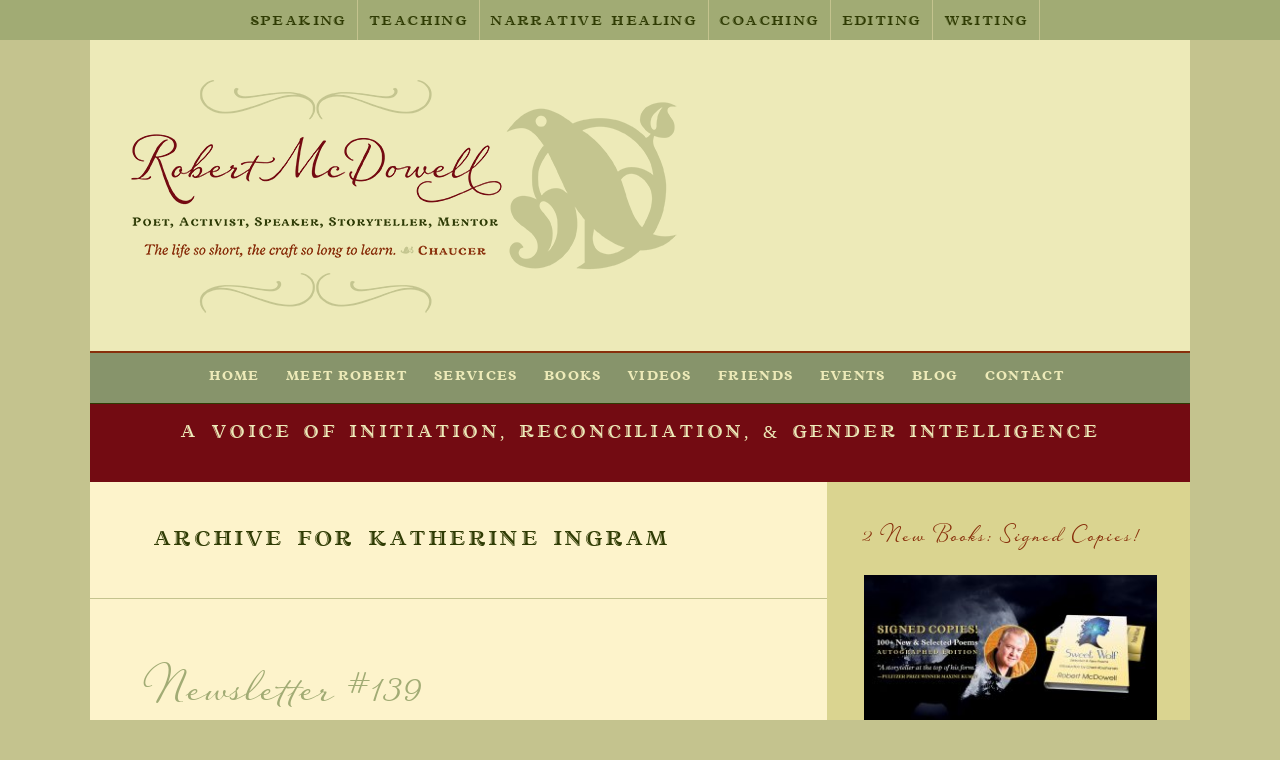

--- FILE ---
content_type: text/html; charset=UTF-8
request_url: https://robertmcdowell.net/tag/katherine-ingram/
body_size: 104605
content:
<!DOCTYPE html>

<!--[if IE 6]>
	<html id="ie6" lang="en-US">
<![endif]-->
<!--[if IE 7]>
	<html id="ie7" lang="en-US">
<![endif]-->
<!--[if IE 8]>
	<html id="ie8" lang="en-US">
<![endif]-->
<!--[if IE 9]>
	<html id="ie9" lang="en-US">
<![endif]-->
<!--[if (gt IE 9) | (!IE)  ]><!-->
	<html  lang="en-US">
<!--<![endif]-->

<head> <script type="text/javascript">
/* <![CDATA[ */
 var gform;gform||(document.addEventListener("gform_main_scripts_loaded",function(){gform.scriptsLoaded=!0}),window.addEventListener("DOMContentLoaded",function(){gform.domLoaded=!0}),gform={domLoaded:!1,scriptsLoaded:!1,initializeOnLoaded:function(o){gform.domLoaded&&gform.scriptsLoaded?o():!gform.domLoaded&&gform.scriptsLoaded?window.addEventListener("DOMContentLoaded",o):document.addEventListener("gform_main_scripts_loaded",o)},hooks:{action:{},filter:{}},addAction:function(o,n,r,t){gform.addHook("action",o,n,r,t)},addFilter:function(o,n,r,t){gform.addHook("filter",o,n,r,t)},doAction:function(o){gform.doHook("action",o,arguments)},applyFilters:function(o){return gform.doHook("filter",o,arguments)},removeAction:function(o,n){gform.removeHook("action",o,n)},removeFilter:function(o,n,r){gform.removeHook("filter",o,n,r)},addHook:function(o,n,r,t,i){null==gform.hooks[o][n]&&(gform.hooks[o][n]=[]);var e=gform.hooks[o][n];null==i&&(i=n+"_"+e.length),gform.hooks[o][n].push({tag:i,callable:r,priority:t=null==t?10:t})},doHook:function(n,o,r){var t;if(r=Array.prototype.slice.call(r,1),null!=gform.hooks[n][o]&&((o=gform.hooks[n][o]).sort(function(o,n){return o.priority-n.priority}),o.forEach(function(o){"function"!=typeof(t=o.callable)&&(t=window[t]),"action"==n?t.apply(null,r):r[0]=t.apply(null,r)})),"filter"==n)return r[0]},removeHook:function(o,n,t,i){var r;null!=gform.hooks[o][n]&&(r=(r=gform.hooks[o][n]).filter(function(o,n,r){return!!(null!=i&&i!=o.tag||null!=t&&t!=o.priority)}),gform.hooks[o][n]=r)}}); 
/* ]]> */
</script>


<meta charset="UTF-8" />

<title>Robert McDowell | Katherine Ingram Archives</title>

<link rel="shortcut icon" href="https://robertmcdowell.net/wp-content/uploads/builder-favicon/no2vlKBvB.ico" />

<link rel="stylesheet" href="https://robertmcdowell.net/wp-content/themes/Builder-Reddinger/lib/builder-core/css/reset.css" type="text/css" media="screen" />
<link rel="stylesheet" href="https://robertmcdowell.net/wp-content/themes/Builder-Reddinger-Child/style.css" type="text/css" media="screen" />
<link rel="stylesheet" href="https://robertmcdowell.net/wp-content/uploads/it-file-cache/builder-layouts/539e95c73236c.css?version=ec603c1586fa69b8f30b80e8f34aec43" type="text/css" media="screen" />
<link rel="stylesheet" href="https://robertmcdowell.net/wp-content/themes/Builder-Reddinger-Child/style-responsive.css" type="text/css" media="only screen and (max-width: 1100px)" />
<link rel="stylesheet" href="https://robertmcdowell.net/wp-content/themes/Builder-Reddinger-Child/style-mobile.css" type="text/css" media="only screen and (max-width: 500px)" />
<link rel="stylesheet" href="https://robertmcdowell.net/wp-content/themes/Builder-Reddinger/lib/builder-core/css/structure.css?ver=2" type="text/css" media="screen" />

<!--[if lt IE 7]>
	<script src="https://robertmcdowell.net/wp-content/themes/Builder-Reddinger/lib/builder-core/js/dropdown.js" type="text/javascript"></script>
<![endif]-->
<!--[if lt IE 9]>
	<script src="https://robertmcdowell.net/wp-content/themes/Builder-Reddinger/lib/builder-core/js/html5.js" type="text/javascript"></script>
<![endif]-->

<link rel="profile" href="http://gmpg.org/xfn/11" />
<link rel="pingback" href="https://robertmcdowell.net/xmlrpc.php" />
<meta name="viewport" content="width=device-width, initial-scale=1">

<meta name='robots' content='index, follow, max-image-preview:large, max-snippet:-1, max-video-preview:-1' />

	<!-- This site is optimized with the Yoast SEO plugin v22.9 - https://yoast.com/wordpress/plugins/seo/ -->
	<meta name="description" content="Bestselling author Robert McDowell is a poet, storyteller, author, speaker, mentor, educator, coach, narrative healer, and publisher of more than 300 books." />
	<link rel="canonical" href="https://robertmcdowell.net/tag/katherine-ingram/" />
	<meta property="og:locale" content="en_US" />
	<meta property="og:type" content="article" />
	<meta property="og:title" content="Robert McDowell | Katherine Ingram Archives" />
	<meta property="og:description" content="Bestselling author Robert McDowell is a poet, storyteller, author, speaker, mentor, educator, coach, narrative healer, and publisher of more than 300 books." />
	<meta property="og:url" content="https://robertmcdowell.net/tag/katherine-ingram/" />
	<meta property="og:site_name" content="Robert McDowell" />
	<script type="application/ld+json" class="yoast-schema-graph">{"@context":"https://schema.org","@graph":[{"@type":"CollectionPage","@id":"https://robertmcdowell.net/tag/katherine-ingram/","url":"https://robertmcdowell.net/tag/katherine-ingram/","name":"Robert McDowell | Katherine Ingram Archives","isPartOf":{"@id":"https://robertmcdowell.net/#website"},"description":"Bestselling author Robert McDowell is a poet, storyteller, author, speaker, mentor, educator, coach, narrative healer, and publisher of more than 300 books.","inLanguage":"en-US"},{"@type":"WebSite","@id":"https://robertmcdowell.net/#website","url":"https://robertmcdowell.net/","name":"Robert McDowell","description":"A Voice of Initiation and Reconciliation","potentialAction":[{"@type":"SearchAction","target":{"@type":"EntryPoint","urlTemplate":"https://robertmcdowell.net/?s={search_term_string}"},"query-input":"required name=search_term_string"}],"inLanguage":"en-US"}]}</script>
	<!-- / Yoast SEO plugin. -->


<link rel='dns-prefetch' href='//secure.gravatar.com' />
<link rel='dns-prefetch' href='//stats.wp.com' />
<link rel='dns-prefetch' href='//v0.wordpress.com' />
<link rel='dns-prefetch' href='//c0.wp.com' />
<link rel="alternate" type="application/rss+xml" title="Robert McDowell &raquo; Feed" href="https://robertmcdowell.net/feed/" />
<link rel="alternate" type="application/rss+xml" title="Robert McDowell &raquo; Comments Feed" href="https://robertmcdowell.net/comments/feed/" />
<link rel="alternate" type="application/rss+xml" title="Robert McDowell &raquo; Katherine Ingram Tag Feed" href="https://robertmcdowell.net/tag/katherine-ingram/feed/" />
<script type="text/javascript">
/* <![CDATA[ */
window._wpemojiSettings = {"baseUrl":"https:\/\/s.w.org\/images\/core\/emoji\/15.0.3\/72x72\/","ext":".png","svgUrl":"https:\/\/s.w.org\/images\/core\/emoji\/15.0.3\/svg\/","svgExt":".svg","source":{"concatemoji":"https:\/\/robertmcdowell.net\/wp-includes\/js\/wp-emoji-release.min.js?ver=6.5.7"}};
/*! This file is auto-generated */
!function(i,n){var o,s,e;function c(e){try{var t={supportTests:e,timestamp:(new Date).valueOf()};sessionStorage.setItem(o,JSON.stringify(t))}catch(e){}}function p(e,t,n){e.clearRect(0,0,e.canvas.width,e.canvas.height),e.fillText(t,0,0);var t=new Uint32Array(e.getImageData(0,0,e.canvas.width,e.canvas.height).data),r=(e.clearRect(0,0,e.canvas.width,e.canvas.height),e.fillText(n,0,0),new Uint32Array(e.getImageData(0,0,e.canvas.width,e.canvas.height).data));return t.every(function(e,t){return e===r[t]})}function u(e,t,n){switch(t){case"flag":return n(e,"\ud83c\udff3\ufe0f\u200d\u26a7\ufe0f","\ud83c\udff3\ufe0f\u200b\u26a7\ufe0f")?!1:!n(e,"\ud83c\uddfa\ud83c\uddf3","\ud83c\uddfa\u200b\ud83c\uddf3")&&!n(e,"\ud83c\udff4\udb40\udc67\udb40\udc62\udb40\udc65\udb40\udc6e\udb40\udc67\udb40\udc7f","\ud83c\udff4\u200b\udb40\udc67\u200b\udb40\udc62\u200b\udb40\udc65\u200b\udb40\udc6e\u200b\udb40\udc67\u200b\udb40\udc7f");case"emoji":return!n(e,"\ud83d\udc26\u200d\u2b1b","\ud83d\udc26\u200b\u2b1b")}return!1}function f(e,t,n){var r="undefined"!=typeof WorkerGlobalScope&&self instanceof WorkerGlobalScope?new OffscreenCanvas(300,150):i.createElement("canvas"),a=r.getContext("2d",{willReadFrequently:!0}),o=(a.textBaseline="top",a.font="600 32px Arial",{});return e.forEach(function(e){o[e]=t(a,e,n)}),o}function t(e){var t=i.createElement("script");t.src=e,t.defer=!0,i.head.appendChild(t)}"undefined"!=typeof Promise&&(o="wpEmojiSettingsSupports",s=["flag","emoji"],n.supports={everything:!0,everythingExceptFlag:!0},e=new Promise(function(e){i.addEventListener("DOMContentLoaded",e,{once:!0})}),new Promise(function(t){var n=function(){try{var e=JSON.parse(sessionStorage.getItem(o));if("object"==typeof e&&"number"==typeof e.timestamp&&(new Date).valueOf()<e.timestamp+604800&&"object"==typeof e.supportTests)return e.supportTests}catch(e){}return null}();if(!n){if("undefined"!=typeof Worker&&"undefined"!=typeof OffscreenCanvas&&"undefined"!=typeof URL&&URL.createObjectURL&&"undefined"!=typeof Blob)try{var e="postMessage("+f.toString()+"("+[JSON.stringify(s),u.toString(),p.toString()].join(",")+"));",r=new Blob([e],{type:"text/javascript"}),a=new Worker(URL.createObjectURL(r),{name:"wpTestEmojiSupports"});return void(a.onmessage=function(e){c(n=e.data),a.terminate(),t(n)})}catch(e){}c(n=f(s,u,p))}t(n)}).then(function(e){for(var t in e)n.supports[t]=e[t],n.supports.everything=n.supports.everything&&n.supports[t],"flag"!==t&&(n.supports.everythingExceptFlag=n.supports.everythingExceptFlag&&n.supports[t]);n.supports.everythingExceptFlag=n.supports.everythingExceptFlag&&!n.supports.flag,n.DOMReady=!1,n.readyCallback=function(){n.DOMReady=!0}}).then(function(){return e}).then(function(){var e;n.supports.everything||(n.readyCallback(),(e=n.source||{}).concatemoji?t(e.concatemoji):e.wpemoji&&e.twemoji&&(t(e.twemoji),t(e.wpemoji)))}))}((window,document),window._wpemojiSettings);
/* ]]> */
</script>
<style id='wp-emoji-styles-inline-css' type='text/css'>

	img.wp-smiley, img.emoji {
		display: inline !important;
		border: none !important;
		box-shadow: none !important;
		height: 1em !important;
		width: 1em !important;
		margin: 0 0.07em !important;
		vertical-align: -0.1em !important;
		background: none !important;
		padding: 0 !important;
	}
</style>
<link rel='stylesheet' id='wp-block-library-css' href='https://c0.wp.com/c/6.5.7/wp-includes/css/dist/block-library/style.min.css' type='text/css' media='all' />
<style id='wp-block-library-inline-css' type='text/css'>
.has-text-align-justify{text-align:justify;}
</style>
<link rel='stylesheet' id='mediaelement-css' href='https://c0.wp.com/c/6.5.7/wp-includes/js/mediaelement/mediaelementplayer-legacy.min.css' type='text/css' media='all' />
<link rel='stylesheet' id='wp-mediaelement-css' href='https://c0.wp.com/c/6.5.7/wp-includes/js/mediaelement/wp-mediaelement.min.css' type='text/css' media='all' />
<style id='jetpack-sharing-buttons-style-inline-css' type='text/css'>
.jetpack-sharing-buttons__services-list{display:flex;flex-direction:row;flex-wrap:wrap;gap:0;list-style-type:none;margin:5px;padding:0}.jetpack-sharing-buttons__services-list.has-small-icon-size{font-size:12px}.jetpack-sharing-buttons__services-list.has-normal-icon-size{font-size:16px}.jetpack-sharing-buttons__services-list.has-large-icon-size{font-size:24px}.jetpack-sharing-buttons__services-list.has-huge-icon-size{font-size:36px}@media print{.jetpack-sharing-buttons__services-list{display:none!important}}.editor-styles-wrapper .wp-block-jetpack-sharing-buttons{gap:0;padding-inline-start:0}ul.jetpack-sharing-buttons__services-list.has-background{padding:1.25em 2.375em}
</style>
<style id='classic-theme-styles-inline-css' type='text/css'>
/*! This file is auto-generated */
.wp-block-button__link{color:#fff;background-color:#32373c;border-radius:9999px;box-shadow:none;text-decoration:none;padding:calc(.667em + 2px) calc(1.333em + 2px);font-size:1.125em}.wp-block-file__button{background:#32373c;color:#fff;text-decoration:none}
</style>
<style id='global-styles-inline-css' type='text/css'>
body{--wp--preset--color--black: #000000;--wp--preset--color--cyan-bluish-gray: #abb8c3;--wp--preset--color--white: #ffffff;--wp--preset--color--pale-pink: #f78da7;--wp--preset--color--vivid-red: #cf2e2e;--wp--preset--color--luminous-vivid-orange: #ff6900;--wp--preset--color--luminous-vivid-amber: #fcb900;--wp--preset--color--light-green-cyan: #7bdcb5;--wp--preset--color--vivid-green-cyan: #00d084;--wp--preset--color--pale-cyan-blue: #8ed1fc;--wp--preset--color--vivid-cyan-blue: #0693e3;--wp--preset--color--vivid-purple: #9b51e0;--wp--preset--gradient--vivid-cyan-blue-to-vivid-purple: linear-gradient(135deg,rgba(6,147,227,1) 0%,rgb(155,81,224) 100%);--wp--preset--gradient--light-green-cyan-to-vivid-green-cyan: linear-gradient(135deg,rgb(122,220,180) 0%,rgb(0,208,130) 100%);--wp--preset--gradient--luminous-vivid-amber-to-luminous-vivid-orange: linear-gradient(135deg,rgba(252,185,0,1) 0%,rgba(255,105,0,1) 100%);--wp--preset--gradient--luminous-vivid-orange-to-vivid-red: linear-gradient(135deg,rgba(255,105,0,1) 0%,rgb(207,46,46) 100%);--wp--preset--gradient--very-light-gray-to-cyan-bluish-gray: linear-gradient(135deg,rgb(238,238,238) 0%,rgb(169,184,195) 100%);--wp--preset--gradient--cool-to-warm-spectrum: linear-gradient(135deg,rgb(74,234,220) 0%,rgb(151,120,209) 20%,rgb(207,42,186) 40%,rgb(238,44,130) 60%,rgb(251,105,98) 80%,rgb(254,248,76) 100%);--wp--preset--gradient--blush-light-purple: linear-gradient(135deg,rgb(255,206,236) 0%,rgb(152,150,240) 100%);--wp--preset--gradient--blush-bordeaux: linear-gradient(135deg,rgb(254,205,165) 0%,rgb(254,45,45) 50%,rgb(107,0,62) 100%);--wp--preset--gradient--luminous-dusk: linear-gradient(135deg,rgb(255,203,112) 0%,rgb(199,81,192) 50%,rgb(65,88,208) 100%);--wp--preset--gradient--pale-ocean: linear-gradient(135deg,rgb(255,245,203) 0%,rgb(182,227,212) 50%,rgb(51,167,181) 100%);--wp--preset--gradient--electric-grass: linear-gradient(135deg,rgb(202,248,128) 0%,rgb(113,206,126) 100%);--wp--preset--gradient--midnight: linear-gradient(135deg,rgb(2,3,129) 0%,rgb(40,116,252) 100%);--wp--preset--font-size--small: 13px;--wp--preset--font-size--medium: 20px;--wp--preset--font-size--large: 36px;--wp--preset--font-size--x-large: 42px;--wp--preset--spacing--20: 0.44rem;--wp--preset--spacing--30: 0.67rem;--wp--preset--spacing--40: 1rem;--wp--preset--spacing--50: 1.5rem;--wp--preset--spacing--60: 2.25rem;--wp--preset--spacing--70: 3.38rem;--wp--preset--spacing--80: 5.06rem;--wp--preset--shadow--natural: 6px 6px 9px rgba(0, 0, 0, 0.2);--wp--preset--shadow--deep: 12px 12px 50px rgba(0, 0, 0, 0.4);--wp--preset--shadow--sharp: 6px 6px 0px rgba(0, 0, 0, 0.2);--wp--preset--shadow--outlined: 6px 6px 0px -3px rgba(255, 255, 255, 1), 6px 6px rgba(0, 0, 0, 1);--wp--preset--shadow--crisp: 6px 6px 0px rgba(0, 0, 0, 1);}:where(.is-layout-flex){gap: 0.5em;}:where(.is-layout-grid){gap: 0.5em;}body .is-layout-flex{display: flex;}body .is-layout-flex{flex-wrap: wrap;align-items: center;}body .is-layout-flex > *{margin: 0;}body .is-layout-grid{display: grid;}body .is-layout-grid > *{margin: 0;}:where(.wp-block-columns.is-layout-flex){gap: 2em;}:where(.wp-block-columns.is-layout-grid){gap: 2em;}:where(.wp-block-post-template.is-layout-flex){gap: 1.25em;}:where(.wp-block-post-template.is-layout-grid){gap: 1.25em;}.has-black-color{color: var(--wp--preset--color--black) !important;}.has-cyan-bluish-gray-color{color: var(--wp--preset--color--cyan-bluish-gray) !important;}.has-white-color{color: var(--wp--preset--color--white) !important;}.has-pale-pink-color{color: var(--wp--preset--color--pale-pink) !important;}.has-vivid-red-color{color: var(--wp--preset--color--vivid-red) !important;}.has-luminous-vivid-orange-color{color: var(--wp--preset--color--luminous-vivid-orange) !important;}.has-luminous-vivid-amber-color{color: var(--wp--preset--color--luminous-vivid-amber) !important;}.has-light-green-cyan-color{color: var(--wp--preset--color--light-green-cyan) !important;}.has-vivid-green-cyan-color{color: var(--wp--preset--color--vivid-green-cyan) !important;}.has-pale-cyan-blue-color{color: var(--wp--preset--color--pale-cyan-blue) !important;}.has-vivid-cyan-blue-color{color: var(--wp--preset--color--vivid-cyan-blue) !important;}.has-vivid-purple-color{color: var(--wp--preset--color--vivid-purple) !important;}.has-black-background-color{background-color: var(--wp--preset--color--black) !important;}.has-cyan-bluish-gray-background-color{background-color: var(--wp--preset--color--cyan-bluish-gray) !important;}.has-white-background-color{background-color: var(--wp--preset--color--white) !important;}.has-pale-pink-background-color{background-color: var(--wp--preset--color--pale-pink) !important;}.has-vivid-red-background-color{background-color: var(--wp--preset--color--vivid-red) !important;}.has-luminous-vivid-orange-background-color{background-color: var(--wp--preset--color--luminous-vivid-orange) !important;}.has-luminous-vivid-amber-background-color{background-color: var(--wp--preset--color--luminous-vivid-amber) !important;}.has-light-green-cyan-background-color{background-color: var(--wp--preset--color--light-green-cyan) !important;}.has-vivid-green-cyan-background-color{background-color: var(--wp--preset--color--vivid-green-cyan) !important;}.has-pale-cyan-blue-background-color{background-color: var(--wp--preset--color--pale-cyan-blue) !important;}.has-vivid-cyan-blue-background-color{background-color: var(--wp--preset--color--vivid-cyan-blue) !important;}.has-vivid-purple-background-color{background-color: var(--wp--preset--color--vivid-purple) !important;}.has-black-border-color{border-color: var(--wp--preset--color--black) !important;}.has-cyan-bluish-gray-border-color{border-color: var(--wp--preset--color--cyan-bluish-gray) !important;}.has-white-border-color{border-color: var(--wp--preset--color--white) !important;}.has-pale-pink-border-color{border-color: var(--wp--preset--color--pale-pink) !important;}.has-vivid-red-border-color{border-color: var(--wp--preset--color--vivid-red) !important;}.has-luminous-vivid-orange-border-color{border-color: var(--wp--preset--color--luminous-vivid-orange) !important;}.has-luminous-vivid-amber-border-color{border-color: var(--wp--preset--color--luminous-vivid-amber) !important;}.has-light-green-cyan-border-color{border-color: var(--wp--preset--color--light-green-cyan) !important;}.has-vivid-green-cyan-border-color{border-color: var(--wp--preset--color--vivid-green-cyan) !important;}.has-pale-cyan-blue-border-color{border-color: var(--wp--preset--color--pale-cyan-blue) !important;}.has-vivid-cyan-blue-border-color{border-color: var(--wp--preset--color--vivid-cyan-blue) !important;}.has-vivid-purple-border-color{border-color: var(--wp--preset--color--vivid-purple) !important;}.has-vivid-cyan-blue-to-vivid-purple-gradient-background{background: var(--wp--preset--gradient--vivid-cyan-blue-to-vivid-purple) !important;}.has-light-green-cyan-to-vivid-green-cyan-gradient-background{background: var(--wp--preset--gradient--light-green-cyan-to-vivid-green-cyan) !important;}.has-luminous-vivid-amber-to-luminous-vivid-orange-gradient-background{background: var(--wp--preset--gradient--luminous-vivid-amber-to-luminous-vivid-orange) !important;}.has-luminous-vivid-orange-to-vivid-red-gradient-background{background: var(--wp--preset--gradient--luminous-vivid-orange-to-vivid-red) !important;}.has-very-light-gray-to-cyan-bluish-gray-gradient-background{background: var(--wp--preset--gradient--very-light-gray-to-cyan-bluish-gray) !important;}.has-cool-to-warm-spectrum-gradient-background{background: var(--wp--preset--gradient--cool-to-warm-spectrum) !important;}.has-blush-light-purple-gradient-background{background: var(--wp--preset--gradient--blush-light-purple) !important;}.has-blush-bordeaux-gradient-background{background: var(--wp--preset--gradient--blush-bordeaux) !important;}.has-luminous-dusk-gradient-background{background: var(--wp--preset--gradient--luminous-dusk) !important;}.has-pale-ocean-gradient-background{background: var(--wp--preset--gradient--pale-ocean) !important;}.has-electric-grass-gradient-background{background: var(--wp--preset--gradient--electric-grass) !important;}.has-midnight-gradient-background{background: var(--wp--preset--gradient--midnight) !important;}.has-small-font-size{font-size: var(--wp--preset--font-size--small) !important;}.has-medium-font-size{font-size: var(--wp--preset--font-size--medium) !important;}.has-large-font-size{font-size: var(--wp--preset--font-size--large) !important;}.has-x-large-font-size{font-size: var(--wp--preset--font-size--x-large) !important;}
.wp-block-navigation a:where(:not(.wp-element-button)){color: inherit;}
:where(.wp-block-post-template.is-layout-flex){gap: 1.25em;}:where(.wp-block-post-template.is-layout-grid){gap: 1.25em;}
:where(.wp-block-columns.is-layout-flex){gap: 2em;}:where(.wp-block-columns.is-layout-grid){gap: 2em;}
.wp-block-pullquote{font-size: 1.5em;line-height: 1.6;}
</style>
<link rel='stylesheet' id='builder-plugin-feature-gravity-forms-style-css' href='https://robertmcdowell.net/wp-content/themes/Builder-Reddinger-Child/plugin-features/gravity-forms/style.css?ver=6.5.7' type='text/css' media='all' />
<link rel='stylesheet' id='social-logos-css' href='https://c0.wp.com/p/jetpack/13.5.1/_inc/social-logos/social-logos.min.css' type='text/css' media='all' />
<link rel='stylesheet' id='jetpack_css-css' href='https://c0.wp.com/p/jetpack/13.5.1/css/jetpack.css' type='text/css' media='all' />
<link rel='stylesheet' id='it-builder-style-5240d8dccf157-css' href='https://robertmcdowell.net/wp-content/uploads/builder-style-manager/robert.css?ver=163.css' type='text/css' media='all' />
<script type="text/javascript" src="https://c0.wp.com/c/6.5.7/wp-includes/js/jquery/jquery.min.js" id="jquery-core-js"></script>
<script type="text/javascript" src="https://c0.wp.com/c/6.5.7/wp-includes/js/jquery/jquery-migrate.min.js" id="jquery-migrate-js"></script>
<link rel="https://api.w.org/" href="https://robertmcdowell.net/wp-json/" /><link rel="alternate" type="application/json" href="https://robertmcdowell.net/wp-json/wp/v2/tags/64" /><link rel="EditURI" type="application/rsd+xml" title="RSD" href="https://robertmcdowell.net/xmlrpc.php?rsd" />
<meta name="generator" content="WordPress 6.5.7" />
	<style>img#wpstats{display:none}</style>
		
<!--
/* @license
 * MyFonts Webfont Build ID 2650019, 2013-09-23T20:16:22-0400
 * 
 * The fonts listed in this notice are subject to the End User License
 * Agreement(s) entered into by the website owner. All other parties are 
 * explicitly restricted from using the Licensed Webfonts(s).
 * 
 * You may obtain a valid license at the URLs below.
 * 
 * Webfont: Vulpa Ornaments by Schizotype
 * URL: http://www.myfonts.com/fonts/schizotype/vulpa/ornaments/
 * Copyright: Copyright (c) 2012 by Schizotype. All rights reserved.
 * Licensed pageviews: 10,000
 * 
 * Webfont: Vulpa by Schizotype
 * URL: http://www.myfonts.com/fonts/schizotype/vulpa/regular/
 * Copyright: Copyright (c) 2012 by Schizotype. All rights reserved.
 * Licensed pageviews: 10,000
 * 
 * Webfont: Vulpa Bold by Schizotype
 * URL: http://www.myfonts.com/fonts/schizotype/vulpa/bold/
 * Copyright: Copyright (c) 2012 by Schizotype. All rights reserved.
 * Licensed pageviews: 10,000
 * 
 * Webfont: Vulpa Drop Caps by Schizotype
 * URL: http://www.myfonts.com/fonts/schizotype/vulpa/drop-caps/
 * Copyright: Copyright (c) 2012 by Schizotype. All rights reserved.
 * Licensed pageviews: 10,000
 * 
 * Webfont: Vulpa Italic by Schizotype
 * URL: http://www.myfonts.com/fonts/schizotype/vulpa/italic/
 * Copyright: Copyright (c) 2012 by Schizotype. All rights reserved.
 * Licensed pageviews: 10,000
 * 
 * Webfont: Hiatus by Stephen Rapp
 * URL: http://www.myfonts.com/fonts/stephen-rapp/hiatus/regular/
 * Copyright: Copyright (c) 2013 by Stephen Rapp. All rights reserved.
 * Licensed pageviews: 20,000
 * 
 * 
 * License: http://www.myfonts.com/viewlicense?type=web&buildid=2650019
 * 
 * © 2013 MyFonts Inc
*/

-->
<link rel="stylesheet" type="text/css" href="/VulpaHiatus.css">

<!-- Meta Pixel Code -->
<script type='text/javascript'>
!function(f,b,e,v,n,t,s){if(f.fbq)return;n=f.fbq=function(){n.callMethod?
n.callMethod.apply(n,arguments):n.queue.push(arguments)};if(!f._fbq)f._fbq=n;
n.push=n;n.loaded=!0;n.version='2.0';n.queue=[];t=b.createElement(e);t.async=!0;
t.src=v;s=b.getElementsByTagName(e)[0];s.parentNode.insertBefore(t,s)}(window,
document,'script','https://connect.facebook.net/en_US/fbevents.js?v=next');
</script>
<!-- End Meta Pixel Code -->

      <script type='text/javascript'>
        var url = window.location.origin + '?ob=open-bridge';
        fbq('set', 'openbridge', '529012091590265', url);
      </script>
    <script type='text/javascript'>fbq('init', '529012091590265', {}, {
    "agent": "wordpress-6.5.7-3.0.16"
})</script><script type='text/javascript'>
    fbq('track', 'PageView', []);
  </script>
<!-- Meta Pixel Code -->
<noscript>
<img height="1" width="1" style="display:none" alt="fbpx"
src="https://www.facebook.com/tr?id=529012091590265&ev=PageView&noscript=1" />
</noscript>
<!-- End Meta Pixel Code -->

</head>
<body id="builder-layout-539e95c73236c" class="archive tag tag-katherine-ingram tag-64 builder-responsive builder-template-archive builder-view-archives builder-view-tag builder-view-tag-64">
<div class="builder-container-background-wrapper">
<div class="builder-container-outer-wrapper">
<div class="builder-container" id="builder-container-539e95c73236c">
<div class="builder-module-background-wrapper builder-module-navigation-background-wrapper builder-module-1-background-wrapper builder-module-navigation-1-background-wrapper builder-module-top-background-wrapper builder-module-before-image-background-wrapper nav-orange-background-wrapper" id="builder-module-539e95c7323b8-background-wrapper">
<div class="builder-module-outer-wrapper builder-module-navigation-outer-wrapper builder-module-1-outer-wrapper builder-module-navigation-1-outer-wrapper builder-module-top-outer-wrapper builder-module-before-image-outer-wrapper nav-orange-outer-wrapper" id="builder-module-539e95c7323b8-outer-wrapper">
<div class="builder-module builder-module-navigation builder-module-1 builder-module-navigation-1 builder-module-top builder-module-before-image nav-orange clearfix builder-module-navigation-custom-menu builder-module-navigation-custom-menu-id-28" id="builder-module-539e95c7323b8">
<div class="builder-module-block-outer-wrapper builder-module-element-outer-wrapper builder-module-column-1-outer-wrapper single clearfix">
<div class="builder-module-block builder-module-element builder-module-column-1">
<div class="menu-services-container builder-module-navigation-menu-wrapper"><ul id="menu-services" class="menu"><li id="menu-item-330" class="menu-item menu-item-type-post_type menu-item-object-page menu-item-330"><a href="https://robertmcdowell.net/services/speaking/">Speaking</a></li>
<li id="menu-item-331" class="menu-item menu-item-type-post_type menu-item-object-page menu-item-331"><a href="https://robertmcdowell.net/services/teaching/">Teaching</a></li>
<li id="menu-item-332" class="menu-item menu-item-type-post_type menu-item-object-page menu-item-332"><a href="https://robertmcdowell.net/services/narrative-healing/">Narrative Healing</a></li>
<li id="menu-item-333" class="menu-item menu-item-type-post_type menu-item-object-page menu-item-333"><a href="https://robertmcdowell.net/services/coaching/">Coaching</a></li>
<li id="menu-item-334" class="menu-item menu-item-type-post_type menu-item-object-page menu-item-334"><a href="https://robertmcdowell.net/services/editing/">Editing</a></li>
<li id="menu-item-335" class="menu-item menu-item-type-post_type menu-item-object-page menu-item-335"><a href="https://robertmcdowell.net/services/writing/">Writing</a></li>
</ul></div>
</div>
</div>

</div>
</div>
</div>

<div class="builder-module-background-wrapper builder-module-image-background-wrapper builder-module-2-background-wrapper builder-module-image-1-background-wrapper builder-module-middle-background-wrapper builder-module-image-last-background-wrapper builder-module-before-navigation-background-wrapper builder-module-after-navigation-background-wrapper default-module-style-background-wrapper" id="builder-module-539e95c7323f5-background-wrapper">
<div class="builder-module-outer-wrapper builder-module-image-outer-wrapper builder-module-2-outer-wrapper builder-module-image-1-outer-wrapper builder-module-middle-outer-wrapper builder-module-image-last-outer-wrapper builder-module-before-navigation-outer-wrapper builder-module-after-navigation-outer-wrapper default-module-style-outer-wrapper" id="builder-module-539e95c7323f5-outer-wrapper">
<div class="builder-module builder-module-image builder-module-2 builder-module-image-1 builder-module-middle builder-module-image-last builder-module-before-navigation builder-module-after-navigation default-module-style clearfix" id="builder-module-539e95c7323f5">
<div class="builder-module-block-outer-wrapper builder-module-element-outer-wrapper builder-module-column-1-outer-wrapper left clearfix">
<div class="builder-module-block builder-module-element builder-module-column-1 clearfix">
<a href="https://robertmcdowell.net/">
<img src="https://robertmcdowell.net/wp-content/uploads/2014/06/Robert-McDowell-Logo-Tagline-Banner-Web1.png" alt="Robert McDowell Logo" /></a>
</div>
</div>
<div class="builder-module-block-outer-wrapper builder-module-sidebar-outer-wrapper builder-module-column-2-outer-wrapper right clearfix">
<div class="builder-module-block builder-module-sidebar builder-module-column-2 builder-module-sidebar-1-right builder-module-sidebar-with-element sidebar right clearfix">
<div class="widget-wrapper widget-wrapper-single single widget-wrapper-1 clearfix">
<div class="widget-background-wrapper" id="shortcodes-ultimate-2-background-wrapper"><div class="widget widget-2 widget-single clearfix shortcodes-ultimate" id="shortcodes-ultimate-2"><div class="textwidget"><div class="su-youtube su-u-responsive-media-yes"><iframe width="420" height="240" src="https://www.youtube.com/embed/RKMcvJfEt-M?" frameborder="0" allowfullscreen allow="autoplay; encrypted-media; picture-in-picture" title=""></iframe></div></div></div></div></div>

</div>
</div>

</div>
</div>
</div>

<div class="builder-module-background-wrapper builder-module-navigation-background-wrapper builder-module-3-background-wrapper builder-module-navigation-2-background-wrapper builder-module-middle-background-wrapper builder-module-navigation-last-background-wrapper builder-module-before-html-background-wrapper builder-module-after-image-background-wrapper default-module-style-background-wrapper" id="builder-module-539e95c732430-background-wrapper">
<div class="builder-module-outer-wrapper builder-module-navigation-outer-wrapper builder-module-3-outer-wrapper builder-module-navigation-2-outer-wrapper builder-module-middle-outer-wrapper builder-module-navigation-last-outer-wrapper builder-module-before-html-outer-wrapper builder-module-after-image-outer-wrapper default-module-style-outer-wrapper" id="builder-module-539e95c732430-outer-wrapper">
<div class="builder-module builder-module-navigation builder-module-3 builder-module-navigation-2 builder-module-middle builder-module-navigation-last builder-module-before-html builder-module-after-image default-module-style clearfix builder-module-navigation-custom-menu builder-module-navigation-custom-menu-id-27" id="builder-module-539e95c732430">
<div class="builder-module-block-outer-wrapper builder-module-element-outer-wrapper builder-module-column-1-outer-wrapper single clearfix">
<div class="builder-module-block builder-module-element builder-module-column-1">
<div class="menu-main-container builder-module-navigation-menu-wrapper"><ul id="menu-main" class="menu"><li id="menu-item-336" class="menu-item menu-item-type-post_type menu-item-object-page menu-item-home menu-item-336"><a href="https://robertmcdowell.net/">Home</a></li>
<li id="menu-item-180" class="menu-item menu-item-type-post_type menu-item-object-page menu-item-has-children menu-item-180"><a href="https://robertmcdowell.net/meet-robert/">Meet Robert</a>
<ul class="sub-menu">
	<li id="menu-item-181" class="menu-item menu-item-type-post_type menu-item-object-page menu-item-181"><a href="https://robertmcdowell.net/meet-robert/bio/">Bio</a></li>
	<li id="menu-item-326" class="menu-item menu-item-type-post_type menu-item-object-page menu-item-326"><a href="https://robertmcdowell.net/meet-robert/turning-points/">Turning Points</a></li>
	<li id="menu-item-183" class="menu-item menu-item-type-post_type menu-item-object-page menu-item-183"><a href="https://robertmcdowell.net/meet-robert/press-kit/">Press Kit</a></li>
	<li id="menu-item-184" class="menu-item menu-item-type-post_type menu-item-object-page menu-item-184"><a href="https://robertmcdowell.net/meet-robert/praise/">Praise</a></li>
</ul>
</li>
<li id="menu-item-185" class="menu-item menu-item-type-post_type menu-item-object-page menu-item-has-children menu-item-185"><a href="https://robertmcdowell.net/services/">Services</a>
<ul class="sub-menu">
	<li id="menu-item-190" class="menu-item menu-item-type-post_type menu-item-object-page menu-item-190"><a href="https://robertmcdowell.net/services/speaking/">Speaking</a></li>
	<li id="menu-item-189" class="menu-item menu-item-type-post_type menu-item-object-page menu-item-189"><a href="https://robertmcdowell.net/services/teaching/">Teaching</a></li>
	<li id="menu-item-199" class="menu-item menu-item-type-post_type menu-item-object-page menu-item-199"><a href="https://robertmcdowell.net/services/narrative-healing/">Narrative Healing</a></li>
	<li id="menu-item-186" class="menu-item menu-item-type-post_type menu-item-object-page menu-item-186"><a href="https://robertmcdowell.net/services/coaching/">Coaching</a></li>
	<li id="menu-item-187" class="menu-item menu-item-type-post_type menu-item-object-page menu-item-187"><a href="https://robertmcdowell.net/services/editing/">Editing</a></li>
	<li id="menu-item-269" class="menu-item menu-item-type-post_type menu-item-object-page menu-item-269"><a href="https://robertmcdowell.net/services/writing/">Writing</a></li>
</ul>
</li>
<li id="menu-item-191" class="menu-item menu-item-type-post_type menu-item-object-page menu-item-has-children menu-item-191"><a href="https://robertmcdowell.net/books/">Books</a>
<ul class="sub-menu">
	<li id="menu-item-852" class="menu-item menu-item-type-post_type menu-item-object-page menu-item-852"><a href="https://robertmcdowell.net/books/order-books/">Order Books</a></li>
</ul>
</li>
<li id="menu-item-327" class="menu-item menu-item-type-post_type menu-item-object-page menu-item-327"><a href="https://robertmcdowell.net/videos/">Videos</a></li>
<li id="menu-item-328" class="menu-item menu-item-type-post_type menu-item-object-page menu-item-328"><a href="https://robertmcdowell.net/friends/">Friends</a></li>
<li id="menu-item-271" class="menu-item menu-item-type-post_type menu-item-object-page menu-item-271"><a href="https://robertmcdowell.net/events/">Events</a></li>
<li id="menu-item-337" class="menu-item menu-item-type-post_type menu-item-object-page current_page_parent menu-item-337"><a href="https://robertmcdowell.net/blog/">Blog</a></li>
<li id="menu-item-338" class="menu-item menu-item-type-post_type menu-item-object-page menu-item-338"><a href="https://robertmcdowell.net/contact/">Contact</a></li>
</ul></div>
</div>
</div>

</div>
</div>
</div>

<div class="builder-module-background-wrapper builder-module-html-background-wrapper builder-module-4-background-wrapper builder-module-html-1-background-wrapper builder-module-middle-background-wrapper builder-module-before-content-background-wrapper builder-module-after-navigation-background-wrapper default-module-style-background-wrapper" id="builder-module-539e95c73246b-background-wrapper">
<div class="builder-module-outer-wrapper builder-module-html-outer-wrapper builder-module-4-outer-wrapper builder-module-html-1-outer-wrapper builder-module-middle-outer-wrapper builder-module-before-content-outer-wrapper builder-module-after-navigation-outer-wrapper default-module-style-outer-wrapper" id="builder-module-539e95c73246b-outer-wrapper">
<div class="builder-module builder-module-html builder-module-4 builder-module-html-1 builder-module-middle builder-module-before-content builder-module-after-navigation default-module-style clearfix" id="builder-module-539e95c73246b">
<div class="builder-module-block-outer-wrapper builder-module-element-outer-wrapper builder-module-column-1-outer-wrapper single clearfix">
<div class="builder-module-block builder-module-element builder-module-column-1 clearfix">
<h1 style="text-align: center;">A Voice of Initiation, Reconciliation, & Gender Intelligence</h1>
</div>
</div>

</div>
</div>
</div>

<div class="builder-module-background-wrapper builder-module-content-background-wrapper builder-module-5-background-wrapper builder-module-content-1-background-wrapper builder-module-middle-background-wrapper builder-module-content-last-background-wrapper builder-module-before-html-background-wrapper builder-module-after-html-background-wrapper builder-module-sidebar-white-background-wrapper" id="builder-module-539e95c7324a6-background-wrapper">
<div class="builder-module-outer-wrapper builder-module-content-outer-wrapper builder-module-5-outer-wrapper builder-module-content-1-outer-wrapper builder-module-middle-outer-wrapper builder-module-content-last-outer-wrapper builder-module-before-html-outer-wrapper builder-module-after-html-outer-wrapper builder-module-sidebar-white-outer-wrapper" id="builder-module-539e95c7324a6-outer-wrapper">
<div class="builder-module builder-module-content builder-module-5 builder-module-content-1 builder-module-middle builder-module-content-last builder-module-before-html builder-module-after-html builder-module-sidebar-white clearfix" id="builder-module-539e95c7324a6">
<div class="builder-module-block-outer-wrapper builder-module-element-outer-wrapper builder-module-column-1-outer-wrapper left clearfix">
<div class="builder-module-block builder-module-element builder-module-column-1 clearfix">
			<div class="loop">
			<div class="loop-header">
				<h4 class="loop-title">
					Archive for Katherine Ingram				</h4>
			</div>
			
			<div class="loop-content">
														
						<div id="post-902" class="post-902 post type-post status-publish format-standard hentry category-blog category-gender-enlightenment category-newsletter category-poetry category-spirituality tag-activism tag-animal-abuse tag-buddha tag-despair tag-domestic-abuse tag-elder-abuse tag-gender-enlightenment-2 tag-hope tag-katherine-ingram tag-memoir-of-love-loss-transformation tag-poetry-2 tag-poetry-as-spiritual-practice tag-refugee-camps tag-south-african-women tag-spirituality-2 tag-washing-the-bones">
							<!-- title, meta, and date info -->
							<div class="entry-header clearfix">
						
																								
								<h3 class="entry-title clearfix">
									<a href="https://robertmcdowell.net/2014/09/18/newsletter-139/">Newsletter #139</a>
								</h3>
								
								<div class="entry-meta">
									Posted by <span class="author"><a href="https://robertmcdowell.net/" title="Visit Robert&#8217;s website" rel="author external">Robert</a></span>&nbsp;								</div>
								
								<div class="entry-meta date">
									<span>&middot; September 18, 2014&nbsp;</span>
								</div>
								
								<div class="entry-meta">
									<span class="comments">&middot; <a href="https://robertmcdowell.net/2014/09/18/newsletter-139/#respond">No Comments</a></span>								</div>
								
							</div>
							
							<!-- post content -->
							<div class="entry-content clearfix">
								<h4>September 2014 | Read a Friend’s Heart</h4>
<p><img fetchpriority="high" decoding="async" class="alignnone size-full wp-image-913" src="https://robertmcdowell.net/wp-content/uploads/2014/09/Hopeless-and-Homeless.jpg" alt="Hopeless and Homeless" width="633" height="420" srcset="https://robertmcdowell.net/wp-content/uploads/2014/09/Hopeless-and-Homeless.jpg 633w, https://robertmcdowell.net/wp-content/uploads/2014/09/Hopeless-and-Homeless-300x199.jpg 300w" sizes="(max-width: 633px) 100vw, 633px" /></p>
<p><span class="intro"><span class="su-dropcap su-dropcap-style-default dropcap" style="font-size:2.5em">A</span>s I write this, four South African women will be killed by their partners. Along the interstate in Anywhere, USA, cars will pull over and release bewildered dogs in fields, then drive off. Untold incidents of elder abuse will occur. In Turkey’s refugee camps, thousands will struggle through the day, wondering if and when they’ll ever see home … or find new ones. In America’s disposable culture, women and men will exit the relationships they’re in, believing the grass is always greener somewhere else.</span></p>
<p>What can one do in a world like this?</p>
<p>Abide. Persevere. Meditate. Go on.</p>
<p>“What is there to do?” asks the spiritual supplicant. Perhaps embrace Lord Buddha’s teaching that every moment of our lives we are loved and accepted by beings seen and unseen.</p>
<p>Trust your purpose, that you are here for a reason, that it includes making your mark with integrity and compassion. Do your inner and outer work, then rest in stillness.</p>
<p>When doubt wells up in your chattering mind, lean into a tree and listen. Speak your truth to it, your dreams, your aspirations. The tree will listen and speak to you. Resume. Bring love and gratitude to everything you do, especially to those areas of your life that require forgiveness. Enter surefooted the dream of your sacred life and live.</p>
<p><em>Where is my daughter? Where is my love?</em></p>
<p><em>Can I ever again enter the ruin of my house? </em></p>
<p><em>What do the trees know? More than you.</em></p>
<p><em>Lean into and be lost in the psithurism</em></p>
<p><em>Of their language of branches, wind and leaves.</em></p>
<p><em>Go back to your labors. Your answers are in you.</em></p>
<p><em>Answer the predator with love.</em></p>
<p><em>Examine your heart with precision</em></p>
<p><em>And make right that which you’ve done wrong.</em></p>
<p><em>Step up. Encounter the world. Love.</em></p>
<h1>Book Recommendation</h1>
<h2><span class="section-thumb"><a title="Washing the Bones: A Memoir of Love, Loss and Transformation" href="http://www.amazon.com/Washing-Bones-Memoir-Love-Transformation" target="_blank"><img decoding="async" class="alignright wp-image-909" src="https://robertmcdowell.net/wp-content/uploads/2014/09/Washing-the-Bones.jpg" alt="Washing the Bones Book Cover" width="75" height="110" /></a></span><em><a title="Washing the Bones: A Memoir of Love, Loss and Transformation" href="http://www.amazon.com/Washing-Bones-Memoir-Love-Transformation" target="_blank">Washing the Bones: A Memoir of Love, Loss, and Transformation</a></em>, by Katherine Ingram</h2>
<h1>Participate</h1>
<p>Please visit <a href="https://www.robertmcdowell.net">my website</a> and look around the new site, which I envision as a hub for our global, gender-enlightened community.</p>
<p>I ask your help to spread the word. Please share with your friends and contacts. If you enjoy the videos, please Like them at <a title="YouTube Robert McDowell" href="https://www.youtube.com/channel/UChSlhLSape3aEoB8sawKlQg" target="_blank">Youtube</a>. I’m grateful! I look forward to serving and collaborating with you.</p>
<h4>—Robert</h4>
<h1>Read &amp; Share</h1>
<p>Please consider reading these books. If you like them, perhaps you can share with friends and loved ones. They make appropriate gifts.</p>
<p><em><a title="Poetry As Spiritual Practice: Reading, Writing, and Using Poetry in Your Daily Rituals, Aspirations, and Intentions" href="https://robertmcdowell.net/books/#poetry-spiritual-practice">Poetry as Spiritual Practice</a></em>, <a title="The More We Get Together: The Sexual and Spiritual Language of Love" href="https://robertmcdowell.net/books/#more-get-together"><em>The More We Get Together: The Sexual and Spiritual Language of Love</em></a>, and other collections are available at <a title="Robert McDowell Website" href="https://robertmcdowell.net/">my website</a>, <a title="IndieBound" href="http://www.indiebound.org/" target="_blank">IndieBound</a>, <a title="Amazon" href="http://www.amazon.com/s/ref=nb_sb_noss_1?url=search-alias%3Daps&amp;field-keywords=robert+mcdowell" target="_blank">Amazon</a>, <a title="Barnes &amp; Noble" href="http://www.barnesandnoble.com/s/robert-mcdowell?store=allproducts&amp;keyword=robert+mcdowell" target="_blank">Barnes &amp; Noble</a>, and by request at your local bookstore.</p>
<div class="sharedaddy sd-sharing-enabled"><div class="robots-nocontent sd-block sd-social sd-social-icon sd-sharing"><h3 class="sd-title">Tell friends:</h3><div class="sd-content"><ul><li class="share-facebook"><a rel="nofollow noopener noreferrer" data-shared="sharing-facebook-902" class="share-facebook sd-button share-icon no-text" href="https://robertmcdowell.net/2014/09/18/newsletter-139/?share=facebook" target="_blank" title="Click to share on Facebook" ><span></span><span class="sharing-screen-reader-text">Click to share on Facebook (Opens in new window)</span></a></li><li class="share-twitter"><a rel="nofollow noopener noreferrer" data-shared="sharing-twitter-902" class="share-twitter sd-button share-icon no-text" href="https://robertmcdowell.net/2014/09/18/newsletter-139/?share=twitter" target="_blank" title="Click to share on Twitter" ><span></span><span class="sharing-screen-reader-text">Click to share on Twitter (Opens in new window)</span></a></li><li class="share-linkedin"><a rel="nofollow noopener noreferrer" data-shared="sharing-linkedin-902" class="share-linkedin sd-button share-icon no-text" href="https://robertmcdowell.net/2014/09/18/newsletter-139/?share=linkedin" target="_blank" title="Click to share on LinkedIn" ><span></span><span class="sharing-screen-reader-text">Click to share on LinkedIn (Opens in new window)</span></a></li><li class="share-email"><a rel="nofollow noopener noreferrer" data-shared="" class="share-email sd-button share-icon no-text" href="mailto:?subject=%5BShared%20Post%5D%20Newsletter%20%23139&body=https%3A%2F%2Frobertmcdowell.net%2F2014%2F09%2F18%2Fnewsletter-139%2F&share=email" target="_blank" title="Click to email a link to a friend" data-email-share-error-title="Do you have email set up?" data-email-share-error-text="If you&#039;re having problems sharing via email, you might not have email set up for your browser. You may need to create a new email yourself." data-email-share-nonce="5c5c0d393e" data-email-share-track-url="https://robertmcdowell.net/2014/09/18/newsletter-139/?share=email"><span></span><span class="sharing-screen-reader-text">Click to email a link to a friend (Opens in new window)</span></a></li><li><a href="#" class="sharing-anchor sd-button share-more"><span>More</span></a></li><li class="share-end"></li></ul><div class="sharing-hidden"><div class="inner" style="display: none;"><ul><li class="share-tumblr"><a rel="nofollow noopener noreferrer" data-shared="" class="share-tumblr sd-button share-icon no-text" href="https://robertmcdowell.net/2014/09/18/newsletter-139/?share=tumblr" target="_blank" title="Click to share on Tumblr" ><span></span><span class="sharing-screen-reader-text">Click to share on Tumblr (Opens in new window)</span></a></li><li class="share-pinterest"><a rel="nofollow noopener noreferrer" data-shared="sharing-pinterest-902" class="share-pinterest sd-button share-icon no-text" href="https://robertmcdowell.net/2014/09/18/newsletter-139/?share=pinterest" target="_blank" title="Click to share on Pinterest" ><span></span><span class="sharing-screen-reader-text">Click to share on Pinterest (Opens in new window)</span></a></li><li class="share-pocket"><a rel="nofollow noopener noreferrer" data-shared="" class="share-pocket sd-button share-icon no-text" href="https://robertmcdowell.net/2014/09/18/newsletter-139/?share=pocket" target="_blank" title="Click to share on Pocket" ><span></span><span class="sharing-screen-reader-text">Click to share on Pocket (Opens in new window)</span></a></li><li class="share-reddit"><a rel="nofollow noopener noreferrer" data-shared="" class="share-reddit sd-button share-icon no-text" href="https://robertmcdowell.net/2014/09/18/newsletter-139/?share=reddit" target="_blank" title="Click to share on Reddit" ><span></span><span class="sharing-screen-reader-text">Click to share on Reddit (Opens in new window)</span></a></li><li class="share-end"></li></ul></div></div></div></div></div>							</div>
							
							<!-- categories, tags and comments -->
							<div class="entry-footer clearfix">
								<div class="entry-meta alignright">
								<div class="comments"><a href="https://robertmcdowell.net/2014/09/18/newsletter-139/#respond">No Comments</a></div>								</div>
								<div class="entry-meta alignleft">
											
									<div class="categories">Categories : <a href="https://robertmcdowell.net/category/blog/" rel="category tag">Blog</a>, <a href="https://robertmcdowell.net/category/gender-enlightenment/" rel="category tag">Gender Enlightenment</a>, <a href="https://robertmcdowell.net/category/newsletter/" rel="category tag">Newsletter</a>, <a href="https://robertmcdowell.net/category/poetry/" rel="category tag">Poetry</a>, <a href="https://robertmcdowell.net/category/spirituality/" rel="category tag">Spirituality</a></div>
									<div class="tags">Tags : <a href="https://robertmcdowell.net/tag/activism/" rel="tag">activism</a>, <a href="https://robertmcdowell.net/tag/animal-abuse/" rel="tag">animal abuse</a>, <a href="https://robertmcdowell.net/tag/buddha/" rel="tag">Buddha</a>, <a href="https://robertmcdowell.net/tag/despair/" rel="tag">despair</a>, <a href="https://robertmcdowell.net/tag/domestic-abuse/" rel="tag">domestic abuse</a>, <a href="https://robertmcdowell.net/tag/elder-abuse/" rel="tag">elder abuse</a>, <a href="https://robertmcdowell.net/tag/gender-enlightenment-2/" rel="tag">gender enlightenment</a>, <a href="https://robertmcdowell.net/tag/hope/" rel="tag">hope</a>, <a href="https://robertmcdowell.net/tag/katherine-ingram/" rel="tag">Katherine Ingram</a>, <a href="https://robertmcdowell.net/tag/memoir-of-love-loss-transformation/" rel="tag">Memoir of Love Loss Transformation</a>, <a href="https://robertmcdowell.net/tag/poetry-2/" rel="tag">poetry</a>, <a href="https://robertmcdowell.net/tag/poetry-as-spiritual-practice/" rel="tag">poetry as spiritual practice</a>, <a href="https://robertmcdowell.net/tag/refugee-camps/" rel="tag">refugee camps</a>, <a href="https://robertmcdowell.net/tag/south-african-women/" rel="tag">South African women</a>, <a href="https://robertmcdowell.net/tag/spirituality-2/" rel="tag">spirituality</a>, <a href="https://robertmcdowell.net/tag/washing-the-bones/" rel="tag">Washing the Bones</a></div>								</div>
							</div>
						</div>
						<!-- end .post -->
					
							</div>
			
			<div class="loop-footer">
				<!-- Previous/Next page navigation -->
				<div class="loop-utility clearfix">
					<div class="alignleft"></div>
					<div class="alignright"></div>
				</div>
			</div>
		</div>
	
</div>
</div>
<div class="builder-module-block-outer-wrapper builder-module-sidebar-outer-wrapper builder-module-column-2-outer-wrapper right clearfix">
<div class="builder-module-block builder-module-sidebar builder-module-column-2 builder-module-sidebar-1-right builder-module-sidebar-with-element sidebar right clearfix">
<div class="widget-wrapper widget-wrapper-single single widget-wrapper-1 clearfix">
<div class="widget_text widget-background-wrapper" id="custom_html-3-background-wrapper"><div class="widget_text widget widget-2 widget-single clearfix widget_custom_html" id="custom_html-3"><h4 class="widget-title">2 New Books: Signed Copies!</h4><div class="textwidget custom-html-widget"><a title="Sweet Wolf: Selected and New Poems" href="https://robertmcdowell.net/books/#sweet-wolf"><img src="https://robertmcdowell.net/wp-content/uploads/2021/05/Sweet-Wolf-Book-300x158.jpg" alt="Sweet Wolf Book" width="300" height="158" class="alignnone size-medium wp-image-1122" /></a>
<a href="https://robertmcdowell.net/books/#sweet-wolf" class="su-button su-button-style-glass" style="color:#edeab8;background-color:#730b12;border-color:#5c090f;border-radius:5px" target="_self" rel="noopener"><span style="color:#edeab8;padding:0px 16px;font-size:13px;line-height:26px;border-color:#9d555a;border-radius:5px;text-shadow:0px 0px 0px #000000"> Order Sweet Wolf</span></a>
<a title="Emily and Virginia: A Novel" href="https://robertmcdowell.net/books/#emily-virginia"><img src="https://robertmcdowell.net/wp-content/uploads/2021/05/Emily-and-Virginia-Book-300x158.jpg" alt="Emily and Virginia Book" width="300" height="158" class="alignnone size-medium wp-image-1121" /></a>
<a href="https://robertmcdowell.net/books/#emily-virginia" class="su-button su-button-style-glass" style="color:#edeab8;background-color:#730b12;border-color:#5c090f;border-radius:5px" target="_self" rel="noopener"><span style="color:#edeab8;padding:0px 16px;font-size:13px;line-height:26px;border-color:#9d555a;border-radius:5px;text-shadow:0px 0px 0px #000000"> Order Emily &amp; Virginia</span></a></div></div></div><div class="widget-background-wrapper" id="gform_widget-2-background-wrapper"><div class="widget widget-3 widget-single clearfix gform_widget" id="gform_widget-2"><h4 class="widget-title">Free Offer &#038; E-Newsletter</h4><link rel='stylesheet' id='gforms_reset_css-css' href='https://robertmcdowell.net/wp-content/plugins/gravityforms/legacy/css/formreset.min.css?ver=2.8.12' type='text/css' media='all' />
<link rel='stylesheet' id='gforms_formsmain_css-css' href='https://robertmcdowell.net/wp-content/plugins/gravityforms/legacy/css/formsmain.min.css?ver=2.8.12' type='text/css' media='all' />
<link rel='stylesheet' id='gforms_ready_class_css-css' href='https://robertmcdowell.net/wp-content/plugins/gravityforms/legacy/css/readyclass.min.css?ver=2.8.12' type='text/css' media='all' />
<link rel='stylesheet' id='gforms_browsers_css-css' href='https://robertmcdowell.net/wp-content/plugins/gravityforms/legacy/css/browsers.min.css?ver=2.8.12' type='text/css' media='all' />
<script type="text/javascript" src="https://c0.wp.com/c/6.5.7/wp-includes/js/dist/vendor/wp-polyfill-inert.min.js" id="wp-polyfill-inert-js"></script>
<script type="text/javascript" src="https://c0.wp.com/c/6.5.7/wp-includes/js/dist/vendor/regenerator-runtime.min.js" id="regenerator-runtime-js"></script>
<script type="text/javascript" src="https://c0.wp.com/c/6.5.7/wp-includes/js/dist/vendor/wp-polyfill.min.js" id="wp-polyfill-js"></script>
<script type="text/javascript" src="https://c0.wp.com/c/6.5.7/wp-includes/js/dist/dom-ready.min.js" id="wp-dom-ready-js"></script>
<script type="text/javascript" src="https://c0.wp.com/c/6.5.7/wp-includes/js/dist/hooks.min.js" id="wp-hooks-js"></script>
<script type="text/javascript" src="https://c0.wp.com/c/6.5.7/wp-includes/js/dist/i18n.min.js" id="wp-i18n-js"></script>
<script type="text/javascript" id="wp-i18n-js-after">
/* <![CDATA[ */
wp.i18n.setLocaleData( { 'text direction\u0004ltr': [ 'ltr' ] } );
/* ]]> */
</script>
<script type="text/javascript" src="https://c0.wp.com/c/6.5.7/wp-includes/js/dist/a11y.min.js" id="wp-a11y-js"></script>
<script type="text/javascript" defer='defer' src="https://robertmcdowell.net/wp-content/plugins/gravityforms/js/jquery.json.min.js?ver=2.8.12" id="gform_json-js"></script>
<script type="text/javascript" id="gform_gravityforms-js-extra">
/* <![CDATA[ */
var gform_i18n = {"datepicker":{"days":{"monday":"Mo","tuesday":"Tu","wednesday":"We","thursday":"Th","friday":"Fr","saturday":"Sa","sunday":"Su"},"months":{"january":"January","february":"February","march":"March","april":"April","may":"May","june":"June","july":"July","august":"August","september":"September","october":"October","november":"November","december":"December"},"firstDay":1,"iconText":"Select date"}};
var gf_legacy_multi = [];
var gform_gravityforms = {"strings":{"invalid_file_extension":"This type of file is not allowed. Must be one of the following:","delete_file":"Delete this file","in_progress":"in progress","file_exceeds_limit":"File exceeds size limit","illegal_extension":"This type of file is not allowed.","max_reached":"Maximum number of files reached","unknown_error":"There was a problem while saving the file on the server","currently_uploading":"Please wait for the uploading to complete","cancel":"Cancel","cancel_upload":"Cancel this upload","cancelled":"Cancelled"},"vars":{"images_url":"https:\/\/robertmcdowell.net\/wp-content\/plugins\/gravityforms\/images"}};
var gf_global = {"gf_currency_config":{"name":"U.S. Dollar","symbol_left":"$","symbol_right":"","symbol_padding":"","thousand_separator":",","decimal_separator":".","decimals":2,"code":"USD"},"base_url":"https:\/\/robertmcdowell.net\/wp-content\/plugins\/gravityforms","number_formats":[],"spinnerUrl":"https:\/\/robertmcdowell.net\/wp-content\/plugins\/gravityforms\/images\/spinner.svg","version_hash":"67297d3457874e22603158fc84e72d4b","strings":{"newRowAdded":"New row added.","rowRemoved":"Row removed","formSaved":"The form has been saved.  The content contains the link to return and complete the form."}};
/* ]]> */
</script>
<script type="text/javascript" defer='defer' src="https://robertmcdowell.net/wp-content/plugins/gravityforms/js/gravityforms.min.js?ver=2.8.12" id="gform_gravityforms-js"></script>
<script type="text/javascript" defer='defer' src="https://www.google.com/recaptcha/api.js?hl=en&amp;ver=6.5.7#038;render=explicit" id="gform_recaptcha-js"></script>
<script type="text/javascript">var gform;gform||(document.addEventListener("gform_main_scripts_loaded",function(){gform.scriptsLoaded=!0}),window.addEventListener("DOMContentLoaded",function(){gform.domLoaded=!0}),gform={domLoaded:!1,scriptsLoaded:!1,initializeOnLoaded:function(o){gform.domLoaded&&gform.scriptsLoaded?o():!gform.domLoaded&&gform.scriptsLoaded?window.addEventListener("DOMContentLoaded",o):document.addEventListener("gform_main_scripts_loaded",o)},hooks:{action:{},filter:{}},addAction:function(o,n,r,t){gform.addHook("action",o,n,r,t)},addFilter:function(o,n,r,t){gform.addHook("filter",o,n,r,t)},doAction:function(o){gform.doHook("action",o,arguments)},applyFilters:function(o){return gform.doHook("filter",o,arguments)},removeAction:function(o,n){gform.removeHook("action",o,n)},removeFilter:function(o,n,r){gform.removeHook("filter",o,n,r)},addHook:function(o,n,r,t,i){null==gform.hooks[o][n]&&(gform.hooks[o][n]=[]);var e=gform.hooks[o][n];null==i&&(i=n+"_"+e.length),gform.hooks[o][n].push({tag:i,callable:r,priority:t=null==t?10:t})},doHook:function(n,o,r){var t;if(r=Array.prototype.slice.call(r,1),null!=gform.hooks[n][o]&&((o=gform.hooks[n][o]).sort(function(o,n){return o.priority-n.priority}),o.forEach(function(o){"function"!=typeof(t=o.callable)&&(t=window[t]),"action"==n?t.apply(null,r):r[0]=t.apply(null,r)})),"filter"==n)return r[0]},removeHook:function(o,n,t,i){var r;null!=gform.hooks[o][n]&&(r=(r=gform.hooks[o][n]).filter(function(o,n,r){return!!(null!=i&&i!=o.tag||null!=t&&t!=o.priority)}),gform.hooks[o][n]=r)}});</script>
                <div class='gf_browser_chrome gform_wrapper gform_legacy_markup_wrapper gform-theme--no-framework' data-form-theme='legacy' data-form-index='0' id='gform_wrapper_3' ><style>#gform_wrapper_3[data-form-index="0"].gform-theme,[data-parent-form="3_0"]{--gf-color-primary: #204ce5;--gf-color-primary-rgb: 32, 76, 229;--gf-color-primary-contrast: #fff;--gf-color-primary-contrast-rgb: 255, 255, 255;--gf-color-primary-darker: #001AB3;--gf-color-primary-lighter: #527EFF;--gf-color-secondary: #fff;--gf-color-secondary-rgb: 255, 255, 255;--gf-color-secondary-contrast: #112337;--gf-color-secondary-contrast-rgb: 17, 35, 55;--gf-color-secondary-darker: #F5F5F5;--gf-color-secondary-lighter: #FFFFFF;--gf-color-out-ctrl-light: rgba(17, 35, 55, 0.1);--gf-color-out-ctrl-light-rgb: 17, 35, 55;--gf-color-out-ctrl-light-darker: rgba(104, 110, 119, 0.35);--gf-color-out-ctrl-light-lighter: #F5F5F5;--gf-color-out-ctrl-dark: #585e6a;--gf-color-out-ctrl-dark-rgb: 88, 94, 106;--gf-color-out-ctrl-dark-darker: #112337;--gf-color-out-ctrl-dark-lighter: rgba(17, 35, 55, 0.65);--gf-color-in-ctrl: #fff;--gf-color-in-ctrl-rgb: 255, 255, 255;--gf-color-in-ctrl-contrast: #112337;--gf-color-in-ctrl-contrast-rgb: 17, 35, 55;--gf-color-in-ctrl-darker: #F5F5F5;--gf-color-in-ctrl-lighter: #FFFFFF;--gf-color-in-ctrl-primary: #204ce5;--gf-color-in-ctrl-primary-rgb: 32, 76, 229;--gf-color-in-ctrl-primary-contrast: #fff;--gf-color-in-ctrl-primary-contrast-rgb: 255, 255, 255;--gf-color-in-ctrl-primary-darker: #001AB3;--gf-color-in-ctrl-primary-lighter: #527EFF;--gf-color-in-ctrl-light: rgba(17, 35, 55, 0.1);--gf-color-in-ctrl-light-rgb: 17, 35, 55;--gf-color-in-ctrl-light-darker: rgba(104, 110, 119, 0.35);--gf-color-in-ctrl-light-lighter: #F5F5F5;--gf-color-in-ctrl-dark: #585e6a;--gf-color-in-ctrl-dark-rgb: 88, 94, 106;--gf-color-in-ctrl-dark-darker: #112337;--gf-color-in-ctrl-dark-lighter: rgba(17, 35, 55, 0.65);--gf-radius: 3px;--gf-font-size-secondary: 14px;--gf-font-size-tertiary: 13px;--gf-icon-ctrl-number: url("data:image/svg+xml,%3Csvg width='8' height='14' viewBox='0 0 8 14' fill='none' xmlns='http://www.w3.org/2000/svg'%3E%3Cpath fill-rule='evenodd' clip-rule='evenodd' d='M4 0C4.26522 5.96046e-08 4.51957 0.105357 4.70711 0.292893L7.70711 3.29289C8.09763 3.68342 8.09763 4.31658 7.70711 4.70711C7.31658 5.09763 6.68342 5.09763 6.29289 4.70711L4 2.41421L1.70711 4.70711C1.31658 5.09763 0.683417 5.09763 0.292893 4.70711C-0.0976311 4.31658 -0.097631 3.68342 0.292893 3.29289L3.29289 0.292893C3.48043 0.105357 3.73478 0 4 0ZM0.292893 9.29289C0.683417 8.90237 1.31658 8.90237 1.70711 9.29289L4 11.5858L6.29289 9.29289C6.68342 8.90237 7.31658 8.90237 7.70711 9.29289C8.09763 9.68342 8.09763 10.3166 7.70711 10.7071L4.70711 13.7071C4.31658 14.0976 3.68342 14.0976 3.29289 13.7071L0.292893 10.7071C-0.0976311 10.3166 -0.0976311 9.68342 0.292893 9.29289Z' fill='rgba(17, 35, 55, 0.65)'/%3E%3C/svg%3E");--gf-icon-ctrl-select: url("data:image/svg+xml,%3Csvg width='10' height='6' viewBox='0 0 10 6' fill='none' xmlns='http://www.w3.org/2000/svg'%3E%3Cpath fill-rule='evenodd' clip-rule='evenodd' d='M0.292893 0.292893C0.683417 -0.097631 1.31658 -0.097631 1.70711 0.292893L5 3.58579L8.29289 0.292893C8.68342 -0.0976311 9.31658 -0.0976311 9.70711 0.292893C10.0976 0.683417 10.0976 1.31658 9.70711 1.70711L5.70711 5.70711C5.31658 6.09763 4.68342 6.09763 4.29289 5.70711L0.292893 1.70711C-0.0976311 1.31658 -0.0976311 0.683418 0.292893 0.292893Z' fill='rgba(17, 35, 55, 0.65)'/%3E%3C/svg%3E");--gf-icon-ctrl-search: url("data:image/svg+xml,%3Csvg version='1.1' xmlns='http://www.w3.org/2000/svg' width='640' height='640'%3E%3Cpath d='M256 128c-70.692 0-128 57.308-128 128 0 70.691 57.308 128 128 128 70.691 0 128-57.309 128-128 0-70.692-57.309-128-128-128zM64 256c0-106.039 85.961-192 192-192s192 85.961 192 192c0 41.466-13.146 79.863-35.498 111.248l154.125 154.125c12.496 12.496 12.496 32.758 0 45.254s-32.758 12.496-45.254 0L367.248 412.502C335.862 434.854 297.467 448 256 448c-106.039 0-192-85.962-192-192z' fill='rgba(17, 35, 55, 0.65)'/%3E%3C/svg%3E");--gf-label-space-y-secondary: var(--gf-label-space-y-md-secondary);--gf-ctrl-border-color: #686e77;--gf-ctrl-size: var(--gf-ctrl-size-md);--gf-ctrl-label-color-primary: #112337;--gf-ctrl-label-color-secondary: #112337;--gf-ctrl-choice-size: var(--gf-ctrl-choice-size-md);--gf-ctrl-checkbox-check-size: var(--gf-ctrl-checkbox-check-size-md);--gf-ctrl-radio-check-size: var(--gf-ctrl-radio-check-size-md);--gf-ctrl-btn-font-size: var(--gf-ctrl-btn-font-size-md);--gf-ctrl-btn-padding-x: var(--gf-ctrl-btn-padding-x-md);--gf-ctrl-btn-size: var(--gf-ctrl-btn-size-md);--gf-ctrl-btn-border-color-secondary: #686e77;--gf-ctrl-file-btn-bg-color-hover: #EBEBEB;--gf-field-pg-steps-number-color: rgba(17, 35, 55, 0.8);}</style>
                        <div class='gform_heading'>
                            <p class='gform_description'><img src="https://robertmcdowell.net/wp-content/uploads/2014/06/Speaking-Robert-McDowell-300x122.jpg" alt="Speaking of Robert McDowell" width="300" height="122" class="alignnone size-medium wp-image-575" />
Sign up below to receive the full-length video of Robert’s engaging dialogue with <a href="http://rama-mani.com" title="Dr. Rama Mani" target="_blank">Dr. Rama Mani</a> and sign up for his e-newsletter.</p>
                        </div><form method='post' enctype='multipart/form-data'  id='gform_3'  action='/tag/katherine-ingram/' data-formid='3' novalidate>
                        <div class='gform-body gform_body'><ul id='gform_fields_3' class='gform_fields top_label form_sublabel_below description_below validation_below'><li id="field_3_1" class="gfield gfield--type-name gfield_contains_required field_sublabel_below gfield--no-description field_description_below field_validation_below gfield_visibility_visible"  data-js-reload="field_3_1" ><label class='gfield_label gform-field-label gfield_label_before_complex' >Name<span class="gfield_required"><span class="gfield_required gfield_required_asterisk">*</span></span></label><div class='ginput_complex ginput_container ginput_container--name no_prefix has_first_name no_middle_name has_last_name no_suffix gf_name_has_2 ginput_container_name gform-grid-row' id='input_3_1'>
                            <span id='input_3_1_3_container' class='name_first gform-grid-col' >
                                                    <input type='text' name='input_1.3' id='input_3_1_3' value='' tabindex='100'  aria-required='true'    />
                                                    <label for='input_3_1_3' class='gform-field-label gform-field-label--type-sub '>First</label>
                                               </span>
                            <span id='input_3_1_6_container' class='name_last gform-grid-col' >
                                                    <input type='text' name='input_1.6' id='input_3_1_6' value='' tabindex='101'  aria-required='true'    />
                                                    <label for='input_3_1_6' class='gform-field-label gform-field-label--type-sub '>Last</label>
                                                </span>
                            <div class='gf_clear gf_clear_complex'></div>
                        </div></li><li id="field_3_2" class="gfield gfield--type-email gfield_contains_required field_sublabel_below gfield--no-description field_description_below field_validation_below gfield_visibility_visible"  data-js-reload="field_3_2" ><label class='gfield_label gform-field-label' for='input_3_2'>Email<span class="gfield_required"><span class="gfield_required gfield_required_asterisk">*</span></span></label><div class='ginput_container ginput_container_email'>
                            <input name='input_2' id='input_3_2' type='email' value='' class='medium' tabindex='102'   aria-required="true" aria-invalid="false"  />
                        </div></li><li id="field_3_3" class="gfield gfield--type-captcha field_sublabel_below gfield--no-description field_description_below hidden_label field_validation_below gfield_visibility_visible"  data-js-reload="field_3_3" ><label class='gfield_label gform-field-label' for='input_3_3'>CAPTCHA</label><div id='input_3_3' class='ginput_container ginput_recaptcha' data-sitekey='6Ldp-MMaAAAAAENkh_Wq2hCKAuV0xwYosiruehuG'  data-theme='light' data-tabindex='103'  data-badge=''></div></li><li id="field_3_4" class="gfield gfield--type-honeypot gform_validation_container field_sublabel_below gfield--has-description field_description_below field_validation_below gfield_visibility_visible"  data-js-reload="field_3_4" ><label class='gfield_label gform-field-label' for='input_3_4'>Phone</label><div class='ginput_container'><input name='input_4' id='input_3_4' type='text' value='' autocomplete='new-password'/></div><div class='gfield_description' id='gfield_description_3_4'>This field is for validation purposes and should be left unchanged.</div></li></ul></div>
        <div class='gform_footer top_label'> <input type='submit' id='gform_submit_button_3' class='gform_button button' value='Submit' tabindex='104' onclick='if(window["gf_submitting_3"]){return false;}  if( !jQuery("#gform_3")[0].checkValidity || jQuery("#gform_3")[0].checkValidity()){window["gf_submitting_3"]=true;}  ' onkeypress='if( event.keyCode == 13 ){ if(window["gf_submitting_3"]){return false;} if( !jQuery("#gform_3")[0].checkValidity || jQuery("#gform_3")[0].checkValidity()){window["gf_submitting_3"]=true;}  jQuery("#gform_3").trigger("submit",[true]); }' /> 
            <input type='hidden' class='gform_hidden' name='is_submit_3' value='1' />
            <input type='hidden' class='gform_hidden' name='gform_submit' value='3' />
            
            <input type='hidden' class='gform_hidden' name='gform_unique_id' value='' />
            <input type='hidden' class='gform_hidden' name='state_3' value='WyJbXSIsImViMjg0ODk1ZTFmZTdhN2RmOTZkNzU3ZTE0NDZiODA2Il0=' />
            <input type='hidden' class='gform_hidden' name='gform_target_page_number_3' id='gform_target_page_number_3' value='0' />
            <input type='hidden' class='gform_hidden' name='gform_source_page_number_3' id='gform_source_page_number_3' value='1' />
            <input type='hidden' name='gform_field_values' value='' />
            
        </div>
                        <p style="display: none !important;" class="akismet-fields-container" data-prefix="ak_"><label>&#916;<textarea name="ak_hp_textarea" cols="45" rows="8" maxlength="100"></textarea></label><input type="hidden" id="ak_js_1" name="ak_js" value="176"/><script>document.getElementById( "ak_js_1" ).setAttribute( "value", ( new Date() ).getTime() );</script></p></form>
                        </div><script type="text/javascript">
/* <![CDATA[ */
 gform.initializeOnLoaded( function() {gformInitSpinner( 3, 'https://robertmcdowell.net/wp-content/plugins/gravityforms/images/spinner.svg', true );jQuery('#gform_ajax_frame_3').on('load',function(){var contents = jQuery(this).contents().find('*').html();var is_postback = contents.indexOf('GF_AJAX_POSTBACK') >= 0;if(!is_postback){return;}var form_content = jQuery(this).contents().find('#gform_wrapper_3');var is_confirmation = jQuery(this).contents().find('#gform_confirmation_wrapper_3').length > 0;var is_redirect = contents.indexOf('gformRedirect(){') >= 0;var is_form = form_content.length > 0 && ! is_redirect && ! is_confirmation;var mt = parseInt(jQuery('html').css('margin-top'), 10) + parseInt(jQuery('body').css('margin-top'), 10) + 100;if(is_form){jQuery('#gform_wrapper_3').html(form_content.html());if(form_content.hasClass('gform_validation_error')){jQuery('#gform_wrapper_3').addClass('gform_validation_error');} else {jQuery('#gform_wrapper_3').removeClass('gform_validation_error');}setTimeout( function() { /* delay the scroll by 50 milliseconds to fix a bug in chrome */  }, 50 );if(window['gformInitDatepicker']) {gformInitDatepicker();}if(window['gformInitPriceFields']) {gformInitPriceFields();}var current_page = jQuery('#gform_source_page_number_3').val();gformInitSpinner( 3, 'https://robertmcdowell.net/wp-content/plugins/gravityforms/images/spinner.svg', true );jQuery(document).trigger('gform_page_loaded', [3, current_page]);window['gf_submitting_3'] = false;}else if(!is_redirect){var confirmation_content = jQuery(this).contents().find('.GF_AJAX_POSTBACK').html();if(!confirmation_content){confirmation_content = contents;}jQuery('#gform_wrapper_3').replaceWith(confirmation_content);jQuery(document).trigger('gform_confirmation_loaded', [3]);window['gf_submitting_3'] = false;wp.a11y.speak(jQuery('#gform_confirmation_message_3').text());}else{jQuery('#gform_3').append(contents);if(window['gformRedirect']) {gformRedirect();}}jQuery(document).trigger("gform_pre_post_render", [{ formId: "3", currentPage: "current_page", abort: function() { this.preventDefault(); } }]);                if (event && event.defaultPrevented) {                return;         }        const gformWrapperDiv = document.getElementById( "gform_wrapper_3" );        if ( gformWrapperDiv ) {            const visibilitySpan = document.createElement( "span" );            visibilitySpan.id = "gform_visibility_test_3";            gformWrapperDiv.insertAdjacentElement( "afterend", visibilitySpan );        }        const visibilityTestDiv = document.getElementById( "gform_visibility_test_3" );        let postRenderFired = false;                function triggerPostRender() {            if ( postRenderFired ) {                return;            }            postRenderFired = true;            jQuery( document ).trigger( 'gform_post_render', [3, current_page] );            gform.utils.trigger( { event: 'gform/postRender', native: false, data: { formId: 3, currentPage: current_page } } );            if ( visibilityTestDiv ) {                visibilityTestDiv.parentNode.removeChild( visibilityTestDiv );            }        }        function debounce( func, wait, immediate ) {            var timeout;            return function() {                var context = this, args = arguments;                var later = function() {                    timeout = null;                    if ( !immediate ) func.apply( context, args );                };                var callNow = immediate && !timeout;                clearTimeout( timeout );                timeout = setTimeout( later, wait );                if ( callNow ) func.apply( context, args );            };        }        const debouncedTriggerPostRender = debounce( function() {            triggerPostRender();        }, 200 );        if ( visibilityTestDiv && visibilityTestDiv.offsetParent === null ) {            const observer = new MutationObserver( ( mutations ) => {                mutations.forEach( ( mutation ) => {                    if ( mutation.type === 'attributes' && visibilityTestDiv.offsetParent !== null ) {                        debouncedTriggerPostRender();                        observer.disconnect();                    }                });            });            observer.observe( document.body, {                attributes: true,                childList: false,                subtree: true,                attributeFilter: [ 'style', 'class' ],            });        } else {            triggerPostRender();        }    } );} ); 
/* ]]> */
</script>
</div></div><div class="widget_text widget-background-wrapper" id="custom_html-2-background-wrapper"><div class="widget_text widget widget-4 widget-single clearfix widget_custom_html" id="custom_html-2"><h4 class="widget-title">Online Courses &#038; Workshops</h4><div class="textwidget custom-html-widget"><img src="https://robertmcdowell.net/wp-content/uploads/2014/06/Green-Pen-Foundation-Robert-McDowell-300x122.jpg" alt="Robert McDowell Coursees and Workshops" width="300" height="122" class="alignnone size-medium wp-image-569" />
<h4><a title="The Poetry Portal: Healing and Adventuring Within, A Six-Week Online Course" href="https://fuzepublishing.com/product/the-poetry-portal-healing-adventuring-within-online-course/?v=7516fd43adaa" target="_blank" rel="noopener noreferrer">The Poetry Portal: Healing &amp; Adventuring Within, A Six-Week Online Course</a></h4>
<ul><li>• Six 2-hour sessions via Zoom</li>
	<li>• Fridays from 4/9–5/14</li>
	<li>• 12:30– 2:30 pm PST</li>
<li>• Tuition: $250</li>
	<li>• Enrollment is limited to 8 seats only—<a title="The Poetry Portal: Healing and Adventuring Within, A Six-Week Online Course" href="https://fuzepublishing.com/product/the-poetry-portal-healing-adventuring-within-online-course/?v=7516fd43adaa" target="_blank" rel="noopener noreferrer">sign up now</a> to reserve your spot!</li></ul></div></div></div>
		<div class="widget-background-wrapper" id="recent-posts-3-background-wrapper"><div class="widget widget-5 widget-single clearfix widget_recent_entries" id="recent-posts-3">
		<h4 class="widget-title">Recent Posts</h4>
		<ul>
											<li>
					<a href="https://robertmcdowell.net/2019/01/29/values-in-a-beautiful-nasty-world/">Values in a Beautiful, Nasty World</a>
									</li>
											<li>
					<a href="https://robertmcdowell.net/2018/09/01/poetry-intelligence/">Poetry Intelligence</a>
									</li>
											<li>
					<a href="https://robertmcdowell.net/2017/06/19/quiet-passion-film-almost-emily-dickinson/">A Quiet Passion, a Film almost about Emily Dickinson</a>
									</li>
											<li>
					<a href="https://robertmcdowell.net/2017/02/04/virginia-woolfs-birthday/">Virginia Woolf&#8217;s Birthday</a>
									</li>
											<li>
					<a href="https://robertmcdowell.net/2015/10/02/guns-guns-guns-again-and-again-and-again/">Guns, Guns, Guns; Again, and Again, and Again</a>
									</li>
					</ul>

		</div></div><div class="widget-background-wrapper" id="search-3-background-wrapper"><div class="widget widget-6 widget-single clearfix widget_search" id="search-3"><form role="search" method="get" id="searchform" action="https://robertmcdowell.net/">
	<div>
		<input type="text" value="" name="s" id="s" />
		<input type="submit" id="searchsubmit" value="Search" />
	</div>
</form>
</div></div></div>

</div>
</div>

</div>
</div>
</div>

<div class="builder-module-background-wrapper builder-module-html-background-wrapper builder-module-6-background-wrapper builder-module-html-2-background-wrapper builder-module-middle-background-wrapper builder-module-html-last-background-wrapper builder-module-before-footer-background-wrapper builder-module-after-content-background-wrapper default-module-style-background-wrapper" id="builder-module-539e95c732521-background-wrapper">
<div class="builder-module-outer-wrapper builder-module-html-outer-wrapper builder-module-6-outer-wrapper builder-module-html-2-outer-wrapper builder-module-middle-outer-wrapper builder-module-html-last-outer-wrapper builder-module-before-footer-outer-wrapper builder-module-after-content-outer-wrapper default-module-style-outer-wrapper" id="builder-module-539e95c732521-outer-wrapper">
<div class="builder-module builder-module-html builder-module-6 builder-module-html-2 builder-module-middle builder-module-html-last builder-module-before-footer builder-module-after-content default-module-style clearfix" id="builder-module-539e95c732521">
<div class="builder-module-block-outer-wrapper builder-module-sidebar-outer-wrapper builder-module-column-1-outer-wrapper left clearfix">
<div class="builder-module-block builder-module-sidebar builder-module-column-1 builder-module-sidebar-1-left builder-module-sidebar-with-element sidebar left clearfix">
<div class="widget-wrapper widget-wrapper-single single widget-wrapper-1 clearfix">
<div class="widget-background-wrapper" id="text-6-background-wrapper"><div class="widget widget-2 widget-single clearfix widget_text" id="text-6">			<div class="textwidget"><p><img src="https://robertmcdowell.net/wp-content/uploads/2014/06/Avatar-Robert-McDowell-200x300.png" alt="Robert McDowell Avatar" width="100" height="150" class="alignleft size-medium wp-image-556" /><br />
Reach Robert McDowell via our <a href="https://robertmcdowell.net/contact/" title="Contact Robert McDowell">contact form</a> or <a href="&#109;&#x61;&#105;&#x6c;t&#x6f;:&#105;&#x6e;&#102;&#x6f;&#64;&#x72;o&#x62;e&#114;&#x74;&#109;&#x63;d&#x6f;w&#x65;&#x6c;&#108;&#x2e;&#110;&#x65;t" title="Email Robert McDowell">email him</a> directly.<br />
<a href="https://www.facebook.com/robert.mcdowell.583" target="_blank" rel="noopener"><img src="https://robertmcdowell.net/wp-content/uploads/2014/06/Robert-McDowell-Facebook-Icon.png" alt="Robert McDowell Facebook Icon" width="32" height="32" class="alignnone size-full wp-image-639" /></a> <a href="https://twitter.com/McDowellRobert" target="_blank" rel="noopener"><img src="https://robertmcdowell.net/wp-content/uploads/2014/06/Robert-McDowell-Twitter-Icon.png" alt="Robert McDowell Twitter Icon" width="32" height="32" class="alignnone size-full wp-image-640" /></a> <a href="https://www.youtube.com/user/ThePoetrymentor" target="_blank" rel="noopener"><img src="https://robertmcdowell.net/wp-content/uploads/2014/06/Robert-McDowell-YouTube-Icon.png" alt="Robert McDowell YouTube Icon" width="32" height="32" class="alignnone size-full wp-image-641" /></a></p>
</div>
		</div></div></div>

</div>
</div>
<div class="builder-module-block-outer-wrapper builder-module-element-outer-wrapper builder-module-column-2-outer-wrapper right clearfix">
<div class="builder-module-block builder-module-element builder-module-column-2 clearfix">
<div class="strong-view strong-widget strong-view-id-1 small-widget wpmtst-small-widget slider-container slider-mode-fade slider-adaptive" data-count=11 data-slider-var=strong_slider_id_1 data-state=idle><div class="strong-content wpmslider-content"><div class="wpmtst-testimonial testimonial t-slide post-1104"><div class="wpmtst-testimonial-inner testimonial-inner"><div data-infinite-loop="true"  class="wpmtst-testimonial-content testimonial-content"><div class="maybe-clear"></div><p>“I love the way you put words together, and will indeed, look forward to more of your inspiration, through readings and future workshops. You are so talented, and as I see it, reaching out, is one of your greatest qualities.”</p></div><div class="wpmtst-testimonial-field testimonial-field testimonial-name"><span class="wpmtst-testimonial-field-before testimonial-field-before">—</span>Valerie Schmidt</div><div class="clear"></div></div></div><div class="wpmtst-testimonial testimonial t-slide post-1101"><div class="wpmtst-testimonial-inner testimonial-inner"><div data-infinite-loop="true"  class="wpmtst-testimonial-content testimonial-content"><div class="maybe-clear"></div><p>“I just finished listening to your teleclass, and I was deeply moved by your talk. Thank you so much for partnering with us. Your work is a blessing to the world.”</p></div><div class="wpmtst-testimonial-field testimonial-field testimonial-name"><span class="wpmtst-testimonial-field-before testimonial-field-before">—</span>Joan Schaefer, RN, BSN</div><div class="clear"></div></div></div><div class="wpmtst-testimonial testimonial t-slide post-1099"><div class="wpmtst-testimonial-inner testimonial-inner"><div data-infinite-loop="true"  class="wpmtst-testimonial-content testimonial-content"><div class="maybe-clear"></div><p>“I always remember how special it was to be in your class. I still feel the influence your class had on me—my worldview, my appreciation of others and their feelings and opinions.… Thank you for what you did for me then and for what you do now for the people you work with—your talent and teaching were a gift to me.”</p></div><div class="wpmtst-testimonial-field testimonial-field testimonial-name"><span class="wpmtst-testimonial-field-before testimonial-field-before">—</span>Laura Ballard</div><div class="clear"></div></div></div><div class="wpmtst-testimonial testimonial t-slide post-1094"><div class="wpmtst-testimonial-inner testimonial-inner"><div data-infinite-loop="true"  class="wpmtst-testimonial-content testimonial-content"><div class="maybe-clear"></div><p>“Robert McDowell prepared an exceptionally interesting class on Emily Dickinson: The Divine Feminine Prophet.… Robert is a fine teacher, poet, and philosopher who has put together a program that offered, to borrow a line from Emily Dickinson: ‘that sublimer lesson, a faith in things unseen, and in a life again, nobler, and much more blessed.’”</p></div><div class="wpmtst-testimonial-field testimonial-field testimonial-name"><span class="wpmtst-testimonial-field-before testimonial-field-before">—</span>Betty Deitz</div><div class="clear"></div></div></div><div class="wpmtst-testimonial testimonial t-slide post-1096"><div class="wpmtst-testimonial-inner testimonial-inner"><div data-infinite-loop="true"  class="wpmtst-testimonial-content testimonial-content"><div class="maybe-clear"></div><p>“Robert McDowell’s online workshop on Emily Dickinson was a thrilling and profound experience. He avoided all superficialities and cut straight and deep to the chase with Dickinson’s poems, letters, his own concise and brilliant erudition, and input from many relevant figures.… A beautifully planned, shaped, and conducted learning experience.”</p></div><div class="wpmtst-testimonial-field testimonial-field testimonial-name"><span class="wpmtst-testimonial-field-before testimonial-field-before">—</span>Alane Rollings</div><div class="clear"></div></div></div><div class="wpmtst-testimonial testimonial t-slide post-1105"><div class="wpmtst-testimonial-inner testimonial-inner"><div data-infinite-loop="true"  class="wpmtst-testimonial-content testimonial-content"><div class="maybe-clear"></div><p>“Poetry exposes me to a different way of experiencing the world. When I read <em><a href="https://robertmcdowell.net/books/#poetry-spiritual-practice" title="Poetry As Spiritual Practice">Poetry as Spiritual Practice</a></em>, I instantly translated the poems into pictures. I can see fields of grain or rain in Autumn. It is fascinating to see all the patterns and rhymes that can be woven into language.”</p></div><div class="wpmtst-testimonial-field testimonial-field testimonial-name"><span class="wpmtst-testimonial-field-before testimonial-field-before">—</span>Dr. Temple Grandin</div><div class="clear"></div></div></div><div class="wpmtst-testimonial testimonial t-slide post-1103"><div class="wpmtst-testimonial-inner testimonial-inner"><div data-infinite-loop="true"  class="wpmtst-testimonial-content testimonial-content"><div class="maybe-clear"></div><p>“My heart is so very full after having the blessed opportunity of attending your teleseminar this evening. How comforting to know that men of your amplitude and sensitivity are cognizant and brimming with the magical means to help pave the way for a more intimate and authentic sacred connection.”</p></div><div class="wpmtst-testimonial-field testimonial-field testimonial-name"><span class="wpmtst-testimonial-field-before testimonial-field-before">—</span>Sylvia Cohen</div><div class="clear"></div></div></div><div class="wpmtst-testimonial testimonial t-slide post-1093"><div class="wpmtst-testimonial-inner testimonial-inner"><div data-infinite-loop="true"  class="wpmtst-testimonial-content testimonial-content"><div class="maybe-clear"></div><p>“An email just landed in my inbox that intrigued me, and I clicked through to the person’s web page. And fell in love with the man’s description of himself, who he is, and what he’s here to do. I felt so invited, inspired, served. May we ALL represent ourselves so beautifully!”</p></div><div class="wpmtst-testimonial-field testimonial-field testimonial-name"><span class="wpmtst-testimonial-field-before testimonial-field-before">—</span>Claudia Previn Stazny</div><div class="clear"></div></div></div><div class="wpmtst-testimonial testimonial t-slide post-1108"><div class="wpmtst-testimonial-inner testimonial-inner"><div data-infinite-loop="true"  class="wpmtst-testimonial-content testimonial-content"><div class="maybe-clear"></div><p>“Robert McDowell is the very spirit of poetry and sumptuous prose. He is a wordsmith and a soul crafter of the highest order and his talks and seminars are veritable temples of magic. If ever he is in your community for a talk or workshop, go!”</p></div><div class="wpmtst-testimonial-field testimonial-field testimonial-name"><span class="wpmtst-testimonial-field-before testimonial-field-before">—</span>Dr. Jean Houston</div><div class="clear"></div></div></div><div class="wpmtst-testimonial testimonial t-slide post-1097"><div class="wpmtst-testimonial-inner testimonial-inner"><div data-infinite-loop="true"  class="wpmtst-testimonial-content testimonial-content"><div class="maybe-clear"></div><p>“Bless you, Robert. I have enjoyed your verse, the Reaper Essays, and find your spiritual practice model so acute and helpful. Despite Auden’s injunction, art can make things happen. Getting into the poesis mindset is one of the healthiest practices a human can do.”</p></div><div class="wpmtst-testimonial-field testimonial-field testimonial-name"><span class="wpmtst-testimonial-field-before testimonial-field-before">—</span>Michael Graber</div><div class="clear"></div></div></div><div class="wpmtst-testimonial testimonial t-slide post-1098"><div class="wpmtst-testimonial-inner testimonial-inner"><div data-infinite-loop="true"  class="wpmtst-testimonial-content testimonial-content"><div class="maybe-clear"></div><p>“A well-guided trip opens new vistas, which you did for me. The session with you gave me perspectives and approaches and provided a rhythm to unknown potentials and made them accessible.”</p></div><div class="wpmtst-testimonial-field testimonial-field testimonial-name"><span class="wpmtst-testimonial-field-before testimonial-field-before">—</span>Peter Hjersman</div><div class="clear"></div></div></div></div></div>
</div>
</div>

</div>
</div>
</div>

<div class="builder-module-background-wrapper builder-module-footer-background-wrapper builder-module-7-background-wrapper builder-module-footer-1-background-wrapper builder-module-bottom-background-wrapper builder-module-last-background-wrapper builder-module-footer-last-background-wrapper builder-module-after-html-background-wrapper default-module-style-background-wrapper" id="builder-module-539e95c73255b-background-wrapper">
<div class="builder-module-outer-wrapper builder-module-footer-outer-wrapper builder-module-7-outer-wrapper builder-module-footer-1-outer-wrapper builder-module-bottom-outer-wrapper builder-module-last-outer-wrapper builder-module-footer-last-outer-wrapper builder-module-after-html-outer-wrapper default-module-style-outer-wrapper" id="builder-module-539e95c73255b-outer-wrapper">
<div class="builder-module builder-module-footer builder-module-7 builder-module-footer-1 builder-module-bottom builder-module-last builder-module-footer-last builder-module-after-html default-module-style clearfix" id="builder-module-539e95c73255b">
<div class="builder-module-block-outer-wrapper builder-module-element-outer-wrapper builder-module-column-1-outer-wrapper single clearfix">
<div class="builder-module-block builder-module-element builder-module-column-1 clearfix">
	<div class="alignleft">
		Copyright &copy; 2026 by <a title="Robert McDowell" href="https://robertmcdowell.net/">Robert McDowell</a> | Website by <a title="Michaels & Michaels Creative, LLC" href="http://www.michaelsandmichaels.com/" target="_blank">Michaels & Michaels Creative, LLC</a> <br /> Principal photography by <a title="Bill Coe Casual Photography" href="http://billcoephotos.smugmug.com" target="_blank">Bill Coe</a> | Additional photography by <a href="http://www.jimhair.com" title="Jim Hair Photography" target="_blank">Jim Hair</a>, Coralie Chappat, and <a href="http://www.arinsberg.com" title="Mark Arinsberg Photography" target="_blank">Mark Arinsberg</a>	</div>
	    <!-- Meta Pixel Event Code -->
    <script type='text/javascript'>
        document.addEventListener( 'wpcf7mailsent', function( event ) {
        if( "fb_pxl_code" in event.detail.apiResponse){
          eval(event.detail.apiResponse.fb_pxl_code);
        }
      }, false );
    </script>
    <!-- End Meta Pixel Event Code -->
    <div id='fb-pxl-ajax-code'></div>
	<script type="text/javascript">
		window.WPCOM_sharing_counts = {"https:\/\/robertmcdowell.net\/2014\/09\/18\/newsletter-139\/":902};
	</script>
						<link rel='stylesheet' id='testimonials-small-widget-css' href='https://robertmcdowell.net/wp-content/plugins/strong-testimonials/templates/small-widget/content.css?ver=3.1.14' type='text/css' media='all' />
<link rel='stylesheet' id='su-shortcodes-css' href='https://robertmcdowell.net/wp-content/plugins/shortcodes-ultimate/includes/css/shortcodes.css?ver=7.1.8' type='text/css' media='all' />
<script type="text/javascript" src="https://robertmcdowell.net/wp-content/themes/Builder-Reddinger/lib/builder-core/lib/responsive/js/jquery.fitvids-max-width-modification.js?ver=1.0" id="fitvids-js"></script>
<script type="text/javascript" src="https://robertmcdowell.net/wp-content/themes/Builder-Reddinger/lib/builder-core/lib/responsive/js/init-fitvids.js?ver=1.0" id="builder-init-fitvids-js"></script>
<script type="text/javascript" src="https://robertmcdowell.net/wp-content/themes/Builder-Reddinger/js/custom_jquery_additions.js?ver=6.5.7" id="custom_jquery_additions-js"></script>
<script type="text/javascript" src="https://stats.wp.com/e-202604.js" id="jetpack-stats-js" data-wp-strategy="defer"></script>
<script type="text/javascript" id="jetpack-stats-js-after">
/* <![CDATA[ */
_stq = window._stq || [];
_stq.push([ "view", JSON.parse("{\"v\":\"ext\",\"blog\":\"70635183\",\"post\":\"0\",\"tz\":\"-8\",\"srv\":\"robertmcdowell.net\",\"j\":\"1:13.5.1\"}") ]);
_stq.push([ "clickTrackerInit", "70635183", "0" ]);
/* ]]> */
</script>
<script type="text/javascript" defer='defer' src="https://robertmcdowell.net/wp-content/plugins/gravityforms/assets/js/dist/utils.min.js?ver=50c7bea9c2320e16728e44ae9fde5f26" id="gform_gravityforms_utils-js"></script>
<script type="text/javascript" defer='defer' src="https://robertmcdowell.net/wp-content/plugins/gravityforms/assets/js/dist/vendor-theme.min.js?ver=54e7080aa7a02c83aa61fae430b9d869" id="gform_gravityforms_theme_vendors-js"></script>
<script type="text/javascript" id="gform_gravityforms_theme-js-extra">
/* <![CDATA[ */
var gform_theme_config = {"common":{"form":{"honeypot":{"version_hash":"67297d3457874e22603158fc84e72d4b"}}},"hmr_dev":"","public_path":"https:\/\/robertmcdowell.net\/wp-content\/plugins\/gravityforms\/assets\/js\/dist\/"};
/* ]]> */
</script>
<script type="text/javascript" defer='defer' src="https://robertmcdowell.net/wp-content/plugins/gravityforms/assets/js/dist/scripts-theme.min.js?ver=bab19fd84843dabc070e73326d787910" id="gform_gravityforms_theme-js"></script>
<script type="text/javascript" defer src="https://robertmcdowell.net/wp-content/plugins/strong-testimonials/public/js/lib/actual/jquery-actual.min.js?ver=1.0.16" id="jquery-actual-js"></script>
<script type="text/javascript" src="https://c0.wp.com/c/6.5.7/wp-includes/js/imagesloaded.min.js" id="imagesloaded-js"></script>
<script type="text/javascript" src="https://c0.wp.com/c/6.5.7/wp-includes/js/underscore.min.js" id="underscore-js"></script>
<script type="text/javascript" defer src="https://robertmcdowell.net/wp-content/plugins/strong-testimonials/public/js/lib/verge/verge.min.js?ver=1.10.2" id="verge-js"></script>
<script type="text/javascript" id="wpmtst-slider-js-extra">
/* <![CDATA[ */
var strong_slider_id_1 = {"config":{"mode":"fade","speed":1000,"pause":8000,"autoHover":0,"autoStart":1,"infiniteLoop":1,"stopAutoOnClick":0,"adaptiveHeight":1,"adaptiveHeightSpeed":500,"controls":0,"autoControls":0,"pager":0,"slideCount":11,"debug":false,"compat":{"lazyload":{"active":false,"classes":[]}},"touchEnabled":true,"type":"show_single","breakpoints":{"single":{"maxSlides":1,"moveSlides":1,"slideMargin":1},"multiple":{"desktop":{"width":1200,"maxSlides":2,"moveSlides":1,"slideMargin":20},"large":{"width":1024,"maxSlides":2,"moveSlides":1,"slideMargin":20},"medium":{"width":640,"maxSlides":1,"moveSlides":1,"slideMargin":10},"small":{"width":480,"maxSlides":1,"moveSlides":1,"slideMargin":1}}}}};
/* ]]> */
</script>
<script type="text/javascript" defer src="https://robertmcdowell.net/wp-content/plugins/strong-testimonials/public/js/lib/strongslider/jquery-strongslider.min.js?ver=3.1.14" id="wpmtst-slider-js"></script>
<script type="text/javascript" id="wpmtst-controller-js-extra">
/* <![CDATA[ */
var strongControllerParms = {"initializeOn":"documentReady","method":"","universalTimer":"500","observerTimer":"500","event":"","script":"","containerId":"page","addedNodeId":"content","debug":""};
/* ]]> */
</script>
<script type="text/javascript" src="https://robertmcdowell.net/wp-content/plugins/strong-testimonials/public/js/controller.min.js?ver=3.1.14" id="wpmtst-controller-js"></script>
<script type="text/javascript" id="sharing-js-js-extra">
/* <![CDATA[ */
var sharing_js_options = {"lang":"en","counts":"1","is_stats_active":"1"};
/* ]]> */
</script>
<script type="text/javascript" src="https://c0.wp.com/p/jetpack/13.5.1/_inc/build/sharedaddy/sharing.min.js" id="sharing-js-js"></script>
<script type="text/javascript" id="sharing-js-js-after">
/* <![CDATA[ */
var windowOpen;
			( function () {
				function matches( el, sel ) {
					return !! (
						el.matches && el.matches( sel ) ||
						el.msMatchesSelector && el.msMatchesSelector( sel )
					);
				}

				document.body.addEventListener( 'click', function ( event ) {
					if ( ! event.target ) {
						return;
					}

					var el;
					if ( matches( event.target, 'a.share-facebook' ) ) {
						el = event.target;
					} else if ( event.target.parentNode && matches( event.target.parentNode, 'a.share-facebook' ) ) {
						el = event.target.parentNode;
					}

					if ( el ) {
						event.preventDefault();

						// If there's another sharing window open, close it.
						if ( typeof windowOpen !== 'undefined' ) {
							windowOpen.close();
						}
						windowOpen = window.open( el.getAttribute( 'href' ), 'wpcomfacebook', 'menubar=1,resizable=1,width=600,height=400' );
						return false;
					}
				} );
			} )();
var windowOpen;
			( function () {
				function matches( el, sel ) {
					return !! (
						el.matches && el.matches( sel ) ||
						el.msMatchesSelector && el.msMatchesSelector( sel )
					);
				}

				document.body.addEventListener( 'click', function ( event ) {
					if ( ! event.target ) {
						return;
					}

					var el;
					if ( matches( event.target, 'a.share-twitter' ) ) {
						el = event.target;
					} else if ( event.target.parentNode && matches( event.target.parentNode, 'a.share-twitter' ) ) {
						el = event.target.parentNode;
					}

					if ( el ) {
						event.preventDefault();

						// If there's another sharing window open, close it.
						if ( typeof windowOpen !== 'undefined' ) {
							windowOpen.close();
						}
						windowOpen = window.open( el.getAttribute( 'href' ), 'wpcomtwitter', 'menubar=1,resizable=1,width=600,height=350' );
						return false;
					}
				} );
			} )();
var windowOpen;
			( function () {
				function matches( el, sel ) {
					return !! (
						el.matches && el.matches( sel ) ||
						el.msMatchesSelector && el.msMatchesSelector( sel )
					);
				}

				document.body.addEventListener( 'click', function ( event ) {
					if ( ! event.target ) {
						return;
					}

					var el;
					if ( matches( event.target, 'a.share-linkedin' ) ) {
						el = event.target;
					} else if ( event.target.parentNode && matches( event.target.parentNode, 'a.share-linkedin' ) ) {
						el = event.target.parentNode;
					}

					if ( el ) {
						event.preventDefault();

						// If there's another sharing window open, close it.
						if ( typeof windowOpen !== 'undefined' ) {
							windowOpen.close();
						}
						windowOpen = window.open( el.getAttribute( 'href' ), 'wpcomlinkedin', 'menubar=1,resizable=1,width=580,height=450' );
						return false;
					}
				} );
			} )();
var windowOpen;
			( function () {
				function matches( el, sel ) {
					return !! (
						el.matches && el.matches( sel ) ||
						el.msMatchesSelector && el.msMatchesSelector( sel )
					);
				}

				document.body.addEventListener( 'click', function ( event ) {
					if ( ! event.target ) {
						return;
					}

					var el;
					if ( matches( event.target, 'a.share-tumblr' ) ) {
						el = event.target;
					} else if ( event.target.parentNode && matches( event.target.parentNode, 'a.share-tumblr' ) ) {
						el = event.target.parentNode;
					}

					if ( el ) {
						event.preventDefault();

						// If there's another sharing window open, close it.
						if ( typeof windowOpen !== 'undefined' ) {
							windowOpen.close();
						}
						windowOpen = window.open( el.getAttribute( 'href' ), 'wpcomtumblr', 'menubar=1,resizable=1,width=450,height=450' );
						return false;
					}
				} );
			} )();
var windowOpen;
			( function () {
				function matches( el, sel ) {
					return !! (
						el.matches && el.matches( sel ) ||
						el.msMatchesSelector && el.msMatchesSelector( sel )
					);
				}

				document.body.addEventListener( 'click', function ( event ) {
					if ( ! event.target ) {
						return;
					}

					var el;
					if ( matches( event.target, 'a.share-pocket' ) ) {
						el = event.target;
					} else if ( event.target.parentNode && matches( event.target.parentNode, 'a.share-pocket' ) ) {
						el = event.target.parentNode;
					}

					if ( el ) {
						event.preventDefault();

						// If there's another sharing window open, close it.
						if ( typeof windowOpen !== 'undefined' ) {
							windowOpen.close();
						}
						windowOpen = window.open( el.getAttribute( 'href' ), 'wpcompocket', 'menubar=1,resizable=1,width=450,height=450' );
						return false;
					}
				} );
			} )();
/* ]]> */
</script>
<script type="text/javascript">
/* <![CDATA[ */
 gform.initializeOnLoaded( function() { jQuery(document).on('gform_post_render', function(event, formId, currentPage){if(formId == 3) {} } );jQuery(document).on('gform_post_conditional_logic', function(event, formId, fields, isInit){} ) } ); 
/* ]]> */
</script>
<script type="text/javascript">
/* <![CDATA[ */
 gform.initializeOnLoaded( function() {jQuery(document).trigger("gform_pre_post_render", [{ formId: "3", currentPage: "1", abort: function() { this.preventDefault(); } }]);                if (event && event.defaultPrevented) {                return;         }        const gformWrapperDiv = document.getElementById( "gform_wrapper_3" );        if ( gformWrapperDiv ) {            const visibilitySpan = document.createElement( "span" );            visibilitySpan.id = "gform_visibility_test_3";            gformWrapperDiv.insertAdjacentElement( "afterend", visibilitySpan );        }        const visibilityTestDiv = document.getElementById( "gform_visibility_test_3" );        let postRenderFired = false;                function triggerPostRender() {            if ( postRenderFired ) {                return;            }            postRenderFired = true;            jQuery( document ).trigger( 'gform_post_render', [3, 1] );            gform.utils.trigger( { event: 'gform/postRender', native: false, data: { formId: 3, currentPage: 1 } } );            if ( visibilityTestDiv ) {                visibilityTestDiv.parentNode.removeChild( visibilityTestDiv );            }        }        function debounce( func, wait, immediate ) {            var timeout;            return function() {                var context = this, args = arguments;                var later = function() {                    timeout = null;                    if ( !immediate ) func.apply( context, args );                };                var callNow = immediate && !timeout;                clearTimeout( timeout );                timeout = setTimeout( later, wait );                if ( callNow ) func.apply( context, args );            };        }        const debouncedTriggerPostRender = debounce( function() {            triggerPostRender();        }, 200 );        if ( visibilityTestDiv && visibilityTestDiv.offsetParent === null ) {            const observer = new MutationObserver( ( mutations ) => {                mutations.forEach( ( mutation ) => {                    if ( mutation.type === 'attributes' && visibilityTestDiv.offsetParent !== null ) {                        debouncedTriggerPostRender();                        observer.disconnect();                    }                });            });            observer.observe( document.body, {                attributes: true,                childList: false,                subtree: true,                attributeFilter: [ 'style', 'class' ],            });        } else {            triggerPostRender();        }    } ); 
/* ]]> */
</script>

</div>
</div>

</div>
</div>
</div>


</div>
</div>
</div>


</body>
</html>

--- FILE ---
content_type: text/html; charset=utf-8
request_url: https://www.google.com/recaptcha/api2/anchor?ar=1&k=6Ldp-MMaAAAAAENkh_Wq2hCKAuV0xwYosiruehuG&co=aHR0cHM6Ly9yb2JlcnRtY2Rvd2VsbC5uZXQ6NDQz&hl=en&v=PoyoqOPhxBO7pBk68S4YbpHZ&theme=light&size=normal&anchor-ms=20000&execute-ms=30000&cb=yg5tlymwaqmn
body_size: 49540
content:
<!DOCTYPE HTML><html dir="ltr" lang="en"><head><meta http-equiv="Content-Type" content="text/html; charset=UTF-8">
<meta http-equiv="X-UA-Compatible" content="IE=edge">
<title>reCAPTCHA</title>
<style type="text/css">
/* cyrillic-ext */
@font-face {
  font-family: 'Roboto';
  font-style: normal;
  font-weight: 400;
  font-stretch: 100%;
  src: url(//fonts.gstatic.com/s/roboto/v48/KFO7CnqEu92Fr1ME7kSn66aGLdTylUAMa3GUBHMdazTgWw.woff2) format('woff2');
  unicode-range: U+0460-052F, U+1C80-1C8A, U+20B4, U+2DE0-2DFF, U+A640-A69F, U+FE2E-FE2F;
}
/* cyrillic */
@font-face {
  font-family: 'Roboto';
  font-style: normal;
  font-weight: 400;
  font-stretch: 100%;
  src: url(//fonts.gstatic.com/s/roboto/v48/KFO7CnqEu92Fr1ME7kSn66aGLdTylUAMa3iUBHMdazTgWw.woff2) format('woff2');
  unicode-range: U+0301, U+0400-045F, U+0490-0491, U+04B0-04B1, U+2116;
}
/* greek-ext */
@font-face {
  font-family: 'Roboto';
  font-style: normal;
  font-weight: 400;
  font-stretch: 100%;
  src: url(//fonts.gstatic.com/s/roboto/v48/KFO7CnqEu92Fr1ME7kSn66aGLdTylUAMa3CUBHMdazTgWw.woff2) format('woff2');
  unicode-range: U+1F00-1FFF;
}
/* greek */
@font-face {
  font-family: 'Roboto';
  font-style: normal;
  font-weight: 400;
  font-stretch: 100%;
  src: url(//fonts.gstatic.com/s/roboto/v48/KFO7CnqEu92Fr1ME7kSn66aGLdTylUAMa3-UBHMdazTgWw.woff2) format('woff2');
  unicode-range: U+0370-0377, U+037A-037F, U+0384-038A, U+038C, U+038E-03A1, U+03A3-03FF;
}
/* math */
@font-face {
  font-family: 'Roboto';
  font-style: normal;
  font-weight: 400;
  font-stretch: 100%;
  src: url(//fonts.gstatic.com/s/roboto/v48/KFO7CnqEu92Fr1ME7kSn66aGLdTylUAMawCUBHMdazTgWw.woff2) format('woff2');
  unicode-range: U+0302-0303, U+0305, U+0307-0308, U+0310, U+0312, U+0315, U+031A, U+0326-0327, U+032C, U+032F-0330, U+0332-0333, U+0338, U+033A, U+0346, U+034D, U+0391-03A1, U+03A3-03A9, U+03B1-03C9, U+03D1, U+03D5-03D6, U+03F0-03F1, U+03F4-03F5, U+2016-2017, U+2034-2038, U+203C, U+2040, U+2043, U+2047, U+2050, U+2057, U+205F, U+2070-2071, U+2074-208E, U+2090-209C, U+20D0-20DC, U+20E1, U+20E5-20EF, U+2100-2112, U+2114-2115, U+2117-2121, U+2123-214F, U+2190, U+2192, U+2194-21AE, U+21B0-21E5, U+21F1-21F2, U+21F4-2211, U+2213-2214, U+2216-22FF, U+2308-230B, U+2310, U+2319, U+231C-2321, U+2336-237A, U+237C, U+2395, U+239B-23B7, U+23D0, U+23DC-23E1, U+2474-2475, U+25AF, U+25B3, U+25B7, U+25BD, U+25C1, U+25CA, U+25CC, U+25FB, U+266D-266F, U+27C0-27FF, U+2900-2AFF, U+2B0E-2B11, U+2B30-2B4C, U+2BFE, U+3030, U+FF5B, U+FF5D, U+1D400-1D7FF, U+1EE00-1EEFF;
}
/* symbols */
@font-face {
  font-family: 'Roboto';
  font-style: normal;
  font-weight: 400;
  font-stretch: 100%;
  src: url(//fonts.gstatic.com/s/roboto/v48/KFO7CnqEu92Fr1ME7kSn66aGLdTylUAMaxKUBHMdazTgWw.woff2) format('woff2');
  unicode-range: U+0001-000C, U+000E-001F, U+007F-009F, U+20DD-20E0, U+20E2-20E4, U+2150-218F, U+2190, U+2192, U+2194-2199, U+21AF, U+21E6-21F0, U+21F3, U+2218-2219, U+2299, U+22C4-22C6, U+2300-243F, U+2440-244A, U+2460-24FF, U+25A0-27BF, U+2800-28FF, U+2921-2922, U+2981, U+29BF, U+29EB, U+2B00-2BFF, U+4DC0-4DFF, U+FFF9-FFFB, U+10140-1018E, U+10190-1019C, U+101A0, U+101D0-101FD, U+102E0-102FB, U+10E60-10E7E, U+1D2C0-1D2D3, U+1D2E0-1D37F, U+1F000-1F0FF, U+1F100-1F1AD, U+1F1E6-1F1FF, U+1F30D-1F30F, U+1F315, U+1F31C, U+1F31E, U+1F320-1F32C, U+1F336, U+1F378, U+1F37D, U+1F382, U+1F393-1F39F, U+1F3A7-1F3A8, U+1F3AC-1F3AF, U+1F3C2, U+1F3C4-1F3C6, U+1F3CA-1F3CE, U+1F3D4-1F3E0, U+1F3ED, U+1F3F1-1F3F3, U+1F3F5-1F3F7, U+1F408, U+1F415, U+1F41F, U+1F426, U+1F43F, U+1F441-1F442, U+1F444, U+1F446-1F449, U+1F44C-1F44E, U+1F453, U+1F46A, U+1F47D, U+1F4A3, U+1F4B0, U+1F4B3, U+1F4B9, U+1F4BB, U+1F4BF, U+1F4C8-1F4CB, U+1F4D6, U+1F4DA, U+1F4DF, U+1F4E3-1F4E6, U+1F4EA-1F4ED, U+1F4F7, U+1F4F9-1F4FB, U+1F4FD-1F4FE, U+1F503, U+1F507-1F50B, U+1F50D, U+1F512-1F513, U+1F53E-1F54A, U+1F54F-1F5FA, U+1F610, U+1F650-1F67F, U+1F687, U+1F68D, U+1F691, U+1F694, U+1F698, U+1F6AD, U+1F6B2, U+1F6B9-1F6BA, U+1F6BC, U+1F6C6-1F6CF, U+1F6D3-1F6D7, U+1F6E0-1F6EA, U+1F6F0-1F6F3, U+1F6F7-1F6FC, U+1F700-1F7FF, U+1F800-1F80B, U+1F810-1F847, U+1F850-1F859, U+1F860-1F887, U+1F890-1F8AD, U+1F8B0-1F8BB, U+1F8C0-1F8C1, U+1F900-1F90B, U+1F93B, U+1F946, U+1F984, U+1F996, U+1F9E9, U+1FA00-1FA6F, U+1FA70-1FA7C, U+1FA80-1FA89, U+1FA8F-1FAC6, U+1FACE-1FADC, U+1FADF-1FAE9, U+1FAF0-1FAF8, U+1FB00-1FBFF;
}
/* vietnamese */
@font-face {
  font-family: 'Roboto';
  font-style: normal;
  font-weight: 400;
  font-stretch: 100%;
  src: url(//fonts.gstatic.com/s/roboto/v48/KFO7CnqEu92Fr1ME7kSn66aGLdTylUAMa3OUBHMdazTgWw.woff2) format('woff2');
  unicode-range: U+0102-0103, U+0110-0111, U+0128-0129, U+0168-0169, U+01A0-01A1, U+01AF-01B0, U+0300-0301, U+0303-0304, U+0308-0309, U+0323, U+0329, U+1EA0-1EF9, U+20AB;
}
/* latin-ext */
@font-face {
  font-family: 'Roboto';
  font-style: normal;
  font-weight: 400;
  font-stretch: 100%;
  src: url(//fonts.gstatic.com/s/roboto/v48/KFO7CnqEu92Fr1ME7kSn66aGLdTylUAMa3KUBHMdazTgWw.woff2) format('woff2');
  unicode-range: U+0100-02BA, U+02BD-02C5, U+02C7-02CC, U+02CE-02D7, U+02DD-02FF, U+0304, U+0308, U+0329, U+1D00-1DBF, U+1E00-1E9F, U+1EF2-1EFF, U+2020, U+20A0-20AB, U+20AD-20C0, U+2113, U+2C60-2C7F, U+A720-A7FF;
}
/* latin */
@font-face {
  font-family: 'Roboto';
  font-style: normal;
  font-weight: 400;
  font-stretch: 100%;
  src: url(//fonts.gstatic.com/s/roboto/v48/KFO7CnqEu92Fr1ME7kSn66aGLdTylUAMa3yUBHMdazQ.woff2) format('woff2');
  unicode-range: U+0000-00FF, U+0131, U+0152-0153, U+02BB-02BC, U+02C6, U+02DA, U+02DC, U+0304, U+0308, U+0329, U+2000-206F, U+20AC, U+2122, U+2191, U+2193, U+2212, U+2215, U+FEFF, U+FFFD;
}
/* cyrillic-ext */
@font-face {
  font-family: 'Roboto';
  font-style: normal;
  font-weight: 500;
  font-stretch: 100%;
  src: url(//fonts.gstatic.com/s/roboto/v48/KFO7CnqEu92Fr1ME7kSn66aGLdTylUAMa3GUBHMdazTgWw.woff2) format('woff2');
  unicode-range: U+0460-052F, U+1C80-1C8A, U+20B4, U+2DE0-2DFF, U+A640-A69F, U+FE2E-FE2F;
}
/* cyrillic */
@font-face {
  font-family: 'Roboto';
  font-style: normal;
  font-weight: 500;
  font-stretch: 100%;
  src: url(//fonts.gstatic.com/s/roboto/v48/KFO7CnqEu92Fr1ME7kSn66aGLdTylUAMa3iUBHMdazTgWw.woff2) format('woff2');
  unicode-range: U+0301, U+0400-045F, U+0490-0491, U+04B0-04B1, U+2116;
}
/* greek-ext */
@font-face {
  font-family: 'Roboto';
  font-style: normal;
  font-weight: 500;
  font-stretch: 100%;
  src: url(//fonts.gstatic.com/s/roboto/v48/KFO7CnqEu92Fr1ME7kSn66aGLdTylUAMa3CUBHMdazTgWw.woff2) format('woff2');
  unicode-range: U+1F00-1FFF;
}
/* greek */
@font-face {
  font-family: 'Roboto';
  font-style: normal;
  font-weight: 500;
  font-stretch: 100%;
  src: url(//fonts.gstatic.com/s/roboto/v48/KFO7CnqEu92Fr1ME7kSn66aGLdTylUAMa3-UBHMdazTgWw.woff2) format('woff2');
  unicode-range: U+0370-0377, U+037A-037F, U+0384-038A, U+038C, U+038E-03A1, U+03A3-03FF;
}
/* math */
@font-face {
  font-family: 'Roboto';
  font-style: normal;
  font-weight: 500;
  font-stretch: 100%;
  src: url(//fonts.gstatic.com/s/roboto/v48/KFO7CnqEu92Fr1ME7kSn66aGLdTylUAMawCUBHMdazTgWw.woff2) format('woff2');
  unicode-range: U+0302-0303, U+0305, U+0307-0308, U+0310, U+0312, U+0315, U+031A, U+0326-0327, U+032C, U+032F-0330, U+0332-0333, U+0338, U+033A, U+0346, U+034D, U+0391-03A1, U+03A3-03A9, U+03B1-03C9, U+03D1, U+03D5-03D6, U+03F0-03F1, U+03F4-03F5, U+2016-2017, U+2034-2038, U+203C, U+2040, U+2043, U+2047, U+2050, U+2057, U+205F, U+2070-2071, U+2074-208E, U+2090-209C, U+20D0-20DC, U+20E1, U+20E5-20EF, U+2100-2112, U+2114-2115, U+2117-2121, U+2123-214F, U+2190, U+2192, U+2194-21AE, U+21B0-21E5, U+21F1-21F2, U+21F4-2211, U+2213-2214, U+2216-22FF, U+2308-230B, U+2310, U+2319, U+231C-2321, U+2336-237A, U+237C, U+2395, U+239B-23B7, U+23D0, U+23DC-23E1, U+2474-2475, U+25AF, U+25B3, U+25B7, U+25BD, U+25C1, U+25CA, U+25CC, U+25FB, U+266D-266F, U+27C0-27FF, U+2900-2AFF, U+2B0E-2B11, U+2B30-2B4C, U+2BFE, U+3030, U+FF5B, U+FF5D, U+1D400-1D7FF, U+1EE00-1EEFF;
}
/* symbols */
@font-face {
  font-family: 'Roboto';
  font-style: normal;
  font-weight: 500;
  font-stretch: 100%;
  src: url(//fonts.gstatic.com/s/roboto/v48/KFO7CnqEu92Fr1ME7kSn66aGLdTylUAMaxKUBHMdazTgWw.woff2) format('woff2');
  unicode-range: U+0001-000C, U+000E-001F, U+007F-009F, U+20DD-20E0, U+20E2-20E4, U+2150-218F, U+2190, U+2192, U+2194-2199, U+21AF, U+21E6-21F0, U+21F3, U+2218-2219, U+2299, U+22C4-22C6, U+2300-243F, U+2440-244A, U+2460-24FF, U+25A0-27BF, U+2800-28FF, U+2921-2922, U+2981, U+29BF, U+29EB, U+2B00-2BFF, U+4DC0-4DFF, U+FFF9-FFFB, U+10140-1018E, U+10190-1019C, U+101A0, U+101D0-101FD, U+102E0-102FB, U+10E60-10E7E, U+1D2C0-1D2D3, U+1D2E0-1D37F, U+1F000-1F0FF, U+1F100-1F1AD, U+1F1E6-1F1FF, U+1F30D-1F30F, U+1F315, U+1F31C, U+1F31E, U+1F320-1F32C, U+1F336, U+1F378, U+1F37D, U+1F382, U+1F393-1F39F, U+1F3A7-1F3A8, U+1F3AC-1F3AF, U+1F3C2, U+1F3C4-1F3C6, U+1F3CA-1F3CE, U+1F3D4-1F3E0, U+1F3ED, U+1F3F1-1F3F3, U+1F3F5-1F3F7, U+1F408, U+1F415, U+1F41F, U+1F426, U+1F43F, U+1F441-1F442, U+1F444, U+1F446-1F449, U+1F44C-1F44E, U+1F453, U+1F46A, U+1F47D, U+1F4A3, U+1F4B0, U+1F4B3, U+1F4B9, U+1F4BB, U+1F4BF, U+1F4C8-1F4CB, U+1F4D6, U+1F4DA, U+1F4DF, U+1F4E3-1F4E6, U+1F4EA-1F4ED, U+1F4F7, U+1F4F9-1F4FB, U+1F4FD-1F4FE, U+1F503, U+1F507-1F50B, U+1F50D, U+1F512-1F513, U+1F53E-1F54A, U+1F54F-1F5FA, U+1F610, U+1F650-1F67F, U+1F687, U+1F68D, U+1F691, U+1F694, U+1F698, U+1F6AD, U+1F6B2, U+1F6B9-1F6BA, U+1F6BC, U+1F6C6-1F6CF, U+1F6D3-1F6D7, U+1F6E0-1F6EA, U+1F6F0-1F6F3, U+1F6F7-1F6FC, U+1F700-1F7FF, U+1F800-1F80B, U+1F810-1F847, U+1F850-1F859, U+1F860-1F887, U+1F890-1F8AD, U+1F8B0-1F8BB, U+1F8C0-1F8C1, U+1F900-1F90B, U+1F93B, U+1F946, U+1F984, U+1F996, U+1F9E9, U+1FA00-1FA6F, U+1FA70-1FA7C, U+1FA80-1FA89, U+1FA8F-1FAC6, U+1FACE-1FADC, U+1FADF-1FAE9, U+1FAF0-1FAF8, U+1FB00-1FBFF;
}
/* vietnamese */
@font-face {
  font-family: 'Roboto';
  font-style: normal;
  font-weight: 500;
  font-stretch: 100%;
  src: url(//fonts.gstatic.com/s/roboto/v48/KFO7CnqEu92Fr1ME7kSn66aGLdTylUAMa3OUBHMdazTgWw.woff2) format('woff2');
  unicode-range: U+0102-0103, U+0110-0111, U+0128-0129, U+0168-0169, U+01A0-01A1, U+01AF-01B0, U+0300-0301, U+0303-0304, U+0308-0309, U+0323, U+0329, U+1EA0-1EF9, U+20AB;
}
/* latin-ext */
@font-face {
  font-family: 'Roboto';
  font-style: normal;
  font-weight: 500;
  font-stretch: 100%;
  src: url(//fonts.gstatic.com/s/roboto/v48/KFO7CnqEu92Fr1ME7kSn66aGLdTylUAMa3KUBHMdazTgWw.woff2) format('woff2');
  unicode-range: U+0100-02BA, U+02BD-02C5, U+02C7-02CC, U+02CE-02D7, U+02DD-02FF, U+0304, U+0308, U+0329, U+1D00-1DBF, U+1E00-1E9F, U+1EF2-1EFF, U+2020, U+20A0-20AB, U+20AD-20C0, U+2113, U+2C60-2C7F, U+A720-A7FF;
}
/* latin */
@font-face {
  font-family: 'Roboto';
  font-style: normal;
  font-weight: 500;
  font-stretch: 100%;
  src: url(//fonts.gstatic.com/s/roboto/v48/KFO7CnqEu92Fr1ME7kSn66aGLdTylUAMa3yUBHMdazQ.woff2) format('woff2');
  unicode-range: U+0000-00FF, U+0131, U+0152-0153, U+02BB-02BC, U+02C6, U+02DA, U+02DC, U+0304, U+0308, U+0329, U+2000-206F, U+20AC, U+2122, U+2191, U+2193, U+2212, U+2215, U+FEFF, U+FFFD;
}
/* cyrillic-ext */
@font-face {
  font-family: 'Roboto';
  font-style: normal;
  font-weight: 900;
  font-stretch: 100%;
  src: url(//fonts.gstatic.com/s/roboto/v48/KFO7CnqEu92Fr1ME7kSn66aGLdTylUAMa3GUBHMdazTgWw.woff2) format('woff2');
  unicode-range: U+0460-052F, U+1C80-1C8A, U+20B4, U+2DE0-2DFF, U+A640-A69F, U+FE2E-FE2F;
}
/* cyrillic */
@font-face {
  font-family: 'Roboto';
  font-style: normal;
  font-weight: 900;
  font-stretch: 100%;
  src: url(//fonts.gstatic.com/s/roboto/v48/KFO7CnqEu92Fr1ME7kSn66aGLdTylUAMa3iUBHMdazTgWw.woff2) format('woff2');
  unicode-range: U+0301, U+0400-045F, U+0490-0491, U+04B0-04B1, U+2116;
}
/* greek-ext */
@font-face {
  font-family: 'Roboto';
  font-style: normal;
  font-weight: 900;
  font-stretch: 100%;
  src: url(//fonts.gstatic.com/s/roboto/v48/KFO7CnqEu92Fr1ME7kSn66aGLdTylUAMa3CUBHMdazTgWw.woff2) format('woff2');
  unicode-range: U+1F00-1FFF;
}
/* greek */
@font-face {
  font-family: 'Roboto';
  font-style: normal;
  font-weight: 900;
  font-stretch: 100%;
  src: url(//fonts.gstatic.com/s/roboto/v48/KFO7CnqEu92Fr1ME7kSn66aGLdTylUAMa3-UBHMdazTgWw.woff2) format('woff2');
  unicode-range: U+0370-0377, U+037A-037F, U+0384-038A, U+038C, U+038E-03A1, U+03A3-03FF;
}
/* math */
@font-face {
  font-family: 'Roboto';
  font-style: normal;
  font-weight: 900;
  font-stretch: 100%;
  src: url(//fonts.gstatic.com/s/roboto/v48/KFO7CnqEu92Fr1ME7kSn66aGLdTylUAMawCUBHMdazTgWw.woff2) format('woff2');
  unicode-range: U+0302-0303, U+0305, U+0307-0308, U+0310, U+0312, U+0315, U+031A, U+0326-0327, U+032C, U+032F-0330, U+0332-0333, U+0338, U+033A, U+0346, U+034D, U+0391-03A1, U+03A3-03A9, U+03B1-03C9, U+03D1, U+03D5-03D6, U+03F0-03F1, U+03F4-03F5, U+2016-2017, U+2034-2038, U+203C, U+2040, U+2043, U+2047, U+2050, U+2057, U+205F, U+2070-2071, U+2074-208E, U+2090-209C, U+20D0-20DC, U+20E1, U+20E5-20EF, U+2100-2112, U+2114-2115, U+2117-2121, U+2123-214F, U+2190, U+2192, U+2194-21AE, U+21B0-21E5, U+21F1-21F2, U+21F4-2211, U+2213-2214, U+2216-22FF, U+2308-230B, U+2310, U+2319, U+231C-2321, U+2336-237A, U+237C, U+2395, U+239B-23B7, U+23D0, U+23DC-23E1, U+2474-2475, U+25AF, U+25B3, U+25B7, U+25BD, U+25C1, U+25CA, U+25CC, U+25FB, U+266D-266F, U+27C0-27FF, U+2900-2AFF, U+2B0E-2B11, U+2B30-2B4C, U+2BFE, U+3030, U+FF5B, U+FF5D, U+1D400-1D7FF, U+1EE00-1EEFF;
}
/* symbols */
@font-face {
  font-family: 'Roboto';
  font-style: normal;
  font-weight: 900;
  font-stretch: 100%;
  src: url(//fonts.gstatic.com/s/roboto/v48/KFO7CnqEu92Fr1ME7kSn66aGLdTylUAMaxKUBHMdazTgWw.woff2) format('woff2');
  unicode-range: U+0001-000C, U+000E-001F, U+007F-009F, U+20DD-20E0, U+20E2-20E4, U+2150-218F, U+2190, U+2192, U+2194-2199, U+21AF, U+21E6-21F0, U+21F3, U+2218-2219, U+2299, U+22C4-22C6, U+2300-243F, U+2440-244A, U+2460-24FF, U+25A0-27BF, U+2800-28FF, U+2921-2922, U+2981, U+29BF, U+29EB, U+2B00-2BFF, U+4DC0-4DFF, U+FFF9-FFFB, U+10140-1018E, U+10190-1019C, U+101A0, U+101D0-101FD, U+102E0-102FB, U+10E60-10E7E, U+1D2C0-1D2D3, U+1D2E0-1D37F, U+1F000-1F0FF, U+1F100-1F1AD, U+1F1E6-1F1FF, U+1F30D-1F30F, U+1F315, U+1F31C, U+1F31E, U+1F320-1F32C, U+1F336, U+1F378, U+1F37D, U+1F382, U+1F393-1F39F, U+1F3A7-1F3A8, U+1F3AC-1F3AF, U+1F3C2, U+1F3C4-1F3C6, U+1F3CA-1F3CE, U+1F3D4-1F3E0, U+1F3ED, U+1F3F1-1F3F3, U+1F3F5-1F3F7, U+1F408, U+1F415, U+1F41F, U+1F426, U+1F43F, U+1F441-1F442, U+1F444, U+1F446-1F449, U+1F44C-1F44E, U+1F453, U+1F46A, U+1F47D, U+1F4A3, U+1F4B0, U+1F4B3, U+1F4B9, U+1F4BB, U+1F4BF, U+1F4C8-1F4CB, U+1F4D6, U+1F4DA, U+1F4DF, U+1F4E3-1F4E6, U+1F4EA-1F4ED, U+1F4F7, U+1F4F9-1F4FB, U+1F4FD-1F4FE, U+1F503, U+1F507-1F50B, U+1F50D, U+1F512-1F513, U+1F53E-1F54A, U+1F54F-1F5FA, U+1F610, U+1F650-1F67F, U+1F687, U+1F68D, U+1F691, U+1F694, U+1F698, U+1F6AD, U+1F6B2, U+1F6B9-1F6BA, U+1F6BC, U+1F6C6-1F6CF, U+1F6D3-1F6D7, U+1F6E0-1F6EA, U+1F6F0-1F6F3, U+1F6F7-1F6FC, U+1F700-1F7FF, U+1F800-1F80B, U+1F810-1F847, U+1F850-1F859, U+1F860-1F887, U+1F890-1F8AD, U+1F8B0-1F8BB, U+1F8C0-1F8C1, U+1F900-1F90B, U+1F93B, U+1F946, U+1F984, U+1F996, U+1F9E9, U+1FA00-1FA6F, U+1FA70-1FA7C, U+1FA80-1FA89, U+1FA8F-1FAC6, U+1FACE-1FADC, U+1FADF-1FAE9, U+1FAF0-1FAF8, U+1FB00-1FBFF;
}
/* vietnamese */
@font-face {
  font-family: 'Roboto';
  font-style: normal;
  font-weight: 900;
  font-stretch: 100%;
  src: url(//fonts.gstatic.com/s/roboto/v48/KFO7CnqEu92Fr1ME7kSn66aGLdTylUAMa3OUBHMdazTgWw.woff2) format('woff2');
  unicode-range: U+0102-0103, U+0110-0111, U+0128-0129, U+0168-0169, U+01A0-01A1, U+01AF-01B0, U+0300-0301, U+0303-0304, U+0308-0309, U+0323, U+0329, U+1EA0-1EF9, U+20AB;
}
/* latin-ext */
@font-face {
  font-family: 'Roboto';
  font-style: normal;
  font-weight: 900;
  font-stretch: 100%;
  src: url(//fonts.gstatic.com/s/roboto/v48/KFO7CnqEu92Fr1ME7kSn66aGLdTylUAMa3KUBHMdazTgWw.woff2) format('woff2');
  unicode-range: U+0100-02BA, U+02BD-02C5, U+02C7-02CC, U+02CE-02D7, U+02DD-02FF, U+0304, U+0308, U+0329, U+1D00-1DBF, U+1E00-1E9F, U+1EF2-1EFF, U+2020, U+20A0-20AB, U+20AD-20C0, U+2113, U+2C60-2C7F, U+A720-A7FF;
}
/* latin */
@font-face {
  font-family: 'Roboto';
  font-style: normal;
  font-weight: 900;
  font-stretch: 100%;
  src: url(//fonts.gstatic.com/s/roboto/v48/KFO7CnqEu92Fr1ME7kSn66aGLdTylUAMa3yUBHMdazQ.woff2) format('woff2');
  unicode-range: U+0000-00FF, U+0131, U+0152-0153, U+02BB-02BC, U+02C6, U+02DA, U+02DC, U+0304, U+0308, U+0329, U+2000-206F, U+20AC, U+2122, U+2191, U+2193, U+2212, U+2215, U+FEFF, U+FFFD;
}

</style>
<link rel="stylesheet" type="text/css" href="https://www.gstatic.com/recaptcha/releases/PoyoqOPhxBO7pBk68S4YbpHZ/styles__ltr.css">
<script nonce="T-Se3EEEqS5gpu8QmdITVw" type="text/javascript">window['__recaptcha_api'] = 'https://www.google.com/recaptcha/api2/';</script>
<script type="text/javascript" src="https://www.gstatic.com/recaptcha/releases/PoyoqOPhxBO7pBk68S4YbpHZ/recaptcha__en.js" nonce="T-Se3EEEqS5gpu8QmdITVw">
      
    </script></head>
<body><div id="rc-anchor-alert" class="rc-anchor-alert"></div>
<input type="hidden" id="recaptcha-token" value="[base64]">
<script type="text/javascript" nonce="T-Se3EEEqS5gpu8QmdITVw">
      recaptcha.anchor.Main.init("[\x22ainput\x22,[\x22bgdata\x22,\x22\x22,\[base64]/[base64]/bmV3IFpbdF0obVswXSk6Sz09Mj9uZXcgWlt0XShtWzBdLG1bMV0pOks9PTM/bmV3IFpbdF0obVswXSxtWzFdLG1bMl0pOks9PTQ/[base64]/[base64]/[base64]/[base64]/[base64]/[base64]/[base64]/[base64]/[base64]/[base64]/[base64]/[base64]/[base64]/[base64]\\u003d\\u003d\x22,\[base64]\\u003d\x22,\x22R8KHw4hnXjAkwrILc2s7V8OEbmYXwoLDtSBYwqJzR8KvMTMgM8Odw6XDgsOLwrjDnsOdWMOswo4IZ8KLw4/DtsOVwpTDgUksSQTDoHsLwoHCnV7Dgy4nwro+LsOvwrLDkMOew4fChsO4FXLDpwghw6rDi8OLNcOlw7g5w6rDj2DDkz/DjWXCpkFLX8OSVgvDuD1xw5rDiH4iwr5qw68uP2PDjsOoAsKsU8KfWMObcsKXYsOtXjBcLsK6S8OgdX9Qw7jCiA3ClnnCjS/[base64]/DosOswq3ChMOpCmfCrsKFwpzCqlDDgl/DmcOjSRYfWMKZw61sw4rDomLDtcOeA8KOQQDDtnrDkMK2M8OPKlcBw54NbsOFwpgRFcO1JRY/wovCqcOfwqRTwpsQdW7DhFM8wqrDu8KxwrDDtsK5woVDEBnCjsKcJ0obwo3DgMKiBy8YHsOswo/CjjHDt8ObVFM8wqnCssKqK8O0Q0TCuMODw6/Du8KVw7XDq0RXw6d2VT5Nw4tuUlc6IH3DlcOlFVnCsEfConPDkMOLOUnChcKuDgzChH/CsUVGLMOuwq/Cq2DDsWohEXnDvnnDu8KnwocnCnYicsOBbsKZwpHCtsOuDRLDiiDDs8OyOcO4wqrDjMKXQ1DDiXDDjDtswqzCocOiBMO+dg54c1DCv8K+NMOXAcKHA1fCv8KJJsKURS/DuS7Dg8O/EMKxwpJrwoPCmsOpw7TDoiIEIXnDiFMpwr3Cu8KKccK3wrnDvQjCtcKMwp7Dk8KpAG7CkcOGG1cjw5k7FmLCs8O6w7PDtcObCGdhw6waw73DnVFtw6kuemfCsTxpw6LDoE/DkiLDtcK2TjPDmcOBwqjDo8KPw7ImYwQXw6E0LcOuY8O5LV7CtMKywqnCtsOqBcOKwqUpMMOEwp3Cq8K+w7RwBcKxZcKHXRfCtcOXwrEcwqNDwovDp2XCisOMw4jCoRbDscKgwrvDpMKRDMO/UVp3w7HCnR4VSsKQwp/Dq8K9w7TCosKkfcKxw5HDk8KGF8OrwojDv8KnwrPDjmAJC3Arw5vCsjjCuGQgw6IVKzhowqkbZsO4wqIxwoHDt8K2O8KoJ3hYa07Cn8OOISFhSsKkwoMgO8Oew6DDl2o1TsKOJ8Odw57DrAbDrMOVw5R/CcOIw6TDpwJRwozCqMOmwoAeHytuXsOAfT7CkkovwoMMw7DCriTCrh3DrMKew4sRwr3DhkDClsKdw6DCmD7Di8KuV8Oqw4EsZWzCocKOXSAmwrBNw5HCjMKVw5vDpcO4ZcKGwoFRWRbDmsOwcMKkfcO6RsOlwr/ClxPCsMKFw6fCqVd6OEcuw6NAdgnCksKlAmd1FV18w7RXw7vClMKlBxvCpMOZLUzDpcOew6DCq3nCqMKdQsK9XMKOwrRBwq4jw7nDpSXDrF7Cg8Kkw79JemlbE8KFwpjDrkzDisKrLCvDsGQGwq7CiMOxwr42woPChMOmwo3Dr0/Ds1o0bVHCuQF8AcKsasOxw5Y6dsK+bsODE3wVw7HDv8OcPjrCgcK+wpUNdCjDmsOAw45dwrtzEcOpKMK6KybCtX5ZNcKvw4XDrwBCDsOyLMOTw4YNbsOVwqQgEngkwrQzLTjCu8O/[base64]/[base64]/wqI4UCsow7Y+w6ZPIsKNO8ORwo8RNHTCpDvDn33ClMOow6ZaXhVtwrHDh8KwHMODDcKWwqbCt8KdZ3VYBD3Cl0LCpMKHRsO4RsKnIlrCjMKObsONesKsJcOBw5vDrQvDr3oNQMO/[base64]/DrsOww7/DjsKOLyrCrlhyPAbChFbDncKoB0/CiW82wqDCj8Kcw7XDrn3DnREow6PCisOewqc3w5XCm8OzWcOmU8Kcw57DisKYSgEXDGrCucO8HcOuwrI1KcKNHG3Du8KiDsKYIkvClnnCmsONwqDDgm7CkMKLBMOyw6PCugoWDyrCgS0tworCqMKHYcObdsKXHsKpw6vDuGTCqcO/wrfCqsKRDmN/w4nCs8OnwoPCqTAJbcOFw6nCkDdRwpvDpsKcw7rDm8OGwoDDi8OpNMOowqDCimTDimHDvRoOw59MwojCpHAgwpfDl8K+w5DDqhBuKzZ/JcOqSsK5Q8OXSMKWdwVMwpFNw488wpB7G1bDlQs5PMKLdsKfw7gawpLDnsKTSE3DqE8Dw5E3wqHCnQVowps8w6hfFRrDoXJxe054wo/ChsOkPsKqbEzDisORw4Vhw7rDu8KbJ8K3wrklw74fPkQqwqRpEXrCrT3ClA/DqFTCtyDDhVo5w6HCiCTCr8KBwojCvCfCtcOAbwd1woVaw6cdwrjDuMOYfCoRwrw0woVZcMKUfsO3RMK3RG1uS8OtMzXCiMO6XcKqUEFfwo7DmcOyw4bDusO8H2QDw7okNhnDi33DtsOOFMOqwq/Dhi7CgcOJw7djw54Xwr4VwrFJw7HDkxl6w40xUDBiwrjDiMKgw6XCmcKywp7Dk8OYw6MaRn0oZMKjw4o/UGd1Ajp1K3rDtsK2wpc5IcKow40dc8KcVWjCuR7DuMKFw6rCpFMPwqXDoBRYCsKGw5zDrHs+PMOFIVvDjMK/w4vDiMKSM8OsW8OPwq/ClBTDsxxjHhPDm8KwEMOxwoHCpULCl8Kqw7dDw6PCnWfCinTCkMO8WsOww41rWsOPw5vDgsORwpJYwqjDoGDCtwhoVhs7CWU/RsORMlvChzzDtMOgwpfDhMOhw4dpw63DtC5TwqEYwp7Du8KcTDs6GMKFVMOHQMOPwpHDqsOHw7/Dk3LClQsgIcKvFcK4DsOHT8OQw4HDh1YZwrjClmZlwqQew5Ysw5LDscK8wprDgXHCoGvDh8OGcx/DriTCuMOvN3w8w4Npw4DDocO5w5VBOhPDuMOEFGN5FmcfMsOpwql0wqFnahIGw6xAwqPCrcOPw4XDpMO3wp1FNsKlw6Rdw4/DpsOmw4ZdZcOqSg7CjcOVwpMDEsKvwq7CqsKAdMKVw4Z7w7JOw5A/[base64]/DjMKpDMKOwqPCv8OScMOEw6vCrMONwq/CrcOOABx8w5DCmQzDmcKGwp9cUcOxwpBPQMOWXMOGHnTDqcOJFsO3LcOUwroKHsKQwpnDsUJAwr4vCj8HAsORexbCqgBXAcOYUcK7wrLDoyzCr3HDv2UYw7jCtHwQw7nCsTxvFRfDpcOWw7gkw5FYMjjCj09Nwr7CmEMVFEnDssOAw7/DuDFuZ8KHw5MGw5HCgsKDwozDtMOLDMKVwrkCPcOzU8KfXcOMPHZ1wo7Cm8K6K8K0eB0cB8OxFBXDisOgw5U4ZTfDl1/CtR3CkMOaw7/DsinCvwTCrcOtwr8zw5oCwrA7wr/[base64]/DjgrDlgrDkcK7w6rDs2JWZjZGwpnDrzIdw47CtQrCr37CkmkDwqhFesKMw70uwrBAw6AUEsK6w6rCgsKxw654enjDhsOKPyUvAcKlc8K/[base64]/ei7DnnQGP8O3w5dSHEZ3RsOJw6hmMMKiGMK+LVhXUVjCj8OGPsOmaFjChcOgMw7CqTnCuzQkw67DuWcKR8OKwoPDp1wKLTA/[base64]/Ds8KfWHLCj3rCk8OHAcKAwoUIwpHDsMOGwoDDmsKIYMOiw7LCmUE9VcO3wqfCs8OYdn/DrUwDBcODek41wpfCkcOWf3fCuXw7DcKkw79vTyN2dlfCjsKiw79mHcK/NyDDrhDDu8OXwpkcwosuwpzDknnDqkwUwo/[base64]/w7QWDcKow7ZgZxbDuCIdBcOdWsOCC0gWwrlvAcO2TMKfwoHCk8KDw4dKaDzCq8OywqPCn0vCujDDucOhIMK2wr3Dr17Di23CsWHClW16wpMqTMOywrjCo8OQw74WwrvCpsOvYQRYw7ZTUsK8eUwHw5o/w7vCowdVehHCoQ/[base64]/w5/CuUh0w5fCjcKGQm/[base64]/[base64]/Km4mw4xow7PDm1/[base64]/wp93EsOJR8K/[base64]/DuhvCnxN3dVPDnWvClcORwplxwoHDgx3CtcKtw7rClsKIQHl6woDCi8KidMOtw6XChAjCv27DicK2w5HDnMOOMHzDkEnCo3/[base64]/PRDCscKtwqltZS/CqhrCtHTCjwjDuhcIw6tKwpXCgHvCvhRgacOaXh0jw6XCs8KBMVPDhjnCr8OPwqA+wqUQw5chQQ/[base64]/CuMOSZ8KaWR05wqM3wpYgIsOXwopJeyE1w78Ae2tHbcO7w73CusOHT8O8wrPDojLDshDCkxrCqB4UdMOew54jw4QKw7QbwoxlwqfCuivDpHdZBillZA3DnMOLYcOMb1fCocOpw5BKOSERUsOkw5E/MWMtwp8gOMKPwqkdHwHCmk3CtsKDw64SUMKJEMOnwp3CjMKgwqs9U8KjC8OtbcK2w7IaUMO2AAcIOsKdHjLDucONw4VcQsOlHSrDt8KWwp7DocKnwqJ/YGw8BzAhworCujkbwq8RaF3CoT3DosKlE8ODw47DtxUYakfChCDDjFXDgsOhLsKdw4LDpQbCmyfDnMOtTFlnNsKAAMOkWXMEVkN7wrvDvWFsw6LDpcOPwokZwqXCvsKbw5hKJw4TdMKWw7/Dr058GMKkGCtmLFsDw4w3f8KUwrTDtENJB19FN8OMwpsLwq4gwoXCscO5w546F8OrasO9RifDi8KUwoFke8KCdVpjaMKACgnDg3lNwrwjEcOJM8OEwpVsSD8dcsK4BgHDjD15WWrCtVXCsB5PScOkwr/CncKZdz5Jwo4/[base64]/AUVVEsKsCRLDgC7Dk8KdN8OewpPDnMOPESEXw5rDp8KVwooaw7XCiTzDjMO5w6/[base64]/KcKqw6pqBsOBLcKveD5HwqHChcKjB8KEEMKJVMOJE8OVYcKzOGMBOsKZwp4vw7DCj8K2w5ZWLDvCm8OJw73Chhp4NB0VwqbCgEQDw5/Drz3DmsOxw7sbf1jDp8KkABHDrcO8X0HCrj/[base64]/[base64]/CqDF5YDbDr8OUw4JfLMKQJsK4wopIwpMPwq8AGDhSwp/Dt8KuworDj2hYw4LDsE4PaCt9JsO3wojCpnrCjBAxwrHDsyoIX1w/BsO/SXfCpcK2wqTDt8KZTGTDuDtOFsKuwo89BHPCtMKtw55cJUg4acO0w4DDvQ3Dq8Otw6cRXATDnGZRw7cSwphYH8O1BA/DqlDDmMOHwqE1w6phHzTDmcKle0bDk8ONw5bCt8KMTAViB8KOwoHDhE4LbEQRwp8MHUPDomnCpAF6TMKgw5szw7vCqlnCtl7CtRXDkUnCnAXDgsKRcsK+Sg4ew6IFOHJJw5Eow4YhF8KNPCF/bx8dISkTwrDCmzfDmS7DhsKBw7kbwp58w7rDtcKGw4lSb8OPwp7DhcOrAyTCmzHDisKdwoUYwr4lw6E3METCpTBUw78JYijCsMKzNsOzQXvCmjE2GMO2wrUjdU0pMcO4w7TCsgs/w5XDkcKrw7PDoMOHHxl+a8KOwr7CksOTXC3Co8Kkw67ChAXCjsOewprCssKKwpxKOjDCk8KUfcOnTRrCj8KAwoPChBcdwoLDlXgtwoLCiygjwoHCosKFwoRxw7Y1w7bDlcKraMOKwrHDkSdIw780wol8w6LDq8KNw5YMwqhPM8O8NgjCul/CuMOEw7wmw7o8w7M4w5g/[base64]/VjRGw6h2wpPClcOxYsOxRTfCtcOiw7VWw5PDt8KpesO5w4zDp8OuwrFkw57CssOmXm3DiXMxwoPClcOAdUpGdMOaI2/DqcOEwoB2w6XDn8OdwqlLwonDhG96w5dCwoIhwqs4ZBHCvUfCiz3CuULCicKFc3LCiBJWTsOYDzXDhMODwpcMGg48Z299FMOyw5LCi8OsCFrDoRM7NFFBdVLCu3lMcSglWi43U8KyHGjDm8ONNMKMwpvDkcKsfF48aTDCl8KCVcKDw7vCrG3Dg1nDncO/w5bCmi14KcKcwqXCoiHCmk/[base64]/wrEnK8Oiw6/CvXHCsMKnJMKsXMOFwqrCkyomXCcsBMOAw4bCosKLGsKYw6E/[base64]/DhcOAPW7DrsK+wqIxNWrCmSLDhRxeF8OGZwgPw4PChT/CtMKiKDHCln55w5ZswobCuMKNwobDpMK4bRLCgWrCuMOfw6zDmMKuU8KCw7VLwrLDvcKAcWkla2EbBcKPw7bCt0HDjQfCpx0Kw55/w7fClsOOM8K5PlXDrHkdTMO3wqrCjB9FZi54w5XChhZjw7tVT2TDmx/[base64]/Dr8Kzwr4YwrvCvmYkw7x5Gn8SYxbCu0zCnh4mw4MHZcOsJCl1w7/[base64]/DpMORw6nCt8KOWlnCmk4BXMKUwp/Dp8Kxwr5RVB4fIEHChx1/w5DClEoSwo7ChMOvwqzClMO+woHDo3/DiMKhw7bDn3/ClnHDk8KoJAYKwrhZUjfCvcOOw6fDrUDDrkDCp8K/ZSIYwoAFw50zWnoMbGwFfSR/[base64]/DjQzCt8K8wqJ3w5NCPMKDw70+L1sAcSdpw5QQdSnDqF4Kwo7DnMKCWGQfWsKyA8O+TgtQw7TCkVF4FjpuEcKpwrTDsgt0wq9Bw79DPELDlVrCncK/PsOkwrTDh8OdwofDt8OuGibDpcKYYzfDksOvwpBIw5HDlsOgwrkhacKwwogKwoZ3wpjDvHh6w6p4WMO/woAAPcOcw6bCisOZw4cUwqXDl8OVfcKFw71Ww6fCmSAbBcO5wp4pw7/Chn3CjEHDiRQWwqhZVivCkjDDilsJwqTDgMKSWBRxwq0ZcxzDhMOfw6bChkLCumLDqiLCuMOXwopnw4U4w5HChHfCocKrWMKTw4ARelNFw4EVwph2fExJScOfw4Bkwo7DjwMZwq7Ci07Cmm7CokMhwq3CicKlw5PCig9hwqhuw7YyJMODwozCnMOXwr/Cv8KiLB0HwrvDoMKeWB/Dt8OLw6Enw6HDoMKVw69JKknDmMKXLg/[base64]/DkHTDlcKxw7LDh2pVwpVEdcKfEsKPF8OWwp7Cn8KfW8KVwoNVN15UJ8KFMcOsw68Vwroce8O/[base64]/Cs3gUGsOEGhnCpMKdwrbCsDZuwqxpTcOjNcO3wqLDmkF1wpXDkV1Zw6rCjcK/wq/DrcKhwqzCgkvDgi9aw5PDjgTCs8KUCFURw43DpcKeIHzCvMK+w5oDD0vDo3vCpcKewq3CkE4Xwq3CskLCncOhw4oBwq87w67DjDEOG8KDw5DDsnkvP8Obc8KyHS/CmcK3UC3CkcOCw5s0wpgtBB7CnMOqwpQvUsOnwrsgecKSQMOuNMOueStcw6IUwpVdw73Dq2nDt1XCmsOlwpXCs8KRNsKHw6PCmhvDlsKXG8O+D0kLNH84NsK/w57CiVkIwqbCjUTCjAvCni8qwqDDpcKEw7I0OnIjw5TDikTDksKUPk0+w610UMKfw6Qtwqd8w5vCiXbDj05vw74zwqULw4TDgcONw7LDv8KAw6sUacKMw7XCuX7DhMOIT2DCuHzCvsOSHgfCisKGZGTDncOCwpMoVXoZwq/Ct18XUcOxdcKAwoPCpQPCpMOlQMOSwrfCgwJxGVTCqS/DoMOYwr9YwonDl8Oiw6PDrGfDqMKGw6bDqhIpwq7DpxPCicOQWisqBBbDiMOreSXCrcKswrg3w6zCm0QRw7FDw6PCkVPCkcOCw7jCoMOlEcOXCcODCcOZK8OAw64KbcOLw7LChjN9DsKbAcOHV8KQL8OJHVjCgcK0woV/VkLCjiPDncOUw4zCkiAswqJKwo/DuRvCgmBbwrvDu8Kjw6/[base64]/[base64]/CqsKEw4kSwqcKGMKGVGLDhWhpH8KFETw5wpvCrsOiYsOyLn8vw69HZ8KJLMKXw6txw7XCicOYXXUow4YiwqnCjiXCtcOZL8ONNTvDt8O7wr5cw4s+w6zDsELDjVEww7YjKjzDuzgMFMOKwr7Cogo9w6zDjcObYm1xw6DCt8O8wpjDocOcSg9mwrAJwp/Ci2I+QAzDqx7CusOBw7bCswJ2fcKDBsOpwoXDjGjChFfCqcK0AHcEw6tqMG3DgMOtDsOiw7XCs0/CucK9wrF8Ql5Ew53CgsO8w6o6w5jDuDrDiSnDm0UXw4PDh8K7w7vDi8Kxw6/[base64]/woE7VDoawo1Ww4PCgjjCiyIhWCYsHmPCscKhecKQwotdAcOje8KbHDJrccOAMEYnwrpIwoYuOMKaCMOcwpjCqCbCtgUsR8Okw6jCkEAnVMKCUcOvUkdnwq3Dn8OmSUrDocKZw6YCcg/DncK8w5tDf8KiTDPCnFV9wpcvwobDhMKDAMOTw7PCisK1wrnCinNww73Ck8KIFCjDq8Omw7VeN8K/ODUiIsKyGsORw47DtmYNAcOJKsOYw4LCgQfCqsOOYcOrCFrCisOgAsK/w4JbfgoAL8K3acOcw57Cm8KowrFgLcKHKsOMwrlWwr3CmsODAGTDtz8AwpJHD3pdw4rDtgbDssOEQ281wrsuOEbDpcOzwqzCg8O+wpfCl8K/wrfDkwM6wofCp2PClMKpwo88YQHDhcOPwpjCqcKLwqJewpXDhUo1dGbDuD3CnHwYdmDDgiwuwp3ChTNXFcO5WSEWaMKBw5rDgMOQw63Cn1ktcsOhEsK2OcKHw4URHsODMMKpwqnDvXzChcOqwpdwwp/CoxkNKCbDlMKNwp95RTsbw5Umw6oudsKWw7zCvWITw6ZDDFHDv8Okw4MSw7jDjMKZHsKnSTkZcw90DcKIwoHCocOvZB4zwrxCw67Dt8Kxw5kPw4rCqygow5TDqgvCg0HDqsO/wqMlw6LCp8Odwqlbw6fDs8O8wqvDksKvF8OdEUjDi1c1wofCk8KzwrVCwpvCmsOWw5J6DCXDnMOyw4krwoRwwpXDrSViw48hwrrCimpywp5cEF/[base64]/[base64]/CkMOiwprDnMK0wqJ6w5YWJxFtwp9AWy7CjMOow77DqMK8w53DjinDnkF5w5/CmMOdF8O+OivCu0zCmkTCh8K9GF0fWTbCsATDvsO2wpFBRHttwqPCh2ACQ3PCs3PDtS8SSxbCj8KlTcOPbgpvwqZPFMKSw5lpTWAaRsOtwpDCj8KMECJ8w4/DlsKND3YlV8ONCMOqaz3CvzAnwozDlsKcwo0cIArDisK2KMKVFkfCkCDCgsK/aApoICfCv8KCwpgSwpoAG8KhVsOcwojDgMOvSGliwpJPeMOuKsK5w6nCpkpKG8K2woFLODoPFsO7wpHCgEHDoMOjw4/DjsK9w5PCjcKlJ8KbaD8ndFbCtMKLwq4PFcOjw4bCl0XCt8ODw4PCksKmw6/[base64]/CjMK7W1JEw6lxRipGfMOLQjbChcObXcKAdsKlw4/[base64]/DpsOnwrd3TTfChwLDtwdxw7obdnnCtnvCvMKdw6AhHH4Jw6vCqcKPw6nCs8KbCnwiwp4Awo5eBwxvZcKadBvDssOqw6nCqsKDwp/DrsOYwrXCuD3Ci8OiDnLCgiMTRFZGwqDDgMOjIsKZAMKCL2/CssKxw5AJdsK/GH1vCMKdEsKJQl/DmjPChMO7wpjDsMOwUsOHwojDocK0w7bChl82w7kYw78QPC0PfQUYw6HDpGTCglLClAjDrhPDrH3Ctg3DisOIw5ArMFLCuUI9HsO0wrNBwojDu8KbwqMnw4M3AsOHe8KiwqFDIsK8wrDCpsK7w4dkw5pTw7cUw4VWBsOBw4F6PzrDsAU/w7zCt17CvsO+wptpBVjCpWVxwqRmwqZLO8OMMcOlwog6wpxyw4dXwqZmbknDjALCgy/[base64]/DvsKEQBd9bQkfw4l0wrbDnsOlw5k3w6jCqjUUw5zCvsOYworDqcOcwpvCmMKgHcKBOMKxQ0MaD8OGF8KXU8O/w6cLw7MgYnl2esKgw4lue8OGw53CosOaw5UfYQbCucOGU8OewqLDjDrDgywIwrkCwpZWw6whGcOUYsKGw5QxHVLDiy7DuETCl8K/CBt4QWwbw6nDhx5iAcKtw4NBw7w9w4zDo0HDscKvccOAaMOWI8KBwqQLwr4rTD4gEkxZwp82w7hCw7YlO0LDvMOsW8K6w51cwpjDisOmw4PCgj9owrLChsOlBcKtwr/Co8K9KSTCjULDlMO+wrzCtMK6RsONAwTCg8KgwqbDuj7CnMK1ETLCu8KJVHYjw6Eew4LDpUnDsULDvsK8w44eLVDDnGDDqcKvQsOZScO3acOkehbDq1dAwrtFS8OsGBp7RixpwrzCnMKUPkfDgMOGw4PDncOLUQILBhbCvcO/G8KCYSdZAnsZw4TCpEUpwrfDgcOWKlUtw6DCmsOwwrl9w4law6zDmWE0w45YHGlDw7zDhsOawoPCkXTChgljYMOmPcOlwr3CtcO1w4EPQmJdThA2ZsODTMKKb8OqF0bCqMKxfMKkCsKYwoPDuzrCogM/[base64]/HxhANcK6DMKYw6Q5wr1aTsKVPX1cwofCqmnDiGHCjsOvw6fCi8Kuwr0Bwp5CLMOjw6LCucO6WzfCm2gVwqLDhlADw4huS8KpCMKsDF0uw6F0eMOEwobCtMK4acOGJcK+wo1fRG/Cr8KzLcKoX8KsGVYiwpVFw7EHHsO4woLCj8OZwqVjUsK6TDAtw6c+w6fCrETDmMKzw504wr3DhcKfC8KWD8KYRVVWwqx7AjfDicK1XFJTw5rCgMKMWsOZZhLDqVLCnycxY8KDYsOBRcOOJ8OUZMOPE8K2w5LCnQzDpHDDt8KPJ2LCk0DDv8KefsKlwoHDtsO/w7Axw5TDvWwWM1vCmMK3w5bDsRnDk8KOwpEzbsOOAMOyVMKkwqZ0w5/[base64]/wpcJwpfCmEzCuW/CjMOrw73DsQnCkMKbwqnCqzDCnsOuQsKnGSzCsBjCqV/[base64]/CoBDDmMOhw4kQwq5xw4EAQMKpTcOkw6clLQQTfwvDlwlGcMOHwp0BwqLCrcOndMKywrzCnMODwqvCtMOvBsKpwoVXdMOtwp3CosOiwpjDmcO/[base64]/DvAnCrWxZYcO+wpbDq8OuwqNMw4INwoHConLDljRRC8OMwp7DjcKTLxV0KMK+w74Owq3DulTCuMKkTlsZw7QXwp9ZYMOcZwMUasOEUsOmw77Cnj1TwrNew77DoGUZwpsYw4HDo8KvX8Krw7PDtgVqw7NGL295w63Dt8KhwrzDjcKjA37DnEnCq8OFeDA+Hn/DqcKkAMKcdyJ1fiplGXHDlsOAHnElVVBQwojDhj3DmsKnw79vw4DCl2cUwrI4wo5fRV7DpcOiB8KvwpHDhcOfe8OCDMOxME47OS06Jgp7wojCtlDCi1ACEi/[base64]/CmMOZBMOGVlzDhcO9ex/[base64]/DmMOpwqHDgzhNw4zDtMKXAMKmw5jDhRLDkMK7wqbCrsK1wpHDjsOewrDDkXrDnMOsw5JpaCRJw6bCucOQw6fCjQs5HjDCpHhxfsK+L8O/wojDmMK1wo10wqZMBsKHXgXCrw/DlnPClMKLZ8OIw7xqPsOhW8OFwr/[base64]/FWxZP8OhRcOvChLCtBjCpHZ5wpXCnmTDkhzCn0taw6V7Qh0ZI8K/f8OoGxVZBhdMAcKhwpLDrzDDqMOrw7jDllbCg8Krwo0aLVPCjsKYKsKSXGhdw5ddw43CuMKMwoDCi8OvwqMKWcOJw75gbsOXD0BCdD/DtEXChifCsMOawoHCqsK9wr/Cug9YEsOSRArCs8KFwr12ZFDDrHPDhnfDu8K/[base64]/wqtDUcOYwrcxw7ZpYcO0w6Fow4PDtmxfwp/[base64]/w4TDncKyYcOGw653cQTDi2JmJWbDqMOMw4bDjhrChUPDm0vCu8O/[base64]/Ch0xIwro5wrwTfcKowpIFRjfDuznDvsKQwqtyMMK4w5hbw7hOwp1Bw6l8wrMQw7HCk8KNMXjDiCFfw69rwrfDg13CiQ93w7dEw6Rdw5orwqbDgx07TcKUX8O2w4XCicO6w7F+woXDhcK2w5HDlEV0wpk0w6/CsBPCqn/CkVPCgnLDkMOJw6vDgcKOYHRrwqB6woTDpULCgMKIw6DDiBd0DEXCpsOAY3QOBMK7OFhPwoPCuDfDjsOcSSnCi8K+OsOfw6PClMOmw4HDkMK+wqrCuntDwqYRe8Krw4JEwoZKwoHCmFzDpMKDUjjCuMKWfmPDgcOMLF19DsOdE8Kswo/DvcOaw7vDhFhML1PCscKlwr1qw4rDm0rCpMK2w5DDusOzwo8bw7nDucK2fiLDllhzDj3DvSdbw44DZlDDuGnDvcKwfjfDocKJwpcRKCFZIMKMKMKVwo7DocKQwrfCs2oDSEfCgcO/PMKjwrFgYHDCpcK2wq/Dmz0dQlLDgMOiVsKlwrLCrzRMwptMwpnDusONTMOww5zCn3XCvwctw4jDnAxHwp/[base64]/CmBVVXMORw4DCsxHCtF0cFcK2woBDwoA1AT/DvggVQcKPw57CtsOKw5gZfsKlOcO7wq9ywr98wp/DqsKbw44LRl/DpsKtwoYOwpk/GMOuYcKZw7vDswsDR8KRHMKKw5DDucOebQNQwpDDpkbDqXbCmBVnR34uN0XDh8O4BlcvwqXCqVPCnjjCm8KiwpjDtcKsaBfCvBTCmTFNa3PCu3bChx7CrsOKFBfDt8KAw77DonJTw7Fcw7DCqh/CgMOINsO5w5LDmsOOwqfCqQdLw7nDqCVaw5vCq8KawqzCq1wowp/DtHbChcKXCcKmwrnCnEECwoBZJXnChcKiwqwFwrVCc2tgw4TDnEFlwr5rw5bDjA4HYR5rw51BwrXCkFdLwqppwrjCrU/Dg8OeScO9w5XDosKfZcKow64LcMKnwrwKwohEw7jDj8OjJXMowq/[base64]/Csixnwrk1TiMPw4gKwoNfwqHCgHvCq3xvw6YqEkLCisKRw4jCv8O9bFVeQcKKEmZ7wqpocsKIQsOyfMK/wpdCw53ClcKtw4RZw71fFMKUw5TCmHbDtjBEw5fCncKiFcK7wr1wI3jCojrCrcK8MsOzDsK5FB3Ck3w9VcKJw7DCucO2wroQw7bDvMKWdcOMG1VZX8KmBit0X23CnsKFw4E5wrTDrFzDlsKBfsKawoUfRcKQw4/CgMKBGy7Dl0fCtMKNbcOMw5bDtgnCvyQlA8OLCsOEwrLDgwXDsMOdwq/CscKNwqIoCCfCmMOIBHAvdsKHwp0ew7ggwoXCpVBIwpYPwr/[base64]/[base64]/Ct3Fqw6zCvF4nwrcTw6jCvx/DpMKFYhcSw6wZwpk1S8OSw5lYw5jDhcOyDxUSSEcCXSsBETrDmcObO3k5w6LDo8Ouw6XDgMOGw4djw6jCocOuw7fDn8OpF3N3w6ZvK8OKw4zDji/DosO4w6ohwod/EMOkD8KEbG7DmMKUw5nDmEQsKw5jw4AofsKcw5DCgcKhW0d8wpVOE8O6UUTDo8K8wrBZA8KhWkTDlsK0J8KnNhMNVMKKVws3BAEVwoHDqMOSGcO3wpIeTgfCuUHCuMKoVAw8w4c2JcKldUbDsMK8f0Fhw5PDn8KbA2BwKsKzwrFXMxF7BMKwbG3Cl0nDtBZcVUvDoHp/[base64]/DmnDCrMKFwrHCgVjDnMOQYsKYecOrLw8Lwqs3J1ACwqw/[base64]/[base64]/DhgrDlMKBMsOyNR/Co1UGwp0swoJ7csK3wpDCuT14wo1rHW1cwrHCojHCicOIVMOFw5rDnxx1aAfDjxdbTHfCv3BGw4p/MMORwq00dcKWwrhIw6wiBsOnGcK7wqfCpcK9wohcfXPCikPCvVMPYwMDwpEYwrLCvcK4w5FuNsOaw53DrxrCrwHClWjCkcKmw5x4w4rDjMKcacO7MMOKwrt+wpNgLwXDhsKiw6PCpcKKClTDpMKlwrTDsQE0w7AHw5sKw5t3JS1Nw4nDq8KrTi5Ow6tQeRZ/J8KBSsOIwqkwW0fDpMKmWCHCpEE4LMKmKlfClsOiMMKAViJEYGfDmsKCbGJtw6XCujLCtMOpfQXDuMKNCXF1w5RawpEGw5Mnw6RsXMOGIV3DicK1EcOuDXFgwr/[base64]/SxcidiPDuMOBw7cAcsKAE1Urw6Vmw7/Co8KCw5MXw7dLw6rCkcKgw6rDnMO0w4cKNQ/CvEjCtwUSw70tw5lPw5bDrlcywr4hSMK9UMOQwqTCkApWRcK7PsOyw4Zrw4VWw5lKw6jDvwA5wqN2FQdFNMOiWcOfwofDr20eQMOICEJ+H0lNPA49w6jChMKww7Rew7AUQTITGMKWw61tw6gzwozCpCJSw7PCsWsIwqHCnAUKBRITTwR3PzBjw5cIesKha8K+DRfDgl/CrsK2w7EyTCLChxg+wrnDucORwqbDlsORwoPDp8KMwqgzw5HChWvChcKoZMKYwrF1w7ICw716WMKEUlfDu09/w7zCgcK7FgbCk0VbwqYVMMOBw4fDuBzCocOTZijDjsKaeyPDosO/NFbCgRPDvD0VfcKDwrkDw7zDjivCnsOkwonDksK9RsOQwp15wofDkcOqwplhw7vCrMKdZsOIw5cwdMOseCJhw73CmsO9wr4ADj/[base64]/DjcKzdmopw5QZJ8OSwqw1w5TDvBvDizMfJcK/wrkhMcKPZE3DqhJ2w7LCq8OfDsKKwrHCtA/[base64]/CgcKuWcOLw6vDuU3CqMOKMMORw5HDgUfCuS3CncOBwq8zwq3DjlvCg8OCVMOCE2fDiMOFDMK7K8OCw5gPw6lcw7gHZW/[base64]/DuBzCsVQHDG8Yw6DDqcK+TcKFwqJCRcO8w7UbaTXDiBXCnGkNw6p1w5vDqgbDnsKxwrvDkyDCpk3CkS4bIsONU8K5wpUveXfDv8KdbMK+wpjCnjN0w4rDhsKZICkrwoIbCsKbw5duwo3DoWDDmGTDsnHDoRsZw7UfJgvCj1fDn8KSw6EaaC7DpcK2dRQgwqPDn8KUw7/DihYLR8KDwrNNw5JHPMOEBMOaQMKrwroyMsOdDMKHXcOjwqXCi8KRcCgMdDZ4LwAkwo9owqnDgsKPZcOfUybDiMKManswR8OHWsOTw5zCoMKBaB9kw5jCsQ/DnmrCocOuwoDDqDVDw4wvd2fCq0rDgcORwr11BnEDYBPCmEHCuzPDm8K1ZMKhw43CiS8Bw4PDlMKVT8OKS8OzwopCNsODEX8NC8OSwoZzOiF+J8Okw5JUC0tDw6XDpGsXw53DqcKgE8KIFyXDsyEkfUrCkhtafMO1WMKhLcOmw6vDocK6MSsLQsKrOh/DlMKfwpBBTlA8bMOAD01Wwq7Ci8OBasK1BMKDw5PCu8O4LMK6GcOHw4rDn8ORw6l7w7HDvis0MBMAdMKEdcOnNV3Ck8K5w5V5KGU3w77CrcKoWsKXL2rDrsOIY2VSwqADT8Oec8Ktwpgzw7o/NsKHw49cwoF7wonDtsOwBhUPBMOvQRfCrnPCqcK9wpJcwp8awosXw7LDs8OTw7nCtifDtwfDl8OOYMKfMg9nb0PDiRXDhcK7NWQUQClRLULCkzczVHIRw4XCq8KrOsOBIjdKwr7Drl/[base64]/DvcKuw4tBwp3Ct2PCoHptLxFaw60YwpfCsWTChBzCvHtLU2MNTsO9IsOawoXCimjDqS/DhMOEL0A+V8K9Xwkdw5AIHUR8wrEnwqTChcKVw7fDmcO7TidQwozDlsOfw5tnC8K+YgLCncKkw6cYwoknRTjDhcKmHDJDdCbDtzXCvi0ww5kVwqAzEsOpwq9IVcOaw5ElUMOVw40VOHc9NAJkwrXClBYaRyQ\\u003d\x22],null,[\x22conf\x22,null,\x226Ldp-MMaAAAAAENkh_Wq2hCKAuV0xwYosiruehuG\x22,0,null,null,null,0,[21,125,63,73,95,87,41,43,42,83,102,105,109,121],[1017145,333],0,null,null,null,null,0,null,0,1,700,1,null,0,\[base64]/76lBhnEnQkZnOKMAhk\\u003d\x22,0,0,null,null,1,null,0,1,null,null,null,0],\x22https://robertmcdowell.net:443\x22,null,[1,1,1],null,null,null,0,3600,[\x22https://www.google.com/intl/en/policies/privacy/\x22,\x22https://www.google.com/intl/en/policies/terms/\x22],\x22JNkI1/OJ370GBgsqDj/EHzWqeqqaHddpBbTVJTSd2Wc\\u003d\x22,0,0,null,1,1768785951240,0,0,[97,221,213,165,130],null,[171],\x22RC-_Rw-Ip4sJ_GK_A\x22,null,null,null,null,null,\x220dAFcWeA6Yn4nAgRyDkq9sEgShcTx25cuKfLUudrqFd7gGH2r5oxukCQvdxlwGmmsrbb5gfeIY4RTou3DRKVp2w0zin6DFrB1RpQ\x22,1768868751295]");
    </script></body></html>

--- FILE ---
content_type: text/css
request_url: https://robertmcdowell.net/wp-content/themes/Builder-Reddinger-Child/style.css
body_size: 28959
content:
/*
Theme Name: Reddinger - Child
Theme URI: http://ithemes.com/
Description: This is a generated child theme for the Reddinger theme. You should activate and modify this theme instead of Reddinger. Doing so allows you to modify this child theme while allowing automatic upgrades for Reddinger.
Author: iThemes
Author URI: http://ithemes.com/
Version: 5.0.3
License: GNU General Public License v2.0
License URI: http://www.gnu.org/licenses/gpl-2.0.html
Tags: responsive, multiple layouts, clean, modern, typography
Text Domain: 
Domain Path: 
Template: Builder-Reddinger
*/

@import url(https://fonts.googleapis.com/css?family=Source+Sans+Pro:200,300,400,600,700,900,200italic,300italic,400italic,600italic,700italic,900italic|Merriweather:400,700,400italic,700italic,900,900italic,300italic,300);

/*********************************************
	Default font settings and typography.
*********************************************/

html {
	font-size: 100%;
}
body {
	color: #635340;
	font-family: 'Merriweather', 'Playfair Display', 'Helvetica Neue', Helvetica, Arial, sans-serif;
	font-size: 1em;
	line-height: 1.625;
}
input, select, textarea {
	font-family: 'Source Sans Pro', 'Playfair Display', 'Helvetica Neue', Helvetica, Arial, sans-serif;
}
pre, code, tt, kbd {
	font-family: 'andale mono', 'lucida console', monospace;
	font-size: 1em;
	line-height: 1.5;
}
h1, h2, h3, h4, h5, h6, p, blockquote, pre,
address, dfn, img, samp, ul, ol, dl {
	margin-top: 1.5em;
	margin-bottom: 1.5em;
}
a img {
	margin: 0;
}


/*********************************************
	Constrain table and input widths
*********************************************/

table, input, textarea, select {
	-moz-box-sizing: border-box;
	-webkit-box-sizing: border-box;
	-ms-box-sizing: border-box;
	box-sizing: border-box;
	height: auto;
	max-width: 100%;
}


/*********************************************
	Main Background
*********************************************/

body {
	background: #F4EFE7;
}


/*********************************************
	Universal Link Styles
*********************************************/

a {
	color: #F89560;
	-webkit-transition: all .1s ease-in;
	-moz-transition: all .1s ease-in;
	-o-transition: all .1s ease-in;
	-ms-transition: all .1s ease-in;
	transition: all .1s ease-in;
}
a:hover {
	color: #8B4D2B;
	text-decoration: underline;
}
a:focus {
	color: #8B4D2B;
}
a:visited {
	color: #E6AD8E;
}


/*********************************************
	Button Link Styles
*********************************************/

.btn,
.more-link,
.loop-utility a,
input[type="submit"],
input[type="button"],
.comment-reply-link {
	font-family: 'Source Sans Pro', 'Playfair Display', 'Helvetica Neue', Helvetica, Arial, sans-serif;
	font-weight: normal;
	font-size: inherit;
	cursor: pointer;
	display: inline-block;
	background: #F89560;
	color: #FFFFFF;
	padding: .5em 1em;
	border: 1px solid transparent;
	border-radius: 2px;
	border-bottom: 2px solid #B87E5F;
	text-transform: uppercase;
	-webkit-font-smoothing: antialiased;
	-webkit-appearance: none;	
	margin-bottom: 1.5em;
	text-decoration: none;
	-webkit-transition: all .2s ease-in;
	-moz-transition: all .2s ease-in;
	-o-transition: all .2s ease-in;
	-ms-transition: all .2s ease-in;
	transition: all .2s ease-in;	
}
.btn:hover,
.more-link:hover,
.loop-utility a:hover,
input[type="submit"]:hover,
input[type="button"]:hover,
.comment-reply-link:hover {
	background: #E7824C;
	color: #FFFFFF;	
	text-decoration: none;
	border-bottom-color: #B3643B;
}
.loop-utility a {
	margin: 0;
	border-radius: 0;
	background: transparent;
	border: 2px solid #F89560;
	color: #F89560;
	text-transform: uppercase;
}
.loop-utility a:hover {
	background: transparent;
	border: 2px solid #8B4D2B;
	color: #8B4D2B;
}
.more-link {
	display: inline-block;
	float: none;
	margin: 0;
}
.edit-post-link a {
	display: inline-block;
	margin: 1.5em 0 0 0;
	padding: .1em 1em;
	border-radius: 2px;
	background: #EBEBEB;
	font-weight: bold;
	-webkit-font-smoothing: antialiased;
	text-decoration: none;
}

/*********************************************
	Headings
*********************************************/

h1, h2, h3, h4, h5, h6 {
	font-family: 'Source Sans Pro', 'Playfair Display', 'Helvetica Neue', Helvetica, Arial, sans-serif;
	font-weight: 300;
	line-height: 1.2;
	margin-top: 0;
	margin-bottom: 27px;	
}
h1 {
	font-size: 2em;
}
h2 {
	font-size: 1.75em;
}
h3 {
	font-size: 1.5em;
}
h4 {
	font-size: 1.25em;
}
h5 {
	font-size: 1.125em;
}
h6 {
	font-size: 1em;
}
h1 img, h2 img, h3 img, h4 img, h5 img, h6 img {
	margin: 0;
}


/*********************************************
	Container Div
*********************************************/

.builder-container-outer-wrapper {
	display: block;
	margin: 0 auto;
}
.builder-container {

}

/*********************************************
	Default Module Styling
*********************************************/


.builder-module {
	background: #FFFFFF;
	border-bottom: 1px solid #998D7F;
	padding-top: 2em !important;
	padding-left: 2em;
	padding-right: 2em;
}
.builder-module-last {
	border-bottom: 0;
}
.builder-module-element {
	margin-bottom: 2em !important;
}
.left .builder-module-element {
	margin-right: 3em;
}
.middle .builder-module-element {
	margin-left: 3em;
	margin-right: 3em;
}
.right .builder-module-element {
	margin-left: 3em;
}

/*********************************************
	All Sidebars
*********************************************/

.builder-module-sidebar {
	display: block;
	margin: 0;
	padding: 0;
	width: 100%;
}
.builder-module-sidebar .widget-wrapper {
	width: 100%;
}
.builder-module-sidebar .widget-background-wrapper {
	margin-bottom: 2em;
}
.builder-module-sidebar .widget {
	margin: 0;
	padding: 0;
}
.builder-module-sidebar .widget-wrapper-left .widget {
	margin-right: 1em;
}
.builder-module-sidebar .widget-wrapper-right .widget {
	margin-left: 1em;
}
.builder-module-block-outer-wrapper {
	overflow: visible !important;
}
.builder-module-sidebar h4.widget-title {
	text-transform: uppercase;
	font-weight: 300;
	letter-spacing: 1px;
	font-size: 1.3em;
	line-height: 1.3;
	margin: 0 0 .75em 0;
	padding: 0;
}
.builder-module-sidebar h4.widget-title a {
	color: #F89560;
	font-weight: normal;
}
.builder-module-sidebar h4.widget-title + * {
	margin-top: 0;
}
.builder-module-sidebar .widget *:first-child {
	margin-top: 0;
}
.builder-module-sidebar .widget *:last-child {
	margin-bottom: 0;
}
.builder-module-sidebar .widget a.rsswidget img {
	display: none;
}
.builder-module-sidebar .widget ul {
	margin-left: 0;
}
.builder-module-sidebar .widget li {
	list-style: none;
}

/*********************************************
	Header Module
*********************************************/


.builder-module-header .builder-module-element {
	text-align: center;
}

.site-title,
.site-title a,
.site-title a:hover,
.site-tagline,
.site-tagline a,
.site-tagline a:hover {
	height: auto;
	margin-bottom: 0;
	text-decoration: none;
}
.site-title a:hover,
.site-tagline a:hover {

}
.site-title {
	font-family: 'Source Sans Pro', 'Playfair Display', 'Helvetica Neue', Helvetica, Arial, sans-serif;
	margin-top: 0;
	font-size: 3.5em;
	font-weight: bold;
	line-height: 1;
	text-transform: uppercase;
	letter-spacing: -4px;
}
.site-title a {
	color: #423737;	
}
.site-title a:hover {
	
}
.site-tagline {
	font-family: 'Source Sans Pro', 'Playfair Display', 'Helvetica Neue', Helvetica, Arial, sans-serif;
	text-transform: uppercase;
	letter-spacing: 4px;
	font-weight: normal;
	font-size: .8em;
	margin-top: .5em;
}
.site-tagline a {
	
}


/*********************************************
	Navigation Module
*********************************************/

.builder-module-navigation {
	border-top: 5px solid #423737;
	border-bottom: 1px solid #423737;	
	display: block;
	line-height: 2;
	width: 100%;
	padding: .25em 0 .5em 0 !important;
}
.builder-module-navigation .builder-module-element {
	margin: 0 !important;
}
.builder-module-navigation-menu-wrapper {
    display: table;
    margin: 0 auto;
}
.builder-module-navigation ul {
	display: block;
	float: left;
	margin: 0;
	padding: 0;
}
.builder-module-navigation ul * {
	margin: 0;
}
.builder-module-navigation li {
	padding: 0;
}
.builder-module-navigation li a,
.builder-module-navigation .current_page_item li a,
.builder-module-navigation .current-cat li a,
.builder-module-navigation .current-menu-item li a {
	font-family: 'Source Sans Pro', 'Playfair Display', 'Helvetica Neue', Helvetica, Arial, sans-serif;
	text-transform: uppercase;
	background: transparent;
	color: #776C5F;
	margin: .25em .5em 0 0;
	text-decoration: none;
	padding: .25em .75em;	
	-webkit-font-smoothing: antialiased;	
}
.builder-module-navigation .current_page_item a,
.builder-module-navigation .current-cat a,
.builder-module-navigation .current-menu-item a {
	background: #F89560;
	color: #ECECEC;
}
.builder-module-navigation li a:hover,
.builder-module-navigation .current_page_item li a:hover,
.builder-module-navigation .current-cat li a li a:hover,
.builder-module-navigation .current-menu-item li a:hover {
	background: #F89560;
	color: #ECECEC;
}
/* second level stuff */
.builder-module-navigation li ul {
	background: #FFFFFF;
	border: .1em solid #EBEBEB;
	border-bottom: 0;
	width: 14em;
}
.builder-module-navigation li li {
	border-bottom: .1em solid #EBEBEB;
	width: 14em;
}
.builder-module-navigation li li a,
.builder-module-navigation .current_page_item li a,
.builder-module-navigation .current-cat li a,
.builder-module-navigation .current-menu-item li a {
	float: none;
	padding: .75em;
	line-height: 1;
	margin: 0;
	border-radius: 0;
}
.builder-module-navigation li li a:hover,
.builder-module-navigation li li a.sfhover {
	background: #F89560;
	color: #FFFFFF;
}
.builder-module-navigation li ul ul {
	margin: -2.57em 0 0 14em;
}


/*********************************************
	Navigation Module
*********************************************/

.nav-orange-background-wrapper {
	background: #F89560;
}
.nav-orange {
	background: #F89560;
	padding: 0 !important;
	border: 0;
}
.nav-orange .builder-module-element {
	margin: 0 !important;
}
.nav-orange li a,
.nav-orange .current_page_item li a,
.nav-orange .current-cat li a,
.nav-orange .current-menu-item li a {
	font-size: .8em;
	font-weight: 700;
	letter-spacing: 1px;
	text-transform: uppercase;
	background: transparent;
	color: #FFFFFF;
	margin: 0;
	text-decoration: none;
	border-radius: 0;
	border-right: 1px solid #E48552;
	padding: .25em .75em;	
	-webkit-font-smoothing: antialiased;	
}
.nav-orange .current_page_item a,
.nav-orange .current-cat a,
.nav-orange .current-menu-item a {
	background: #423737;
	color: #ECECEC;
}
.nav-orange li a:hover,
.nav-orange .current_page_item li a:hover,
.nav-orange .current-cat li a li a:hover,
.nav-orange .current-menu-item li a:hover {
	background: #423737;
	color: #ECECEC;
}
/* second level stuff */
.nav-orange li ul {
	background: #F89560;
	border: .1em solid #E48552;
	border-bottom: 0;
	width: 14em;
}
.nav-orange li li {
	border-bottom: .1em solid #E48552;
	width: 14em;
}
.nav-orange li li a,
.nav-orange .current_page_item li a,
.nav-orange .current-cat li a,
.nav-orange .current-menu-item li a {
	float: none;
	padding: .75em;
	line-height: 1;
	margin: 0;
	border-radius: 0;
	border-right: 0;
}
.nav-orange li li a:hover,
.nav-orange li li a.sfhover {
	background: #423737;
	color: #ECECEC;
}
.nav-orange li ul ul {
	margin: -2.57em 0 0 14em;
}

/*********************************************
	Widget Bar Module
*********************************************/

.builder-module-widget-bar {
	box-sizing: border-box;
	padding-left: 2em !important;
	padding-right: 2em !important;
}
.builder-module-widget-bar .left .widget {
	margin-right: 1em;
}
.builder-module-widget-bar .middle .widget {
	margin-left: 1em;
	margin-right: 1em;
}
.builder-module-widget-bar .right .widget {
	margin-left: 1em;
}

/*********************************************
	Widget Bar Module (Orange)
*********************************************/

.widget-bar-orange-background-wrapper {
	background: #F89560;
}
.widget-bar-orange {
	background: #F89560;
	border: 0;
	color: #FFFFFF;
}

/*********************************************
	Footer Module
*********************************************/

.builder-module-footer-background-wrapper {
	background: #F89560;		
}
.builder-module-footer {
	color: #CF6E3A;
	font-family: 'Source Sans Pro', 'Playfair Display', 'Helvetica Neue', Helvetica, Arial, sans-serif;
	background: #F89560;
	padding: 0;
}
.builder-module-footer .builder-module-element {
	color: #CF6E3A;
	text-transform: uppercase;
	letter-spacing: 1px;
}
.builder-module-footer .builder-module-element a {
	color: #CF6E3A;
}

/*********************************************
	Image Module
*********************************************/

.builder-module-image .builder-module-element img {
	margin: 0;
}

/*********************************************
	Image Module (Alternate - Full Window)
*********************************************/

.image-full-window-outer-wrapper {
	max-width: none !important;
}
.image-full-window {
	padding: 0 !important;
}
.image-full-window .builder-module-element {
	margin: 0 !important;
}
.image-full-window-outer-wrapper img {
	width: 100%;
	height: auto;
}

/*********************************************
	HTML Module
*********************************************/

.builder-module-html .builder-module-element>*:first-child {
	margin-top: 0;
}
.builder-module-html .builder-module-element>*:last-child {
	margin-bottom: 0;
}


/*********************************************
	Content Module
*********************************************/

.builder-module-content .builder-module-element {
	overflow: hidden;
}
.builder-module-content .entry-content>*:first-child {
	margin-top: 0;
}
.builder-module-content .entry-content > *:last-child {
	margin-bottom: 0;
}
.entry-title,
.entry-title * {
	margin: 0;
	padding: 0;
}
.hentry .thumbnail-wrap {
	display: none;
}
.hentry .date {
	display: none;
}
.entry-title {
	font-size: 3.5em;
	font-weight: 100;
	margin-bottom: 0.125em;
}
.entry-title a {
	text-decoration: none;
}
.entry-title a:hover {
	text-decoration: none;
}

.hentry .entry-meta {
	font-family: 'Source Sans Pro', 'Playfair Display', 'Helvetica Neue', Helvetica, Arial, sans-serif;
	font-weight: 300;
	display: block;
	float: left;
	color: #B4ABA1;
	font-size: 1em;
}
.hentry .entry-meta a {
	font-weight: 300;
	text-decoration: none;
}
.hentry .entry-meta a:hover {

}
.hentry .entry-meta.alignleft {
	max-width: 60%;
	margin: 0;
}
.hentry .entry-meta.alignright {
	float: right;
	margin: 0;
}
.hentry .entry-footer {
	display: block;
	margin-top: 1.5em;
} 
.hentry .entry-footer .categories,
.hentry .entry-footer .comments {
	margin-bottom: .5em;
	
}
.hentry .entry-footer img {
	max-width: none;
}

.hentry .entry-attachment .attachment {
	text-align: center;
}

.hentry .edit-entry-link {
	clear: both;
	margin: 0;
}
.hentry .more-link {

}
.entry-content {
	clear: both;
}
.loop-title {
	padding: 2em 3em;
	margin-bottom: 0;
	font-size: 1.2em;
	text-transform: uppercase;
	letter-spacing: 3px;
	font-weight: bold;
}
.builder-module-content {
	background: #423737;
	padding-left: 0;
	padding-right: 0;
	padding-top: 0 !important;
	
}
.builder-module-content .builder-module-element {
	box-sizing: border-box;
	background: white;
	margin: 0 !important;
	padding: 0;
}
.builder-module-content .hentry {
	margin-bottom: 3em;
	border-top: 1px solid #E2E2E2;
	padding: 3em 3em 0 3em;
}
.builder-module-content .builder-module-sidebar {
	box-sizing: border-box;
	color: #F4EFE7;
	padding: 2em 0;
}
.builder-module-content .builder-module-sidebar .widget-background-wrapper {
	padding-left: 2em;
	padding-right: 2em;
}
.builder-module-content .builder-module-sidebar .widget-outer-wrapper-left .widget-background-wrapper {
	padding-right: 0;
}
.builder-module-content .builder-module-sidebar .widget-outer-wrapper-right .widget-background-wrapper {
	padding-left: 0;
}


/*********************************************
	Style images and galleries
	.hentry is used instead of .page or .post
	as it applies to all content types
*********************************************/

.hentry .gallery {
	margin-bottom: 1.5em;
}
.hentry .gallery a,
.hentry .gallery dt,
.hentry .gallery img {
	font-size: 0;
	line-height: 0;
	margin: 0;
}
.hentry .gallery-item {
	display: inline-block;
	margin: 0;
	text-align: left;
	vertical-align: top;
	width: 150px;
}
.hentry .gallery-item img {
	border: 0;
	margin: 0;
	padding: 0;
}
.hentry .gallery-caption {
	font-family: 'Source Sans Pro', 'Playfair Display', 'Helvetica Neue', Helvetica, Arial, sans-serif;
	font-size: .9em;
	line-height: 1.3;
	margin: .25em 0 0 0;
}
.hentry .gallery + * {
	margin-top: 0;
}

.hentry img {

}
.hentry .alignright {
	margin: 1em 0 1em 1.5em
}
.hentry .alignleft {
	margin: 1em 1.5em 1em 0;
}
.hentry .aligncenter {
	margin: 0 auto;
}
.hentry .alignnone {
	margin: 0;
}
.hentry .wp-caption {
	font-family: 'Source Sans Pro', 'Playfair Display', 'Helvetica Neue', Helvetica, Arial, sans-serif;
	margin-bottom: 1.5em;
	line-height: 1;
}
.hentry .wp-caption img {
	background: transparent;
	border: none;
	padding: 0;
	margin-top: 0;
	margin-bottom: 0;
}

.hentry .wp-caption-text {
	font-size: .9em;
	line-height: 1.3;
	margin: 0;
}


/*********************************************
	Post Meta Styles, if needed
*********************************************/

.entry-header {
	clear: both; /* we need this so floats in the post are cleared */
	margin-bottom: 1.5em;
}

.entry-footer {
	clear: both; /* we need this so floats in the post are cleared */
}
.entry-footer .alignright {

}
.entry-footer .categories,
.entry-footer .tags {

}
.entry-footer .comments {

}

.EXIF table {
	margin: 0 auto;
}
.photometa h4 {
	margin: 0;
	padding: 0;
	text-align: center;
}
.photometa ul {
	list-style-type: none;
}


/*********************************************
	Previous/Next Page Navigation
*********************************************/

.loop-utility {
	clear: both; /* To clear any floats */
	margin-top: 3em;
}
.loop-utility .alignleft,
.loop-utility .alignright {
	margin: 0;
}
.loop-utility .alignleft a,
.loop-utility .alignright a {
	margin: 0 0 3em 0;
}
.loop-utility .alignleft a {
	margin-left: 3em;
}
.loop-utility .alignright a {
	margin-right: 3em;
}


/*********************************************
	Page Specific Styling
*********************************************/

.page .builder-module-content .hentry {

}

/*********************************************
	Single Post Specific Styling
*********************************************/

.single .builder-module-content .hentry {

}

/* navigation for posts that split into multiple pages */
.entry-pages a {
	display: inline-block;
	background: #F89560;
	color: #F4EFE7;
	padding: 0 .35em;	
}


/*********************************************
	Comment Styles
*********************************************/

#comments {
	font-family: 'Source Sans Pro', 'Playfair Display', 'Helvetica Neue', Helvetica, Arial, sans-serif;
	margin-top: 1.5em;
	padding: 0 3em;
}
.commentlist {
	margin: 0;
	padding: 0;
}
.commentlist li.comment,
.commentlist li.trackback, 
.commentlist li.pingback {
	border: 1px solid #D6D6D6;
	border-radius: 2px;
	padding: 0 1.5em;
	margin-bottom: 1.5em;
}
.commentlist .avatar {
	margin: 0;
	float: left;
	margin-right: 1em;
}
.commentlist .fn {
	display: inline-block;
	margin-top: .3em;
	text-transform: uppercase;
	font-size: 1.2em;
	font-weight: 300;
}
.commentlist .fn a {
	text-decoration: none;
}
.commentlist ul.children {
	margin: 0 0 1.5em 0;
}
.commentlist ul.children li:last-child {
	margin: 0;
}
.commentlist .comment-body {
	margin: 1.5em 0;
}
.commentlist div.reply:after {
	visibility: hidden;
	display: block;
	font-size: 0;
	content: " ";
	clear: both;
	height: 0;	
}
#respond {
	margin-top: 2em;
	padding: 0 3em;	
}
#respond h3 {
	margin: 0;
}
#respond input[type="submit"] {
	line-height: inherit;
	margin: 0;

}
#respond textarea {
	width: 100%;
	max-width: 100%;
}
#respond .comment-submit-wrapper {
	margin: 0;
}
.commentlist #respond {
	margin-bottom: 1.5em;
}
.comment-reply-link {
	margin-top: .75em;
	padding: .25em 1em;
}
.cancel-comment-reply a {
	display: inline-block;
	background: #dadddf;
	color: #3b3f42;
	border-radius: 2px;
	padding: .25em .5em;
	margin: .5em 0;
	font-size: .85em;
	text-decoration: none;	
}
.cancel-comment-reply a:hover {
	background: #ebebeb;	
}
.logged-in-as {
	margin: 0.25em 0;
}


/*********************************************
	Text elements
*********************************************/

p {
}
p img.left {
	float: left;
	margin: 0;
	padding: 0;
}
p img.right {
	float: right;
	margin: 0;
}
blockquote {
	border-left: 5px solid #EBEBEB;
	padding: .25em 1.5em;
	font-size: 1.5em;
	font-style: italic;
	line-height: 1.42;
	-webkit-font-smoothing: antialiased;
}
/* To prevent nested blockquotes from increasing in size */
blockquote blockquote {
	font-size: 100%;
}
blockquote p {
	margin-bottom: 1.5em;
}
blockquote cite {
	font-family: 'Source Sans Pro', 'Playfair Display', 'Helvetica Neue', Helvetica, Arial, sans-serif;
	font-size: .8em;
	text-transform: uppercase;
	letter-spacing: 1px;
	display: block;
	margin-top: 2em;
	color: #F89560;
}
strong {
	font-weight: bold;
}
em, dfn {
	font-style: italic;
}
dfn {
	font-weight: bold;
}
sup, sub {
	height: 0;
	line-height: 1.5;
	position: relative;
	vertical-align: baseline;
}
sup {
	bottom: 1ex;
}	
sub {
	top: .5ex;
}
abbr, acronym {
	border-bottom: 1px dotted #666666;
}
address {
	font-style: italic;
}
del {
	color: #666666;
}
pre {
	margin-bottom: 1.5em;
	white-space: pre;
	overflow-x: scroll;
}
big {
	font-size: 1.2em;
	line-height: 1;
}
cite {
	font-style: italic;
}
ins {
	background: #F89560;
	color: #FFFFFF;
}
q {
	font-style: italic;
}


/*********************************************
	Lists
*********************************************/

ul, ol {
	list-style-position: outside;
	margin-left: 1.5em;
	padding: 0;
}
ul ul, ul ol, ol ul, ol ol {
	margin-left: 2em;
}
li {
	margin: 0;
	padding: 0;
}
li > * {
	margin-top: 0;
}
li *:last-child {
	margin-bottom: 0;
}
li > p + ul {
	margin-top: -1.5em;
}
ul {
	list-style-type: square;
}
ol {
	list-style-type: decimal;
}
dl {
	margin-bottom: 1.5em;
}
dl dt {
	font-weight: bold;
}
dd {
	margin-left: 1.5em;
}
dd + dd {
	margin-top: 0;
}


/*********************************************
	Tables
*********************************************/

table {
	width: 100%;
	margin-bottom: 1.5em;
}
table, td, th {
	border: 1px solid #CFCFCF;
	border-collapse: collapse;
}
th {
	font-weight: bold;
}
th, td, caption {
	padding: .25em;
	text-align: center;
}
td a {
	display: block;
}
tfoot td {
	padding: 0;
}
tfoot a {
	display: block;
	padding: .25em;
}
caption {
	border: 1px solid #CFCFCF;
	border-bottom: 0;
	font-weight: bold;
}


/*********************************************
	Misc classes
*********************************************/

.small {
	font-size: .8em;
	line-height: 1.875;
	margin-top: 1.875em;
	margin-bottom: 1.875em;
}
.large {
	font-size: 1.2em;
	line-height: 2.5;
	margin-top: 1.25em;
	margin-bottom: 1.25em;
}
.hide {
	display: none;
}
.quiet {
	color: #666666;
}
.loud {
	color: #000000;
}
.highlight {
	background: #FFFF00;
}
.added {
	background: #006600;
	color: #FFFFFF;
}
.removed {
	background: #990000;
	color: #FFFFFF;
}
.first {
	margin-left: 0;
	padding-left: 0;
}
.last {
	margin-right: 0;
	padding-right: 0;
}
.top {
	margin-top: 0;
	padding-top: 0;
}
.bottom {
	margin-bottom: 0;
	padding-bottom: 0;
}


/*********************************************
	Default styling for forms
*********************************************/

label {
	font-weight: bold;
}
fieldset {
	border: .1em solid #CCCCCC;
	margin: 0 0 1.5em 0;
	padding: 1.4em;
}
legend {
	font-size: 1.2em;
	font-weight: bold;
}


/*********************************************
	Form Styling
*********************************************/

input[type="color"], input[type="email"], input[type="password"], input[type="search"], input[type="tel"], input[type="text"], input[type="url"],
input[type="number"], input[type="date"], input[type="time"], input[type="datetime"], input[type="datetime-local"], input[type="week"], input[type="month"], textarea {
	font-size: 1em;
	color: #707686;
	margin: 0;
	padding: .5em;
	background: #FFFFFF;
	border: 1px solid #CECECE;
	border-top-color: #AEAEAE;
	box-shadow: inset 0 2px 1px -1px #E4E4E4;
	-webkit-appearance: none;
	line-height: 1;
}
input[type="color"]:focus, input[type="email"]:focus, input[type="password"]:focus, input[type="search"]:focus, input[type="tel"]:focus,
input[type="text"]:focus, input[type="url"]:focus, input[type="number"]:focus, input[type="date"]:focus, input[type="time"]:focus,
input[type="datetime"]:focus, input[type="datetime-local"]:focus, input[type="week"]:focus, input[type="month"]:focus, textarea:focus {
	border-color: #F89560;
	box-shadow: inset 0 0 5px 0 #F89560;
}
select {
	font-size: 1em;
	max-width: 99%;
}
textarea {
	width: 30em;
	height: 20em;
}
.search-text-box {
	margin-bottom: 0;
}
.search-submit-button {
	margin: 0;
}
input[type="submit"] {
	font-size: 1em;
	cursor: pointer;
}


/*********************************************
	Search Form Styling
*********************************************/

#searchform {
	position: relative;
}
#searchform input[type="text"] {
	width: 70%;
	max-width: 100%;
}
#searchform input[type="submit"] {
	position: absolute;
	top: 0;
	right: 0;
	width: 28%;
	max-width: 100%;
	margin: 0;
	padding: 0;
	line-height: inherit;
	height: 38px;
}


/*********************************************
	Password Protected Post Form
*********************************************/

.post-password-required input[type="submit"] {
	display: inline-block;
	float: none;
}


/*********************************************
	Success, notice and error boxes
*********************************************/

.error, .notice, .success {
	border: 2px solid #ddd;
	margin-bottom: 1em;
	padding: .8em;
}
.error {
	background: #FBE3E4;
	border-color: #FBC2C4;
	color: #8a1f11;
}
.notice {
	background: #FFF6BF;
	border-color: #FFD324;
	color: #514721;
}
.success {
	background: #E6EFC2;
	border-color: #C6D880;
	color: #264409;
}
.error a {
	color: #8a1f11;
}
.notice a {
	color: #514721;
}
.success a {
	color: #264409;
}


/*********************************************
	Widget Specific Styling
*********************************************/

/* RSS Widget */
.widget_rss li {
	margin-bottom: 1.5em;
}
.widget_rss .rsswidget {
	display: block;
	margin: 0;
	font-weight: bold;
	text-decoration: none;
}
.widget_rss .rss-date {
	display: block;
	margin-bottom: 1.5em;
}
.widget_rss .rssSummary {
	margin: 1.5em 0;
}

/* Tag Cloud Widget */
.widget_tag_cloud a {
	font-family: 'Source Sans Pro', 'Playfair Display', 'Helvetica Neue', Helvetica, Arial, sans-serif;
	line-height: 1;
	font-weight: normal;
	display: inline-block;
	background: #2C2424;
	padding: .5em .75em;
	margin: 5px 0;
	text-decoration: none;
}
.widget_tag_cloud a:hover {
	background: #F89560;
	color: #FFFFFF;
}


/*********************************************
	Social Tabs
*********************************************/

#social-tags {
	left: auto;
	margin-right: 0;
	margin-left: auto;
	overflow: hidden;
	padding-top: 10px;
	position: fixed;
	right: 0;
	width: 95px;
	height: 100%;
}
#social-tags a {
	margin: 0;
	position: relative;
	right: -50px;
}
#social-tags a:hover {
	right: 0;
}


/*********************************************
	The Obligatory WP Styles
*********************************************/

.alignright {
	margin-left: 1.5em;
}
.alignleft {
	margin-right: 1.5em;
}
.hentry img.wp-smiley {
	border: none;
}

/*********************************************
	Sitemap Template Styling
*********************************************/

.archive-left {
	float: left;
	width: 40%;
	max-width: 40%;
	margin-right: 10%;
}
.archive-right {
	float: left;
	width: 50%;
	max-width: 50%;
}


/*********************************************
	Mobile Navigation Menu
*********************************************/

.it-mobile-menu {
	display: none;
}


/*********************************************
	Featured Image
*********************************************/

.it-featured-image {
	margin-bottom: 1.5em;
	line-height: 0;
}
.it-featured-image img {
	width: inherit;
}
.it-featured-image a {
	display: block;
}
.it-featured-image img {
	display: block;
}


/*********************************************
	Misc.
*********************************************/

::selection {
	color: #FFFFFF;
	background: #F89560;
	}
::-moz-selection {
	color: #FFFFFF;
	background: #F89560;
}


/*********************************************
	Module Stacking
*********************************************/

.builder-module-widget-bar.builder-module-before-widget-bar {
	border-bottom: 0;
}
.builder-module.builder-module-before-navigation,
.builder-module.builder-module-before-footer {
	border: 0;
}


--- FILE ---
content_type: text/css
request_url: https://robertmcdowell.net/wp-content/uploads/it-file-cache/builder-layouts/539e95c73236c.css?version=ec603c1586fa69b8f30b80e8f34aec43
body_size: 4305
content:
img, video, .wp-caption {
	-moz-box-sizing: border-box;
	-webkit-box-sizing: border-box;
	box-sizing: border-box;
	max-width: 100%;
	height: auto !important;
}
audio {
	max-width: 100%;
}
.wp-embedded-content {
	max-width: 100%;
}
.builder-container-outer-wrapper {
	width: 100%;
}
#ie6 .builder-module-outer-wrapper,
#ie7 .builder-module-outer-wrapper,
#ie8 .builder-module-outer-wrapper {
	width: 1100px;
}
@media screen and (max-width: 1100px) {
	.builder-module-background-wrapper {
		padding-left: 1.5em;
		padding-right: 1.5em;
	}
}
@media screen and (max-width: 500px) {
	.builder-module-background-wrapper {
		padding-left: .75em;
		padding-right: .75em;
	}
}
#builder-module-539e95c7323b8-outer-wrapper {
	max-width: 1100px;
	width: 100%;
}
#builder-module-539e95c7323b8 .builder-module-column-1-outer-wrapper {
	width: 100%;
}
#builder-module-539e95c7323f5-outer-wrapper {
	max-width: 1100px;
	width: 100%;
}
#builder-module-539e95c7323f5 .builder-module-element-outer-wrapper {
	float: left !important;
	width: 60%;
	margin-left: 0%;
	margin-right: -100%;
}
#builder-module-539e95c7323f5 .builder-module-sidebar-outer-wrapper {
	float: left !important;
	width: 40%;
	margin-left: 60%;
	margin-right: -100%;
}
@media screen and (max-width: 500px) {
	#builder-module-539e95c7323f5 .builder-module-element-outer-wrapper,
	#builder-module-539e95c7323f5 .builder-module-sidebar-outer-wrapper {
		float: none !important;
		width: auto;
		margin: 0;
	}
	#builder-module-539e95c7323f5 .builder-module-element-outer-wrapper .builder-module-block,
	#builder-module-539e95c7323f5 .builder-module-sidebar-outer-wrapper .builder-module-block,
	#builder-module-539e95c7323f5 .builder-module-element-outer-wrapper .widget,
	#builder-module-539e95c7323f5 .builder-module-sidebar-outer-wrapper .widget {
		margin: 0;
	}
}
#builder-module-539e95c732430-outer-wrapper {
	max-width: 1100px;
	width: 100%;
}
#builder-module-539e95c732430 .builder-module-column-1-outer-wrapper {
	width: 100%;
}
#builder-module-539e95c73246b-outer-wrapper {
	max-width: 1100px;
	width: 100%;
}
#builder-module-539e95c73246b .builder-module-column-1-outer-wrapper {
	width: 100%;
}
#builder-module-539e95c7324a6-outer-wrapper {
	max-width: 1100px;
	width: 100%;
}
#builder-module-539e95c7324a6 .builder-module-element-outer-wrapper {
	float: left !important;
	width: 67%;
	margin-left: 0%;
	margin-right: -100%;
}
#builder-module-539e95c7324a6 .builder-module-sidebar-outer-wrapper {
	float: left !important;
	width: 33%;
	margin-left: 67%;
	margin-right: -100%;
}
@media screen and (max-width: 606.06060606061px) {
	#builder-module-539e95c7324a6 .builder-module-element-outer-wrapper,
	#builder-module-539e95c7324a6 .builder-module-sidebar-outer-wrapper {
		float: none !important;
		width: auto;
		margin: 0;
	}
	#builder-module-539e95c7324a6 .builder-module-element-outer-wrapper .builder-module-block,
	#builder-module-539e95c7324a6 .builder-module-sidebar-outer-wrapper .builder-module-block,
	#builder-module-539e95c7324a6 .builder-module-element-outer-wrapper .widget,
	#builder-module-539e95c7324a6 .builder-module-sidebar-outer-wrapper .widget {
		margin: 0;
	}
}
#builder-module-539e95c732521-outer-wrapper {
	max-width: 1100px;
	width: 100%;
}
#builder-module-539e95c732521 .builder-module-sidebar-outer-wrapper {
	float: left !important;
	width: 33%;
	margin-left: 0%;
	margin-right: -100%;
}
#builder-module-539e95c732521 .builder-module-element-outer-wrapper {
	float: left !important;
	width: 67%;
	margin-left: 33%;
	margin-right: -100%;
}
@media screen and (max-width: 606.06060606061px) {
	#builder-module-539e95c732521 .builder-module-sidebar-outer-wrapper,
	#builder-module-539e95c732521 .builder-module-element-outer-wrapper {
		float: none !important;
		width: auto;
		margin: 0;
	}
	#builder-module-539e95c732521 .builder-module-sidebar-outer-wrapper .builder-module-block,
	#builder-module-539e95c732521 .builder-module-element-outer-wrapper .builder-module-block,
	#builder-module-539e95c732521 .builder-module-sidebar-outer-wrapper .widget,
	#builder-module-539e95c732521 .builder-module-element-outer-wrapper .widget {
		margin: 0;
	}
}
#builder-module-539e95c73255b-outer-wrapper {
	max-width: 1100px;
	width: 100%;
}
#builder-module-539e95c73255b .builder-module-column-1-outer-wrapper {
	width: 100%;
}


--- FILE ---
content_type: text/css
request_url: https://robertmcdowell.net/wp-content/plugins/strong-testimonials/templates/small-widget/content.css?ver=3.1.14
body_size: 5561
content:
/**
 * Strong Testimonials Default Widget template
 */
/* Clears
-----------------------------------------------*/
.clear {
  clear: both;
}

/**
Minimum paragraph width means no short words in skinny space next to image
in columns or small screens.

This workaround is needed until we can use flexbox properly
or CSS offers container queries.

Thanks https://css-tricks.com/minimum-paragraph-widths/
*/
.maybe-clear {
  content: "";
  /* this value seems to work well in both responsive and Masonry */
  width: 6em;
  display: block;
  overflow: hidden;
}

/* Base
-----------------------------------------------*/
.strong-view.wpmtst-small-widget {
  display: block;
  width: 100%;
}
.strong-view.wpmtst-small-widget div {
  box-sizing: border-box;
}
.strong-view.wpmtst-small-widget .wpmtst-testimonial {
  max-height: none;
  max-width: none;
  padding: 0;
  width: 100%;
}
.strong-view.wpmtst-small-widget .wpmtst-testimonial.t-slide {
  margin-top: 0;
  margin-bottom: 0;
}
.strong-view.wpmtst-small-widget .wpmtst-testimonial-inner {
  display: block;
  width: 100%;
  height: 100%;
}
.strong-view.wpmtst-small-widget .wpmtst-testimonial-image {
  max-width: 50%;
}
.strong-view.wpmtst-small-widget .wpmtst-testimonial-field-before {
  margin-right: 0.5em;
}
.strong-view.wpmtst-small-widget a.readmore,
.strong-view.wpmtst-small-widget a.readmore-toggle {
  white-space: nowrap;
  z-index: 100;
}
.strong-view.wpmtst-small-widget a.readmore-toggle:hover {
  cursor: pointer;
}

.strong-view.slider-container {
  opacity: 1;
}
.strong-view .screen-reader-text {
  clip: rect(1px, 1px, 1px, 1px);
  height: 1px;
  overflow: hidden;
  position: absolute !important;
  width: 1px;
  word-wrap: normal !important;
}

/* Template
-----------------------------------------------*/
.strong-view.wpmtst-small-widget {
  margin-bottom: 1em;
}
.strong-view.wpmtst-small-widget .wpmtst-testimonial {
  margin-bottom: 1em;
}
.strong-view.wpmtst-small-widget .wpmtst-testimonial-inner {
  padding: 10px;
}
.strong-view.wpmtst-small-widget .wpmtst-testimonial-inner > *:not(:nth-last-child(2)):not(:last-child) {
	margin-bottom: 5px;
}
.strong-view.wpmtst-small-widget .wpmtst-testimonial-heading {
  margin-bottom: 1em;
}
.strong-view.wpmtst-small-widget .wpmtst-testimonial-content p:first-of-type {
  margin-top: 0;
  padding-top: 0;
}
.strong-view.wpmtst-small-widget .wpmtst-testimonial-content p:last-of-type {
  margin-bottom: 0;
  padding-bottom: 0;
}
.strong-view.wpmtst-small-widget .wpmtst-testimonial-image {
  float: left;
  margin-top: 0.25em;
  margin-right: 1em;
  margin-bottom: .5em;
}
.strong-view.wpmtst-small-widget .wpmtst-testimonial-image .initials {
  margin-top: 0.25em;
  margin-right: 1em;
  margin-bottom: .5em;
  text-align: center;
  font-size: 42px;
  font-weight: bold;
  background-color: #f9f9f9;
  border-radius: 3px;
  display: table-cell;
  vertical-align: middle;
}
.strong-view.wpmtst-small-widget .wpmtst-testimonial-field {
  clear: both;
}
.strong-view.wpmtst-small-widget .wpmtst-testimonial-name {
  font-weight: 700;
}
.strong-view.wpmtst-small-widget .readmore {
  margin-top: 0.5em;
  margin-bottom: 0.5em;
}
.strong-view.wpmtst-small-widget .readmore-page {
  border: 1px solid #E6E6E6;
  padding: 0.5em;
  text-align: center;
}

/* Slideshow
-----------------------------------------------*/
.strong-view.wpmtst-small-widget.slider-container .strong-content {
  margin: 0 auto;
}
.strong-view.wpmtst-small-widget.slider-container .wpmtst-testimonial:not(:first-child) {
  display: none;
}
.strong-view.wpmtst-small-widget.nav-position-inside .wpmtst-testimonial-inner {
  padding-bottom: 48px;
}
.strong-view.wpmtst-small-widget.controls-type-sides .wpmtst-testimonial-inner {
  padding-left: 50px;
  padding-right: 50px;
}

/* Responsive
-----------------------------------------------*/
@media only screen and (max-width: 320px) {
  .strong-view.wpmtst-small-widget .wpmtst-testimonial-image {
    float: none;
    margin-left: auto;
    margin-right: auto;
  }
}
/* RTL
-----------------------------------------------*/
.strong-view.wpmtst-small-widget.rtl .wpmtst-testimonial,
.strong-view.wpmtst-small-widget.rtl .wpmtst-testimonial-inner,
.strong-view.wpmtst-small-widget.rtl .wpmtst-testimonial-heading {
  text-align: right;
}
.strong-view.wpmtst-small-widget.rtl .wpmtst-testimonial-image {
  float: right;
  margin-left: 1em;
}
.strong-view.wpmtst-small-widget.rtl .wpmtst-testimonial-field {
  text-align: left;
}

/* Option: Image Right
-----------------------------------------------*/
.strong-view.wpmtst-small-widget.image-right .wpmtst-testimonial-image {
  float: right;
  margin-left: 1em;
  margin-bottom: 0.1em;
}

@media only screen and (max-width: 480px) and (orientation: portrait) {
  .strong-view.wpmtst-small-widget.image-right .strong-content .wpmtst-testimonial-image {
    float: none;
  }
}
.strong-view.wpmtst-small-widget.image-right.rtl .wpmtst-testimonial,
.strong-view.wpmtst-small-widget.image-right.rtl .wpmtst-testimonial-inner,
.strong-view.wpmtst-small-widget.image-right.rtl .wpmtst-testimonial-heading {
  text-align: right;
}
.strong-view.wpmtst-small-widget.image-right.rtl .wpmtst-testimonial-image {
  float: left;
  margin-left: 0;
  margin-right: 1em;
}
.strong-view.wpmtst-small-widget .disabled {
  display : none!important;
}

.wpmslider-controls.disabled {
    display: block !important;
}

/*  Compatibility with metaslider pro layers display
----------------------------------------------------*/

.msHtmlOverlay .layer .disabled {
    display: block !important;
}

--- FILE ---
content_type: text/css
request_url: https://robertmcdowell.net/wp-content/themes/Builder-Reddinger-Child/style-responsive.css
body_size: 931
content:
/*********************************************
	Image Module (Full Window)
*********************************************/

.image-full-window-background-wrapper {
	padding: 0;
}


/*********************************************
	Comments
*********************************************/

.commentlist li.comment,
.commentlist li.trackback, 
.commentlist li.pingback {
	padding-right: 0;
	padding-left: .75em;
}
.commentlist .comment-body {
	margin-right: .5em;
}
.commentlist .children li.comment,
.commentlist .children  li.trackback, 
.commentlist .children  li.pingback {
	border-right: 0;
	border-top-right-radius: 0;
	border-bottom-right-radius: 0;	
	padding-right: 0;
}


/*********************************************
	Search Form Styling
*********************************************/

#searchform input[type="text"] {
	width: 100%;
}
#searchform input[type="submit"] {
	position: relative;
	width: 100%;
	margin-top: .25em;
}

--- FILE ---
content_type: application/javascript
request_url: https://robertmcdowell.net/wp-content/plugins/strong-testimonials/public/js/lib/strongslider/jquery-strongslider.min.js?ver=3.1.14
body_size: 24588
content:
!function(e){const{__:t}=wp.i18n;var i={debug:!1,logAs:"strongSlider",compat:{lazyload:{active:!1,classes:{}}},mode:"horizontal",slideSelector:"div.t-slide",infiniteLoop:!0,hideControlOnEnd:!0,speed:500,easing:null,slideMargin:10,startSlide:0,randomStart:!1,captions:!1,adaptiveHeight:!1,adaptiveHeightSpeed:500,video:!1,useCSS:!0,preloadImages:"visible",responsive:!0,slideZIndex:50,wrapperClass:"wpmslider-wrapper",stretch:!1,imagesLoaded:!0,touchEnabled:!0,swipeThreshold:50,oneToOneTouch:!0,preventDefaultSwipeX:!0,preventDefaultSwipeY:!1,ariaLive:!0,ariaHidden:!0,keyboardEnabled:!1,pager:!0,pagerType:"full",pagerShortSeparator:" / ",pagerSelector:null,buildPager:null,pagerCustom:null,controls:!0,nextText:"Next",prevText:"Prev",nextSelector:null,prevSelector:null,autoControls:!1,startText:"Start",stopText:"Stop",autoControlsCombine:!1,autoControlsSelector:null,auto:!0,pause:4e3,autoStart:!0,autoDirection:"next",stopAutoOnClick:!1,autoHover:!1,autoDelay:0,autoSlideForOnePage:!1,minSlides:1,maxSlides:1,moveSlides:0,onSliderLoad:function(){return!0},onSlideBefore:function(){return!0},onSlideAfter:function(){return!0},onSlideNext:function(){return!0},onSlidePrev:function(){return!0},onSliderResize:function(){return!0},onAutoChange:function(){return!0}};e.fn.strongSlider=function(n){if(0===this.length)return this;var s={},o=this,r=this.find(".wpmslider-content");if(!e(r).data("strongSlider")){var a=function(){if(!e(r).data("strongSlider")){s.visibilityInterval=0,s.hidden=!1;var t=o.data("slider-var"),a={};void 0!==window[t]&&(a=window[t].config),s.settings=e.extend({},i,a,n),s.debug=s.settings.debug,s.logAs=s.settings.logAs,s.debug&&console.log(s.logAs,"slider.settings",s.settings),s.children=r.children(s.settings.slideSelector),s.children.length<s.settings.minSlides&&(s.settings.minSlides=s.children.length),s.children.length<s.settings.maxSlides&&(s.settings.maxSlides=s.children.length),s.settings.randomStart&&(s.settings.startSlide=Math.floor(Math.random()*s.children.length)),s.active={index:s.settings.startSlide},p(),s.carousel&&(s.settings.preloadImages="all"),s.working=!1,s.controls={},s.interval=null,s.animProp="vertical"===s.settings.mode?"top":"left",s.usingCSS=s.settings.useCSS&&"fade"!==s.settings.mode&&function(){for(var e=document.createElement("div"),t=["WebkitPerspective","MozPerspective","OPerspective","msPerspective"],i=0;i<t.length;i++)if(void 0!==e.style[t[i]])return s.cssPrefix=t[i].replace("Perspective","").toLowerCase(),s.animProp="-"+s.cssPrefix+"-transform",!0;return!1}(),"vertical"===s.settings.mode&&(s.settings.maxSlides=s.settings.minSlides),r.data("origStyle",r.attr("style")),r.children(s.settings.slideSelector).each(function(){e(this).data("origStyle",e(this).attr("style"))}),r.getSlideCount()&&(s.settings.imagesLoaded?o.imagesLoaded().done(function(e){c()}):c())}},l=function(){return o.is(":visible")&&"hidden"!==o.css("visibility")},d=function(){if(s.settings.compat.lazyload){for(var e=!1,t=0,i=s.settings.compat.lazyload.classes.length;t<i;t++){var n=s.settings.compat.lazyload.classes[t].start,r=s.settings.compat.lazyload.classes[t].finish;n&&r?o.find("img."+n).length&&!o.find("img."+r).length&&(e=!0):n?o.find("img."+n).length&&(e=!0):r&&(o.find("img."+r).length||(e=!0))}if(e)return s.debug&&console.log(s.logAs,"lazy loading..."),!1}return s.debug&&console.log(s.logAs,"compat check complete"),!0},c=function(){l()&&d()?(clearInterval(s.visibilityInterval),g()):0===s.visibilityInterval&&(s.visibilityInterval=setInterval(c,4e3))};e(window).on("elementor-pro/motion-fx/recalc",function(){l()&&d()&&g()});var g=function(){var t=s.children.eq(s.settings.startSlide);r.wrap('<div class="'+s.settings.wrapperClass+'"><div class="wpmslider-viewport"></div></div>'),s.viewport=r.parent(),s.settings.ariaLive&&s.viewport.attr("aria-live","polite"),s.loader=e('<div class="wpmslider-loading" />'),s.viewport.prepend(s.loader),r.css({width:"horizontal"===s.settings.mode?1e3*s.children.length+215+"%":"auto",position:"relative"}),s.usingCSS&&s.settings.easing?r.css("-"+s.cssPrefix+"-transition-timing-function",s.settings.easing):s.settings.easing||(s.settings.easing="swing"),s.viewport.css({width:"100%",overflow:"hidden",position:"relative"}),s.viewport.parent().css({maxWidth:P()}),s.settings.pager||s.settings.controls||s.viewport.parent().css({margin:"0 auto"}),s.children.css({float:"horizontal"===s.settings.mode?"left":"none",listStyle:"none",position:"relative"}),u(),"horizontal"===s.settings.mode&&s.settings.slideMargin>0&&s.children.css("marginRight",s.settings.slideMargin),"vertical"===s.settings.mode&&s.settings.slideMargin>0&&s.children.css("marginBottom",s.settings.slideMargin),"fade"===s.settings.mode?(s.children.css({position:"absolute",zIndex:0,display:"none"}),s.children.eq(s.settings.startSlide).css({zIndex:s.settings.slideZIndex,display:"block"})):s.children.css({display:"block"}),s.controls.el=e('<div class="wpmslider-controls" />'),s.settings.captions&&D(),s.active.last=s.settings.startSlide===T()-1,s.settings.video&&r.fitVids(),"none"===s.settings.preloadImages?t=null:"all"===s.settings.preloadImages&&(t=s.children),s.settings.controls&&z(),s.settings.auto&&s.settings.autoControls&&q(),s.settings.pager&&M(),s.settings.controls&&L(),(s.settings.controls||s.settings.autoControls||s.settings.pager)&&s.viewport.after(s.controls.el),null===t||navigator.userAgent.indexOf("Firefox")?h():v(t,h)},p=function(){s.debug&&console.log(s.logAs,"setBreakpoint");var e=s.settings.breakpoints.single,t=s.settings.breakpoints.multiple;if("show_multiple"===s.settings.type)for(var i in t)if(t.hasOwnProperty(i)&&verge.viewportW()>=t[i].width){e=t[i];break}s.debug&&console.log("current breakpoint",e),s.settings.maxSlides=e.maxSlides,s.settings.moveSlides=e.moveSlides,s.settings.slideMargin=e.slideMargin,s.carousel=s.settings.minSlides>1||s.settings.maxSlides>1},u=function(){p(),s.children.css("width",y())},v=function(t,i){var n=t.find('img:not([src=""]), iframe').length,s=0;0!==n?t.find('img:not([src=""]), iframe').each(function(){e(this).one("load error",function(){++s===n&&i()}).each(function(){(this.complete||""===this.src)&&e(this).trigger("load")})}):i()},h=function(){if(s.settings.infiniteLoop&&"fade"!==s.settings.mode){var t="vertical"===s.settings.mode?s.settings.minSlides:s.settings.maxSlides,i=s.children.slice(0,t).clone(!0).addClass("wpmslider-clone"),n=s.children.slice(-t).clone(!0).addClass("wpmslider-clone");s.settings.ariaHidden&&(i.attr("aria-hidden",!0),n.attr("aria-hidden",!0)),r.append(i).prepend(n)}s.loader.remove(),"vertical"===s.settings.mode&&(s.settings.adaptiveHeight=!0),r.redrawSlider(),s.settings.onSliderLoad.call(r,s.active.index),s.initialized=!0,s.visibilityInterval=setInterval(w,500),s.settings.responsive&&f(),s.settings.auto&&s.settings.autoStart&&(T()>1||s.settings.autoSlideForOnePage)&&Z(),s.settings.pager&&W(s.settings.startSlide),s.settings.controls&&R(),s.settings.touchEnabled&&V(),s.settings.keyboardEnabled&&e(document).trigger("keydown",U)},f=function(){window.addEventListener("resize",m,!1),window.addEventListener("orientationchange",m,!1),window.addEventListener("toggleFullContent",m,!1),window.addEventListener("blur",function(){S("blur")}),window.addEventListener("focus",function(){x("blur")})},m=_.debounce(function(){s.debug&&console.log(s.logAs,"updateLayout"),K()},250),w=function(){s.settings.auto&&(l()?x("hide"):S("hide"),verge.inViewport(r)?x("scroll"):S("scroll"))},S=function(e){s.interval&&(r.stopAuto(!0),s.autoPaused=e,s.debug&&console.log(s.logAs,"pause",e))},x=function(e){s.autoPaused===e&&(r.startAuto(!0),s.autoPaused=null,s.debug&&console.log(s.logAs,"play",e))},b=function(e){return Math.max.apply(Math,e)},C=function(){var t=0,i=e();if("vertical"===s.settings.mode||s.settings.adaptiveHeight)if(s.carousel){var n=1===s.settings.moveSlides?s.active.index:s.active.index*k();i=s.children.eq(n);for(var o=1;o<=s.settings.maxSlides-1;o++)i=n+o>=s.children.length?i.add(s.children.eq(o-1)):i.add(s.children.eq(n+o))}else i=s.children.eq(s.active.index);else i=s.children;return"vertical"===s.settings.mode?(i.each(function(i){t+=e(this).outerHeight()}),s.settings.slideMargin>0&&(t+=s.settings.slideMargin*(s.settings.minSlides-1))):t=Math.max.apply(Math,i.map(function(){return e(this).outerHeight(!1)}).get()),"border-box"===s.viewport.css("box-sizing")?t+=parseFloat(s.viewport.css("padding-top"))+parseFloat(s.viewport.css("padding-bottom"))+parseFloat(s.viewport.css("border-top-width"))+parseFloat(s.viewport.css("border-bottom-width")):"padding-box"===s.viewport.css("box-sizing")&&(t+=parseFloat(s.viewport.css("padding-top"))+parseFloat(s.viewport.css("padding-bottom"))),t},P=function(){return"100%"},y=function(){var e=s.viewport.width(),t=s.settings.slideMargin*(s.settings.maxSlides-1);return Math.floor((e-t)/s.settings.maxSlides)},E=function(){return s.settings.maxSlides},T=function(){var e=0,t=0,i=0;if(s.settings.moveSlides>0){if(!s.settings.infiniteLoop){for(;t<s.children.length;)++e,t=i+E(),i+=s.settings.moveSlides<=E()?s.settings.moveSlides:E();return i}e=Math.ceil(s.children.length/k())}else e=Math.ceil(s.children.length/E());return e},k=function(){return s.settings.moveSlides>0&&s.settings.moveSlides<=E()?s.settings.moveSlides:E()},I=function(t,i,n,o){var a,l;s.usingCSS?("vertical"===s.settings.mode?l="translateY("+t+"px)":"horizontal"===s.settings.mode?l="translateX("+t+"px":"none"===s.settings.mode&&(l="translateY("+t+"px)",n=0),r.css("-"+s.cssPrefix+"-transition-duration",n/1e3+"s"),"slide"===i?(r.css(s.animProp,l),0!==n?r.on("transitionend webkitTransitionEnd oTransitionEnd MSTransitionEnd",function(t){e(t.target).is(r)&&(r.off("transitionend webkitTransitionEnd oTransitionEnd MSTransitionEnd"),Y())}):Y()):"reset"===i&&r.css(s.animProp,l)):((a={})[s.animProp]=t,"slide"===i?r.animate(a,n,s.settings.easing,function(){Y()}):"reset"===i&&r.css(s.animProp,t))},A=function(){for(var t="",i="",n=T(),o=0;o<n;o++)i="",s.settings.buildPager?("icons"===s.settings.buildPager&&(i=""),(e.isFunction(s.settings.buildPager)||s.settings.pagerCustom)&&(i=s.settings.buildPager(o)),s.pagerEl.addClass("wpmslider-custom-pager")):(i=o+1,s.pagerEl.addClass("wpmslider-default-pager")),t+='<div class="wpmslider-pager-item"><a href="" data-slide-index="'+o+'" class="wpmslider-pager-link">'+i+"</a></div>";s.pagerEl.html(t)},M=function(){s.settings.pagerCustom?s.pagerEl=e(s.settings.pagerCustom):(s.pagerEl=e('<div class="wpmslider-pager" />'),s.settings.pagerSelector?e(s.settings.pagerSelector).html(s.pagerEl):s.controls.el.addClass("wpmslider-has-pager").append(s.pagerEl),A()),s.pagerEl.on("click touchend","a",B)},z=function(){s.controls.prev=e('<a class="wpmslider-prev" href="/previous-slide" rel="nofollow"><span class="screen-reader-text">'+t("Previous Slide","strong-testimonials")+"</span>"+s.settings.prevText+"</a>"),s.controls.prev.on("click touchend",O),s.settings.prevSelector&&e(s.settings.prevSelector).append(s.controls.prev),s.settings.prevSelector||(s.controls.directionEl=e('<div class="wpmslider-controls-direction" />'),s.controls.directionEl.append(s.controls.prev),s.controls.el.addClass("wpmslider-has-controls-direction").append(s.controls.directionEl))},L=function(){s.controls.next=e('<a class="wpmslider-next" href="/next-slide" rel="nofollow"><span class="screen-reader-text">'+t("Next Slide","strong-testimonials")+"</span>"+s.settings.nextText+"</a>"),s.controls.next.on("click touchend",H),s.settings.nextSelector&&e(s.settings.nextSelector).append(s.controls.next),s.settings.nextSelector||(s.controls.directionEl=e('<div class="wpmslider-controls-direction" />'),s.controls.directionEl.append(s.controls.next),s.controls.el.addClass("wpmslider-has-controls-direction").append(s.controls.directionEl))},q=function(){s.controls.start=e('<div class="wpmslider-controls-auto-item"><a class="wpmslider-start" href="">'+s.settings.startText+"</a></div>"),s.controls.stop=e('<div class="wpmslider-controls-auto-item"><a class="wpmslider-stop" href="">'+s.settings.stopText+"</a></div>"),s.controls.autoEl=e('<div class="wpmslider-controls-auto" />'),s.controls.autoEl.on("click",".wpmslider-start",N),s.controls.autoEl.on("click",".wpmslider-stop",F),s.settings.autoControlsCombine?s.controls.autoEl.append(s.controls.start):s.controls.autoEl.append(s.controls.start).append(s.controls.stop),s.settings.autoControlsSelector?e(s.settings.autoControlsSelector).html(s.controls.autoEl):s.controls.el.addClass("wpmslider-has-controls-auto").append(s.controls.autoEl),X(s.settings.autoStart?"stop":"start")},D=function(){s.children.each(function(t){var i=e(this).find("img:first").attr("title");void 0!==i&&(""+i).length&&e(this).append('<div class="wpmslider-caption"><span>'+i+"</span></div>")})},H=function(t){t.preventDefault(),t.stopPropagation(),s.controls.el.hasClass("disabled")||(s.settings.auto&&s.settings.stopAutoOnClick&&(s.debug&&console.log(s.logAs,"stop on navigation"),r.stopAuto()),e(".strong-view").hasClass("rtl")?r.goToPrevSlide():r.goToNextSlide())},O=function(t){t.preventDefault(),t.stopPropagation(),s.controls.el.hasClass("disabled")||(s.settings.auto&&s.settings.stopAutoOnClick&&(s.debug&&console.log(s.logAs,"stop on navigation"),r.stopAuto()),e(".strong-view").hasClass("rtl")?r.goToNextSlide():r.goToPrevSlide())},N=function(e){r.startAuto(),e.preventDefault(),e.stopPropagation()},F=function(e){r.stopAuto(),e.preventDefault(),e.stopPropagation()},B=function(t){var i,n;t.preventDefault(),t.stopPropagation(),s.controls.el.hasClass("disabled")||(s.settings.auto&&s.settings.stopAutoOnClick&&(s.debug&&console.log(s.logAs,"stop on navigation"),r.stopAuto()),void 0!==(i=e(t.currentTarget)).attr("data-slide-index")&&(n=parseInt(i.attr("data-slide-index")))!==s.active.index&&r.goToSlide(n))},W=function(t){var i=s.children.length;if("short"===s.settings.pagerType)return s.settings.maxSlides>1&&(i=Math.ceil(s.children.length/s.settings.maxSlides)),void s.pagerEl.html(t+1+s.settings.pagerShortSeparator+i);s.pagerEl.find("a").removeClass("active"),s.pagerEl.each(function(i,n){e(n).find("a").eq(t).addClass("active")})},Y=function(){if(s.settings.infiniteLoop){var e="";0===s.active.index?e=s.children.eq(0).position():s.active.index===T()-1&&s.carousel?e=s.children.eq((T()-1)*k()).position():s.active.index===s.children.length-1&&(e=s.children.eq(s.children.length-1).position()),e&&("horizontal"===s.settings.mode?I(-e.left,"reset",0):"vertical"===s.settings.mode&&I(-e.top,"reset",0))}s.working=!1,s.settings.onSlideAfter.call(r,s.children.eq(s.active.index),s.oldIndex,s.active.index)},X=function(e){s.settings.autoControlsCombine?s.controls.autoEl.html(s.controls[e]):(s.controls.autoEl.find("a").removeClass("active"),s.controls.autoEl.find("a:not(.wpmslider-"+e+")").addClass("active"))},R=function(){1===T()?(s.controls.prev.addClass("disabled"),s.controls.next.addClass("disabled")):!s.settings.infiniteLoop&&s.settings.hideControlOnEnd&&(0===s.active.index?(s.controls.prev.addClass("disabled"),s.controls.next.removeClass("disabled")):s.active.index===T()-1?(s.controls.next.addClass("disabled"),s.controls.prev.removeClass("disabled")):(s.controls.prev.removeClass("disabled"),s.controls.next.removeClass("disabled")))},Z=function(){s.settings.autoDelay>0?setTimeout(r.startAuto,s.settings.autoDelay):r.startAuto(),s.settings.autoHover&&r.hover(function(){S("hover")},function(){x("hover")})},U=function(e){var t=document.activeElement.tagName.toLowerCase();if(null===new RegExp(t,["i"]).exec("input|textarea")&&verge.inViewport(r)){if(39===e.keyCode)return H(e),!1;if(37===e.keyCode)return O(e),!1}},V=function(){s.touch={start:{x:0,y:0},end:{x:0,y:0}},s.viewport.on("touchstart MSPointerDown pointerdown",j),s.viewport.on("click",".wpmslider a",function(e){s.viewport.hasClass("click-disabled")&&(e.preventDefault(),e.stopPropagation(),s.viewport.removeClass("click-disabled"))})},j=function(e){if(("touchstart"===e.type||0===e.button)&&"a"!==e.originalEvent.target.tagName.toLowerCase()&&!e.originalEvent.target.classList.contains("readmore-text"))if(s.controls.el.addClass("disabled"),s.working)e.preventDefault(),e.stopPropagation(),s.controls.el.removeClass("disabled");else{s.touch.originalPos=r.position();var t=e.originalEvent,i=void 0!==t.changedTouches?t.changedTouches:[t];if("function"==typeof PointerEvent&&void 0===t.pointerId)return;s.touch.start.x=i[0].pageX,s.touch.start.y=i[0].pageY,s.viewport.get(0).setPointerCapture&&(s.pointerId=t.pointerId,s.viewport.get(0).setPointerCapture(s.pointerId)),s.originalClickTarget=t.originalTarget||t.target,s.originalClickButton=t.button,s.originalClickButtons=t.buttons,s.originalEventType=t.type,s.hasMove=!1,s.viewport.on("touchmove MSPointerMove pointermove",G),s.viewport.on("touchend MSPointerUp pointerup",J),s.viewport.on("MSPointerCancel pointercancel",Q)}},Q=function(e){e.preventDefault(),I(s.touch.originalPos.left,"reset",0),s.controls.el.removeClass("disabled"),s.viewport.off("MSPointerCancel pointercancel",Q),s.viewport.off("touchmove MSPointerMove pointermove",G),s.viewport.off("touchend MSPointerUp pointerup",J),s.viewport.get(0).releasePointerCapture&&s.viewport.get(0).releasePointerCapture(s.pointerId)},G=function(e){var t=e.originalEvent,i=void 0!==t.changedTouches?t.changedTouches:[t],n=Math.abs(i[0].pageX-s.touch.start.x),o=Math.abs(i[0].pageY-s.touch.start.y),r=0,a=0;s.hasMove=!0,3*n>o&&s.settings.preventDefaultSwipeX?(e.preventDefault(),e.stopPropagation()):3*o>n&&s.settings.preventDefaultSwipeY&&(e.preventDefault(),e.stopPropagation()),"touchmove"!==e.type&&e.preventDefault(),"fade"!==s.settings.mode&&s.settings.oneToOneTouch&&("horizontal"===s.settings.mode?(a=i[0].pageX-s.touch.start.x,r=s.touch.originalPos.left+a):(a=i[0].pageY-s.touch.start.y,r=s.touch.originalPos.top+a),I(r,"reset",0))},J=function(t){t.preventDefault(),s.viewport.off("touchmove MSPointerMove pointermove",G),s.controls.el.removeClass("disabled");var i=t.originalEvent,n=void 0!==i.changedTouches?i.changedTouches:[i],o=0,a=0;s.touch.end.x=n[0].pageX,s.touch.end.y=n[0].pageY,"fade"===s.settings.mode?(a=Math.abs(s.touch.start.x-s.touch.end.x))>=s.settings.swipeThreshold&&(s.touch.start.x>s.touch.end.x?r.goToNextSlide():r.goToPrevSlide(),r.stopAuto()):("horizontal"===s.settings.mode?(a=s.touch.end.x-s.touch.start.x,o=s.touch.originalPos.left):(a=s.touch.end.y-s.touch.start.y,o=s.touch.originalPos.top),!s.settings.infiniteLoop&&(0===s.active.index&&a>0||s.active.last&&a<0)?I(o,"reset",200):Math.abs(a)>=s.settings.swipeThreshold?(a<0?r.goToNextSlide():r.goToPrevSlide(),r.stopAuto()):I(o,"reset",200)),s.viewport.off("touchend MSPointerUp pointerup",J),s.viewport.get(0).releasePointerCapture&&s.viewport.get(0).releasePointerCapture(s.pointerId),!1!==s.hasMove||0!==s.originalClickButton&&"touchstart"!==s.originalEventType||e(s.originalClickTarget).trigger({type:"click",button:s.originalClickButton,buttons:s.originalClickButtons})},K=function(e){s.initialized?s.working?(s.debug&&console.log(s.logAs,"slider working"),window.setTimeout(K,10)):(r.redrawSlider(),s.settings.onSliderResize.call(r,s.active.index)):s.debug&&console.log(s.logAs,"slider not initialized")},$=function(e){var t=E();s.settings.ariaHidden&&(s.children.attr("aria-hidden","true"),s.children.slice(e,e+t).attr("aria-hidden","false"))};return r.goToSlide=function(t,i){var n,o,a,l,d=!0,c=0,g={left:0,top:0},p=null;if(s.oldIndex=s.active.index,s.active.index=function(e){return e<0?s.settings.infiniteLoop?T()-1:s.active.index:e>=T()?s.settings.infiniteLoop?0:s.active.index:e}(t),!s.working&&s.active.index!==s.oldIndex){if(s.working=!0,void 0!==(d=s.settings.onSlideBefore.call(r,s.children.eq(s.active.index),s.oldIndex,s.active.index))&&!d)return s.active.index=s.oldIndex,void(s.working=!1);"next"===i?s.settings.onSlideNext.call(r,s.children.eq(s.active.index),s.oldIndex,s.active.index)||(d=!1):"prev"===i&&(s.settings.onSlidePrev.call(r,s.children.eq(s.active.index),s.oldIndex,s.active.index)||(d=!1)),s.active.last=s.active.index>=T()-1,(s.settings.pager||s.settings.pagerCustom)&&W(s.active.index),s.settings.controls&&R(),"fade"===s.settings.mode?(s.settings.adaptiveHeight&&s.viewport.height()!==C()&&s.viewport.animate({height:C()},s.settings.adaptiveHeightSpeed),s.children.filter(":visible").fadeOut(s.settings.speed).css({zIndex:0}),s.children.eq(s.active.index).css("zIndex",s.settings.slideZIndex+1).fadeIn(s.settings.speed,function(){e(this).css("zIndex",s.settings.slideZIndex),Y()})):(s.settings.adaptiveHeight&&s.viewport.height()!==C()&&s.viewport.animate({height:C()},s.settings.adaptiveHeightSpeed),!s.settings.infiniteLoop&&s.carousel&&s.active.last?"horizontal"===s.settings.mode?(g=(p=s.children.eq(s.children.length-1)).position(),c=s.viewport.width()-p.outerWidth()):(n=s.children.length-s.settings.minSlides,g=s.children.eq(n).position()):s.carousel&&s.active.last&&"prev"===i?(o=1===s.settings.moveSlides?s.settings.maxSlides-k():(T()-1)*k()-(s.children.length-s.settings.maxSlides),g=(p=r.children(".wpmslider-clone").eq(o)).position()):"next"===i&&0===s.active.index?(g=r.find("> .wpmslider-clone").eq(s.settings.maxSlides).position(),s.active.last=!1):t>=0&&(l=t*parseInt(k()),g=s.children.eq(l).position()),void 0!==g&&(a="horizontal"===s.settings.mode?-(g.left-c):-g.top,I(a,"slide",s.settings.speed))),s.settings.ariaHidden&&$(s.active.index*k())}},r.goToNextSlide=function(){if((s.settings.infiniteLoop||!s.active.last)&&!0!==s.working){var e=parseInt(s.active.index)+1;r.goToSlide(e,"next")}},r.goToPrevSlide=function(){if((s.settings.infiniteLoop||0!==s.active.index)&&!0!==s.working){var e=parseInt(s.active.index)-1;r.goToSlide(e,"prev")}},r.startAuto=function(e){s.interval||(s.interval=setInterval(function(){"next"===s.settings.autoDirection?r.goToNextSlide():r.goToPrevSlide()},s.settings.pause),s.settings.onAutoChange.call(r,!0),s.settings.autoControls&&!0!==e&&X("stop"))},r.stopAuto=function(e){s.autoPaused&&(s.autoPaused=!1),s.interval&&(clearInterval(s.interval),s.interval=null,s.settings.onAutoChange.call(r,!1),s.settings.autoControls&&!0!==e&&X("start"))},r.getCurrentSlide=function(){return s.active.index},r.getCurrentSlideElement=function(){return s.children.eq(s.active.index)},r.getSlideElement=function(e){return s.children.eq(e)},r.getSlideCount=function(){return s.children.length},r.isWorking=function(){return s.working},r.redrawSlider=function(){var e,t,i,n,o;s.debug&&console.log(s.logAs,"redrawSlider"),u(),s.children.height("auto"),s.viewport.height(C()+2),s.settings.stretch&&(e=s.children.map(function(){return jQuery(this).actual("outerHeight")}).get(),t=b(e),s.children.height(t),s.children.add(r.find(".wpmslider-clone")).height(t)),s.children.add(r.find(".wpmslider-clone")).outerWidth(y()),s.children.length>s.settings.maxSlides&&s.active.last&&!s.settings.infiniteLoop?"horizontal"===s.settings.mode?(i=(n=s.children.last()).position(),I(-(i.left-(s.viewport.width()-n.outerWidth())),"reset",0)):"vertical"===s.settings.mode&&(o=s.children.length-s.settings.minSlides,i=s.children.eq(o).position(),I(-i.top,"reset",0)):(i=s.children.eq(s.active.index*k()).position(),s.active.index===T()-1&&(s.active.last=!0),void 0!==i&&("horizontal"===s.settings.mode?I(-i.left,"reset",0):"vertical"===s.settings.mode?I(-i.top,"reset",0):"none"===s.settings.mode&&I(-i.top,"reset",0))),s.active.last&&(s.active.index=T()-1),s.active.index>=T()&&(s.active.last=!0),s.settings.pager&&!s.settings.pagerCustom&&(A(),W(s.active.index)),s.settings.ariaHidden&&$(s.active.index*k())},r.destroySlider=function(){s.initialized&&(s.initialized=!1,e(".wpmslider-clone",this).remove(),s.children.each(function(){void 0!==e(this).data("origStyle")?e(this).attr("style",e(this).data("origStyle")):e(this).removeAttr("style")}),void 0!==e(this).data("origStyle")?this.attr("style",e(this).data("origStyle")):e(this).removeAttr("style"),e(this).unwrap().unwrap(),s.controls.el&&s.controls.el.remove(),s.controls.next&&s.controls.next.remove(),s.controls.prev&&s.controls.prev.remove(),s.pagerEl&&s.settings.controls&&!s.settings.pagerCustom&&s.pagerEl.remove(),e(".wpmslider-caption",this).remove(),s.controls.autoEl&&s.controls.autoEl.remove(),clearInterval(s.interval),clearInterval(s.visibilityInterval),s.settings.responsive&&e(window).off("resize",K),s.settings.keyboardEnabled&&e(document).off("keydown",U),e(this).removeData("strongSlider"))},r.reloadSlider=function(t){void 0!==t&&(n=t),r.destroySlider(),a(),e(r).data("strongSlider",r)},a(),e(r).data("strongSlider",r),o.attr("data-state","init"),s.debug&&console.log(s.logAs,"viewport",verge.viewportW(),"x",verge.viewportH()),this}}}(jQuery);